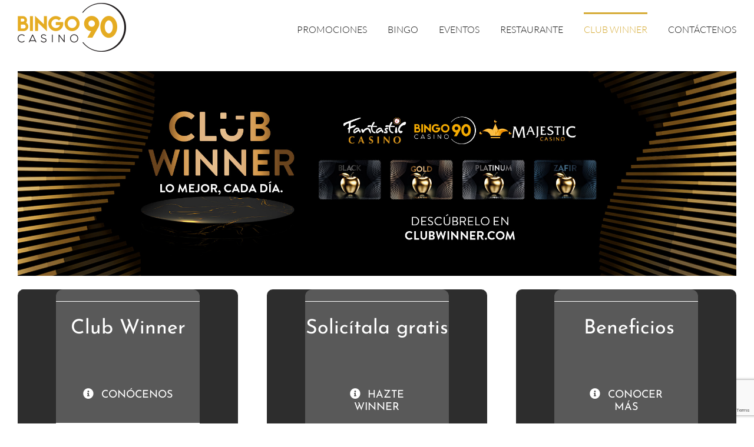

--- FILE ---
content_type: text/html; charset=UTF-8
request_url: https://casinobingo90.com/winner-club/
body_size: 25665
content:
<!DOCTYPE html>
<html class="avada-html-layout-wide avada-html-header-position-top" lang="es" prefix="og: http://ogp.me/ns# fb: http://ogp.me/ns/fb#">
<head>
	<meta http-equiv="X-UA-Compatible" content="IE=edge" />
	<meta http-equiv="Content-Type" content="text/html; charset=utf-8"/>
	<meta name="viewport" content="width=device-width, initial-scale=1" />
	<meta name='robots' content='index, follow, max-image-preview:large, max-snippet:-1, max-video-preview:-1' />

	<!-- This site is optimized with the Yoast SEO plugin v26.8 - https://yoast.com/product/yoast-seo-wordpress/ -->
	<title>🏆 Únete al Winner Club y disfruta de los mejores beneficios 🏆</title>
	<meta name="description" content="El Winner Club es un programa de lealtad que ofrece a los miembros una variedad de beneficios, incluyendo acceso a eventos exclusivos, descuentos en juegos y comida, y mucho más. ¡Únete hoy mismo y comienza a disfrutar de los beneficios!" />
	<link rel="canonical" href="https://casinobingo90.com/winner-club/" />
	<meta property="og:locale" content="es_ES" />
	<meta property="og:type" content="article" />
	<meta property="og:title" content="🏆 Únete al Winner Club y disfruta de los mejores beneficios 🏆" />
	<meta property="og:description" content="El Winner Club es un programa de lealtad que ofrece a los miembros una variedad de beneficios, incluyendo acceso a eventos exclusivos, descuentos en juegos y comida, y mucho más. ¡Únete hoy mismo y comienza a disfrutar de los beneficios!" />
	<meta property="og:url" content="https://casinobingo90.com/winner-club/" />
	<meta property="og:site_name" content="Bingo90" />
	<meta property="article:modified_time" content="2025-05-06T14:48:24+00:00" />
	<meta property="og:image" content="https://casinobingo90.com/wp-content/uploads/2025/04/TARJETAS-CW-WEB.png" />
	<meta property="og:image:width" content="500" />
	<meta property="og:image:height" content="372" />
	<meta property="og:image:type" content="image/png" />
	<meta name="twitter:card" content="summary_large_image" />
	<meta name="twitter:label1" content="Tiempo de lectura" />
	<meta name="twitter:data1" content="27 minutos" />
	<script type="application/ld+json" class="yoast-schema-graph">{"@context":"https://schema.org","@graph":[{"@type":"WebPage","@id":"https://casinobingo90.com/winner-club/","url":"https://casinobingo90.com/winner-club/","name":"🏆 Únete al Winner Club y disfruta de los mejores beneficios 🏆","isPartOf":{"@id":"https://casinobingo90.com/#website"},"primaryImageOfPage":{"@id":"https://casinobingo90.com/winner-club/#primaryimage"},"image":{"@id":"https://casinobingo90.com/winner-club/#primaryimage"},"thumbnailUrl":"https://casinobingo90.com/wp-content/uploads/2025/04/TARJETAS-CW-WEB.png","datePublished":"2022-04-21T20:26:27+00:00","dateModified":"2025-05-06T14:48:24+00:00","description":"El Winner Club es un programa de lealtad que ofrece a los miembros una variedad de beneficios, incluyendo acceso a eventos exclusivos, descuentos en juegos y comida, y mucho más. ¡Únete hoy mismo y comienza a disfrutar de los beneficios!","breadcrumb":{"@id":"https://casinobingo90.com/winner-club/#breadcrumb"},"inLanguage":"es","potentialAction":[{"@type":"ReadAction","target":["https://casinobingo90.com/winner-club/"]}]},{"@type":"ImageObject","inLanguage":"es","@id":"https://casinobingo90.com/winner-club/#primaryimage","url":"https://casinobingo90.com/wp-content/uploads/2025/04/TARJETAS-CW-WEB.png","contentUrl":"https://casinobingo90.com/wp-content/uploads/2025/04/TARJETAS-CW-WEB.png","width":500,"height":372},{"@type":"BreadcrumbList","@id":"https://casinobingo90.com/winner-club/#breadcrumb","itemListElement":[{"@type":"ListItem","position":1,"name":"Portada","item":"https://casinobingo90.com/"},{"@type":"ListItem","position":2,"name":"Winner Club"}]},{"@type":"WebSite","@id":"https://casinobingo90.com/#website","url":"https://casinobingo90.com/","name":"Bingo90","description":"Casino Bingo90 en Panamá","potentialAction":[{"@type":"SearchAction","target":{"@type":"EntryPoint","urlTemplate":"https://casinobingo90.com/?s={search_term_string}"},"query-input":{"@type":"PropertyValueSpecification","valueRequired":true,"valueName":"search_term_string"}}],"inLanguage":"es"}]}</script>
	<!-- / Yoast SEO plugin. -->


<link rel="alternate" type="application/rss+xml" title="Bingo90 &raquo; Feed" href="https://casinobingo90.com/feed/" />
<link rel="alternate" type="application/rss+xml" title="Bingo90 &raquo; Feed de los comentarios" href="https://casinobingo90.com/comments/feed/" />
<link rel="alternate" type="text/calendar" title="Bingo90 &raquo; iCal Feed" href="https://casinobingo90.com/eventos/?ical=1" />
		
		
		
		
		
		<link rel="alternate" title="oEmbed (JSON)" type="application/json+oembed" href="https://casinobingo90.com/wp-json/oembed/1.0/embed?url=https%3A%2F%2Fcasinobingo90.com%2Fwinner-club%2F" />
<link rel="alternate" title="oEmbed (XML)" type="text/xml+oembed" href="https://casinobingo90.com/wp-json/oembed/1.0/embed?url=https%3A%2F%2Fcasinobingo90.com%2Fwinner-club%2F&#038;format=xml" />

		<meta property="og:title" content="Winner Club"/>
		<meta property="og:type" content="article"/>
		<meta property="og:url" content="https://casinobingo90.com/winner-club/"/>
		<meta property="og:site_name" content="Bingo90"/>
		<meta property="og:description" content="Club Winner conócenos        
Solicítala gratis Hazte Winner        
 Beneficios Conocer más        

Club Winner 

Bienvenido al Club Winner,"/>

									<meta property="og:image" content="https://casinobingo90.com/wp-content/uploads/2025/04/TARJETAS-CW-WEB.png"/>
							<style id='wp-img-auto-sizes-contain-inline-css' type='text/css'>
img:is([sizes=auto i],[sizes^="auto," i]){contain-intrinsic-size:3000px 1500px}
/*# sourceURL=wp-img-auto-sizes-contain-inline-css */
</style>
<style id='wp-emoji-styles-inline-css' type='text/css'>

	img.wp-smiley, img.emoji {
		display: inline !important;
		border: none !important;
		box-shadow: none !important;
		height: 1em !important;
		width: 1em !important;
		margin: 0 0.07em !important;
		vertical-align: -0.1em !important;
		background: none !important;
		padding: 0 !important;
	}
/*# sourceURL=wp-emoji-styles-inline-css */
</style>
<style id='classic-theme-styles-inline-css' type='text/css'>
/*! This file is auto-generated */
.wp-block-button__link{color:#fff;background-color:#32373c;border-radius:9999px;box-shadow:none;text-decoration:none;padding:calc(.667em + 2px) calc(1.333em + 2px);font-size:1.125em}.wp-block-file__button{background:#32373c;color:#fff;text-decoration:none}
/*# sourceURL=/wp-includes/css/classic-themes.min.css */
</style>
<link rel='stylesheet' id='child-style-css' href='https://casinobingo90.com/wp-content/themes/Avada-Child-Theme/style.css?ver=1643709154' type='text/css' media='all' />
<link rel='stylesheet' id='fusion-dynamic-css-css' href='https://casinobingo90.com/wp-content/uploads/fusion-styles/4783ad7f7e177c4176c3e71745b00475.min.css?ver=3.6.1' type='text/css' media='all' />
<script type="text/javascript" src="https://casinobingo90.com/wp-includes/js/jquery/jquery.min.js?ver=3.7.1" id="jquery-core-js"></script>
<script type="text/javascript" src="https://casinobingo90.com/wp-includes/js/jquery/jquery-migrate.min.js?ver=3.4.1" id="jquery-migrate-js"></script>
<link rel="https://api.w.org/" href="https://casinobingo90.com/wp-json/" /><link rel="alternate" title="JSON" type="application/json" href="https://casinobingo90.com/wp-json/wp/v2/pages/4574" /><link rel="EditURI" type="application/rsd+xml" title="RSD" href="https://casinobingo90.com/xmlrpc.php?rsd" />

<link rel='shortlink' href='https://casinobingo90.com/?p=4574' />
<!-- Google Tag Manager -->
<script>(function(w,d,s,l,i){w[l]=w[l]||[];w[l].push({'gtm.start':
new Date().getTime(),event:'gtm.js'});var f=d.getElementsByTagName(s)[0],
j=d.createElement(s),dl=l!='dataLayer'?'&l='+l:'';j.async=true;j.src=
'https://www.googletagmanager.com/gtm.js?id='+i+dl;f.parentNode.insertBefore(j,f);
})(window,document,'script','dataLayer','GTM-PGRSS7W');</script>
<!-- End Google Tag Manager -->
<meta name="tec-api-version" content="v1"><meta name="tec-api-origin" content="https://casinobingo90.com"><link rel="alternate" href="https://casinobingo90.com/wp-json/tribe/events/v1/" /><style type="text/css" id="css-fb-visibility">@media screen and (max-width: 640px){.fusion-no-small-visibility{display:none !important;}body:not(.fusion-builder-ui-wireframe) .sm-text-align-center{text-align:center !important;}body:not(.fusion-builder-ui-wireframe) .sm-text-align-left{text-align:left !important;}body:not(.fusion-builder-ui-wireframe) .sm-text-align-right{text-align:right !important;}body:not(.fusion-builder-ui-wireframe) .sm-flex-align-center{justify-content:center !important;}body:not(.fusion-builder-ui-wireframe) .sm-flex-align-flex-start{justify-content:flex-start !important;}body:not(.fusion-builder-ui-wireframe) .sm-flex-align-flex-end{justify-content:flex-end !important;}body:not(.fusion-builder-ui-wireframe) .sm-mx-auto{margin-left:auto !important;margin-right:auto !important;}body:not(.fusion-builder-ui-wireframe) .sm-ml-auto{margin-left:auto !important;}body:not(.fusion-builder-ui-wireframe) .sm-mr-auto{margin-right:auto !important;}body:not(.fusion-builder-ui-wireframe) .fusion-absolute-position-small{position:absolute;top:auto;width:100%;}}@media screen and (min-width: 641px) and (max-width: 1024px){.fusion-no-medium-visibility{display:none !important;}body:not(.fusion-builder-ui-wireframe) .md-text-align-center{text-align:center !important;}body:not(.fusion-builder-ui-wireframe) .md-text-align-left{text-align:left !important;}body:not(.fusion-builder-ui-wireframe) .md-text-align-right{text-align:right !important;}body:not(.fusion-builder-ui-wireframe) .md-flex-align-center{justify-content:center !important;}body:not(.fusion-builder-ui-wireframe) .md-flex-align-flex-start{justify-content:flex-start !important;}body:not(.fusion-builder-ui-wireframe) .md-flex-align-flex-end{justify-content:flex-end !important;}body:not(.fusion-builder-ui-wireframe) .md-mx-auto{margin-left:auto !important;margin-right:auto !important;}body:not(.fusion-builder-ui-wireframe) .md-ml-auto{margin-left:auto !important;}body:not(.fusion-builder-ui-wireframe) .md-mr-auto{margin-right:auto !important;}body:not(.fusion-builder-ui-wireframe) .fusion-absolute-position-medium{position:absolute;top:auto;width:100%;}}@media screen and (min-width: 1025px){.fusion-no-large-visibility{display:none !important;}body:not(.fusion-builder-ui-wireframe) .lg-text-align-center{text-align:center !important;}body:not(.fusion-builder-ui-wireframe) .lg-text-align-left{text-align:left !important;}body:not(.fusion-builder-ui-wireframe) .lg-text-align-right{text-align:right !important;}body:not(.fusion-builder-ui-wireframe) .lg-flex-align-center{justify-content:center !important;}body:not(.fusion-builder-ui-wireframe) .lg-flex-align-flex-start{justify-content:flex-start !important;}body:not(.fusion-builder-ui-wireframe) .lg-flex-align-flex-end{justify-content:flex-end !important;}body:not(.fusion-builder-ui-wireframe) .lg-mx-auto{margin-left:auto !important;margin-right:auto !important;}body:not(.fusion-builder-ui-wireframe) .lg-ml-auto{margin-left:auto !important;}body:not(.fusion-builder-ui-wireframe) .lg-mr-auto{margin-right:auto !important;}body:not(.fusion-builder-ui-wireframe) .fusion-absolute-position-large{position:absolute;top:auto;width:100%;}}</style><style type="text/css">.recentcomments a{display:inline !important;padding:0 !important;margin:0 !important;}</style><noscript><style>.lazyload[data-src]{display:none !important;}</style></noscript><style>.lazyload{background-image:none !important;}.lazyload:before{background-image:none !important;}</style><style>.wp-block-gallery.is-cropped .blocks-gallery-item picture{height:100%;width:100%;}</style>		<script type="text/javascript">
			var doc = document.documentElement;
			doc.setAttribute( 'data-useragent', navigator.userAgent );
		</script>
		
	<link rel="apple-touch-icon" sizes="57x57" href="/apple-icon-57x57.png">
<link rel="apple-touch-icon" sizes="60x60" href="/apple-icon-60x60.png">
<link rel="apple-touch-icon" sizes="72x72" href="/apple-icon-72x72.png">
<link rel="apple-touch-icon" sizes="76x76" href="/apple-icon-76x76.png">
<link rel="apple-touch-icon" sizes="114x114" href="/apple-icon-114x114.png">
<link rel="apple-touch-icon" sizes="120x120" href="/apple-icon-120x120.png">
<link rel="apple-touch-icon" sizes="144x144" href="/apple-icon-144x144.png">
<link rel="apple-touch-icon" sizes="152x152" href="/apple-icon-152x152.png">
<link rel="apple-touch-icon" sizes="180x180" href="/apple-icon-180x180.png">
<link rel="icon" type="image/png" sizes="192x192"  href="/android-icon-192x192.png">
<link rel="icon" type="image/png" sizes="32x32" href="/favicon-32x32.png">
<link rel="icon" type="image/png" sizes="96x96" href="/favicon-96x96.png">
<link rel="icon" type="image/png" sizes="16x16" href="/favicon-16x16.png">
<link rel="manifest" href="/manifest.json">
<meta name="msapplication-TileColor" content="#ffffff">
<meta name="msapplication-TileImage" content="/ms-icon-144x144.png">
<meta name="theme-color" content="#ffffff"><style id='global-styles-inline-css' type='text/css'>
:root{--wp--preset--aspect-ratio--square: 1;--wp--preset--aspect-ratio--4-3: 4/3;--wp--preset--aspect-ratio--3-4: 3/4;--wp--preset--aspect-ratio--3-2: 3/2;--wp--preset--aspect-ratio--2-3: 2/3;--wp--preset--aspect-ratio--16-9: 16/9;--wp--preset--aspect-ratio--9-16: 9/16;--wp--preset--color--black: #000000;--wp--preset--color--cyan-bluish-gray: #abb8c3;--wp--preset--color--white: #ffffff;--wp--preset--color--pale-pink: #f78da7;--wp--preset--color--vivid-red: #cf2e2e;--wp--preset--color--luminous-vivid-orange: #ff6900;--wp--preset--color--luminous-vivid-amber: #fcb900;--wp--preset--color--light-green-cyan: #7bdcb5;--wp--preset--color--vivid-green-cyan: #00d084;--wp--preset--color--pale-cyan-blue: #8ed1fc;--wp--preset--color--vivid-cyan-blue: #0693e3;--wp--preset--color--vivid-purple: #9b51e0;--wp--preset--gradient--vivid-cyan-blue-to-vivid-purple: linear-gradient(135deg,rgb(6,147,227) 0%,rgb(155,81,224) 100%);--wp--preset--gradient--light-green-cyan-to-vivid-green-cyan: linear-gradient(135deg,rgb(122,220,180) 0%,rgb(0,208,130) 100%);--wp--preset--gradient--luminous-vivid-amber-to-luminous-vivid-orange: linear-gradient(135deg,rgb(252,185,0) 0%,rgb(255,105,0) 100%);--wp--preset--gradient--luminous-vivid-orange-to-vivid-red: linear-gradient(135deg,rgb(255,105,0) 0%,rgb(207,46,46) 100%);--wp--preset--gradient--very-light-gray-to-cyan-bluish-gray: linear-gradient(135deg,rgb(238,238,238) 0%,rgb(169,184,195) 100%);--wp--preset--gradient--cool-to-warm-spectrum: linear-gradient(135deg,rgb(74,234,220) 0%,rgb(151,120,209) 20%,rgb(207,42,186) 40%,rgb(238,44,130) 60%,rgb(251,105,98) 80%,rgb(254,248,76) 100%);--wp--preset--gradient--blush-light-purple: linear-gradient(135deg,rgb(255,206,236) 0%,rgb(152,150,240) 100%);--wp--preset--gradient--blush-bordeaux: linear-gradient(135deg,rgb(254,205,165) 0%,rgb(254,45,45) 50%,rgb(107,0,62) 100%);--wp--preset--gradient--luminous-dusk: linear-gradient(135deg,rgb(255,203,112) 0%,rgb(199,81,192) 50%,rgb(65,88,208) 100%);--wp--preset--gradient--pale-ocean: linear-gradient(135deg,rgb(255,245,203) 0%,rgb(182,227,212) 50%,rgb(51,167,181) 100%);--wp--preset--gradient--electric-grass: linear-gradient(135deg,rgb(202,248,128) 0%,rgb(113,206,126) 100%);--wp--preset--gradient--midnight: linear-gradient(135deg,rgb(2,3,129) 0%,rgb(40,116,252) 100%);--wp--preset--font-size--small: 13.5px;--wp--preset--font-size--medium: 20px;--wp--preset--font-size--large: 27px;--wp--preset--font-size--x-large: 42px;--wp--preset--font-size--normal: 18px;--wp--preset--font-size--xlarge: 36px;--wp--preset--font-size--huge: 54px;--wp--preset--spacing--20: 0.44rem;--wp--preset--spacing--30: 0.67rem;--wp--preset--spacing--40: 1rem;--wp--preset--spacing--50: 1.5rem;--wp--preset--spacing--60: 2.25rem;--wp--preset--spacing--70: 3.38rem;--wp--preset--spacing--80: 5.06rem;--wp--preset--shadow--natural: 6px 6px 9px rgba(0, 0, 0, 0.2);--wp--preset--shadow--deep: 12px 12px 50px rgba(0, 0, 0, 0.4);--wp--preset--shadow--sharp: 6px 6px 0px rgba(0, 0, 0, 0.2);--wp--preset--shadow--outlined: 6px 6px 0px -3px rgb(255, 255, 255), 6px 6px rgb(0, 0, 0);--wp--preset--shadow--crisp: 6px 6px 0px rgb(0, 0, 0);}:where(.is-layout-flex){gap: 0.5em;}:where(.is-layout-grid){gap: 0.5em;}body .is-layout-flex{display: flex;}.is-layout-flex{flex-wrap: wrap;align-items: center;}.is-layout-flex > :is(*, div){margin: 0;}body .is-layout-grid{display: grid;}.is-layout-grid > :is(*, div){margin: 0;}:where(.wp-block-columns.is-layout-flex){gap: 2em;}:where(.wp-block-columns.is-layout-grid){gap: 2em;}:where(.wp-block-post-template.is-layout-flex){gap: 1.25em;}:where(.wp-block-post-template.is-layout-grid){gap: 1.25em;}.has-black-color{color: var(--wp--preset--color--black) !important;}.has-cyan-bluish-gray-color{color: var(--wp--preset--color--cyan-bluish-gray) !important;}.has-white-color{color: var(--wp--preset--color--white) !important;}.has-pale-pink-color{color: var(--wp--preset--color--pale-pink) !important;}.has-vivid-red-color{color: var(--wp--preset--color--vivid-red) !important;}.has-luminous-vivid-orange-color{color: var(--wp--preset--color--luminous-vivid-orange) !important;}.has-luminous-vivid-amber-color{color: var(--wp--preset--color--luminous-vivid-amber) !important;}.has-light-green-cyan-color{color: var(--wp--preset--color--light-green-cyan) !important;}.has-vivid-green-cyan-color{color: var(--wp--preset--color--vivid-green-cyan) !important;}.has-pale-cyan-blue-color{color: var(--wp--preset--color--pale-cyan-blue) !important;}.has-vivid-cyan-blue-color{color: var(--wp--preset--color--vivid-cyan-blue) !important;}.has-vivid-purple-color{color: var(--wp--preset--color--vivid-purple) !important;}.has-black-background-color{background-color: var(--wp--preset--color--black) !important;}.has-cyan-bluish-gray-background-color{background-color: var(--wp--preset--color--cyan-bluish-gray) !important;}.has-white-background-color{background-color: var(--wp--preset--color--white) !important;}.has-pale-pink-background-color{background-color: var(--wp--preset--color--pale-pink) !important;}.has-vivid-red-background-color{background-color: var(--wp--preset--color--vivid-red) !important;}.has-luminous-vivid-orange-background-color{background-color: var(--wp--preset--color--luminous-vivid-orange) !important;}.has-luminous-vivid-amber-background-color{background-color: var(--wp--preset--color--luminous-vivid-amber) !important;}.has-light-green-cyan-background-color{background-color: var(--wp--preset--color--light-green-cyan) !important;}.has-vivid-green-cyan-background-color{background-color: var(--wp--preset--color--vivid-green-cyan) !important;}.has-pale-cyan-blue-background-color{background-color: var(--wp--preset--color--pale-cyan-blue) !important;}.has-vivid-cyan-blue-background-color{background-color: var(--wp--preset--color--vivid-cyan-blue) !important;}.has-vivid-purple-background-color{background-color: var(--wp--preset--color--vivid-purple) !important;}.has-black-border-color{border-color: var(--wp--preset--color--black) !important;}.has-cyan-bluish-gray-border-color{border-color: var(--wp--preset--color--cyan-bluish-gray) !important;}.has-white-border-color{border-color: var(--wp--preset--color--white) !important;}.has-pale-pink-border-color{border-color: var(--wp--preset--color--pale-pink) !important;}.has-vivid-red-border-color{border-color: var(--wp--preset--color--vivid-red) !important;}.has-luminous-vivid-orange-border-color{border-color: var(--wp--preset--color--luminous-vivid-orange) !important;}.has-luminous-vivid-amber-border-color{border-color: var(--wp--preset--color--luminous-vivid-amber) !important;}.has-light-green-cyan-border-color{border-color: var(--wp--preset--color--light-green-cyan) !important;}.has-vivid-green-cyan-border-color{border-color: var(--wp--preset--color--vivid-green-cyan) !important;}.has-pale-cyan-blue-border-color{border-color: var(--wp--preset--color--pale-cyan-blue) !important;}.has-vivid-cyan-blue-border-color{border-color: var(--wp--preset--color--vivid-cyan-blue) !important;}.has-vivid-purple-border-color{border-color: var(--wp--preset--color--vivid-purple) !important;}.has-vivid-cyan-blue-to-vivid-purple-gradient-background{background: var(--wp--preset--gradient--vivid-cyan-blue-to-vivid-purple) !important;}.has-light-green-cyan-to-vivid-green-cyan-gradient-background{background: var(--wp--preset--gradient--light-green-cyan-to-vivid-green-cyan) !important;}.has-luminous-vivid-amber-to-luminous-vivid-orange-gradient-background{background: var(--wp--preset--gradient--luminous-vivid-amber-to-luminous-vivid-orange) !important;}.has-luminous-vivid-orange-to-vivid-red-gradient-background{background: var(--wp--preset--gradient--luminous-vivid-orange-to-vivid-red) !important;}.has-very-light-gray-to-cyan-bluish-gray-gradient-background{background: var(--wp--preset--gradient--very-light-gray-to-cyan-bluish-gray) !important;}.has-cool-to-warm-spectrum-gradient-background{background: var(--wp--preset--gradient--cool-to-warm-spectrum) !important;}.has-blush-light-purple-gradient-background{background: var(--wp--preset--gradient--blush-light-purple) !important;}.has-blush-bordeaux-gradient-background{background: var(--wp--preset--gradient--blush-bordeaux) !important;}.has-luminous-dusk-gradient-background{background: var(--wp--preset--gradient--luminous-dusk) !important;}.has-pale-ocean-gradient-background{background: var(--wp--preset--gradient--pale-ocean) !important;}.has-electric-grass-gradient-background{background: var(--wp--preset--gradient--electric-grass) !important;}.has-midnight-gradient-background{background: var(--wp--preset--gradient--midnight) !important;}.has-small-font-size{font-size: var(--wp--preset--font-size--small) !important;}.has-medium-font-size{font-size: var(--wp--preset--font-size--medium) !important;}.has-large-font-size{font-size: var(--wp--preset--font-size--large) !important;}.has-x-large-font-size{font-size: var(--wp--preset--font-size--x-large) !important;}
/*# sourceURL=global-styles-inline-css */
</style>
<link rel='stylesheet' id='wp-block-library-css' href='https://casinobingo90.com/wp-includes/css/dist/block-library/style.min.css?ver=75a7565db0047491a7872378cef2ee38' type='text/css' media='all' />
<style id='wp-block-library-inline-css' type='text/css'>
/*wp_block_styles_on_demand_placeholder:6971615d17eda*/
/*# sourceURL=wp-block-library-inline-css */
</style>
<style id='wp-block-library-theme-inline-css' type='text/css'>
.wp-block-audio :where(figcaption){color:#555;font-size:13px;text-align:center}.is-dark-theme .wp-block-audio :where(figcaption){color:#ffffffa6}.wp-block-audio{margin:0 0 1em}.wp-block-code{border:1px solid #ccc;border-radius:4px;font-family:Menlo,Consolas,monaco,monospace;padding:.8em 1em}.wp-block-embed :where(figcaption){color:#555;font-size:13px;text-align:center}.is-dark-theme .wp-block-embed :where(figcaption){color:#ffffffa6}.wp-block-embed{margin:0 0 1em}.blocks-gallery-caption{color:#555;font-size:13px;text-align:center}.is-dark-theme .blocks-gallery-caption{color:#ffffffa6}:root :where(.wp-block-image figcaption){color:#555;font-size:13px;text-align:center}.is-dark-theme :root :where(.wp-block-image figcaption){color:#ffffffa6}.wp-block-image{margin:0 0 1em}.wp-block-pullquote{border-bottom:4px solid;border-top:4px solid;color:currentColor;margin-bottom:1.75em}.wp-block-pullquote :where(cite),.wp-block-pullquote :where(footer),.wp-block-pullquote__citation{color:currentColor;font-size:.8125em;font-style:normal;text-transform:uppercase}.wp-block-quote{border-left:.25em solid;margin:0 0 1.75em;padding-left:1em}.wp-block-quote cite,.wp-block-quote footer{color:currentColor;font-size:.8125em;font-style:normal;position:relative}.wp-block-quote:where(.has-text-align-right){border-left:none;border-right:.25em solid;padding-left:0;padding-right:1em}.wp-block-quote:where(.has-text-align-center){border:none;padding-left:0}.wp-block-quote.is-large,.wp-block-quote.is-style-large,.wp-block-quote:where(.is-style-plain){border:none}.wp-block-search .wp-block-search__label{font-weight:700}.wp-block-search__button{border:1px solid #ccc;padding:.375em .625em}:where(.wp-block-group.has-background){padding:1.25em 2.375em}.wp-block-separator.has-css-opacity{opacity:.4}.wp-block-separator{border:none;border-bottom:2px solid;margin-left:auto;margin-right:auto}.wp-block-separator.has-alpha-channel-opacity{opacity:1}.wp-block-separator:not(.is-style-wide):not(.is-style-dots){width:100px}.wp-block-separator.has-background:not(.is-style-dots){border-bottom:none;height:1px}.wp-block-separator.has-background:not(.is-style-wide):not(.is-style-dots){height:2px}.wp-block-table{margin:0 0 1em}.wp-block-table td,.wp-block-table th{word-break:normal}.wp-block-table :where(figcaption){color:#555;font-size:13px;text-align:center}.is-dark-theme .wp-block-table :where(figcaption){color:#ffffffa6}.wp-block-video :where(figcaption){color:#555;font-size:13px;text-align:center}.is-dark-theme .wp-block-video :where(figcaption){color:#ffffffa6}.wp-block-video{margin:0 0 1em}:root :where(.wp-block-template-part.has-background){margin-bottom:0;margin-top:0;padding:1.25em 2.375em}
/*# sourceURL=/wp-includes/css/dist/block-library/theme.min.css */
</style>
</head>

<body class="wp-singular page-template-default page page-id-4574 wp-theme-Avada wp-child-theme-Avada-Child-Theme tribe-no-js fusion-image-hovers fusion-pagination-sizing fusion-button_type-flat fusion-button_span-no fusion-button_gradient-linear avada-image-rollover-circle-yes avada-image-rollover-yes avada-image-rollover-direction-left fusion-body ltr no-tablet-sticky-header no-mobile-sticky-header no-mobile-slidingbar no-mobile-totop avada-has-rev-slider-styles fusion-disable-outline fusion-sub-menu-fade mobile-logo-pos-left layout-wide-mode avada-has-boxed-modal-shadow-none layout-scroll-offset-full avada-has-zero-margin-offset-top fusion-top-header menu-text-align-center mobile-menu-design-modern fusion-show-pagination-text fusion-header-layout-v1 avada-responsive avada-footer-fx-none avada-menu-highlight-style-bar fusion-search-form-classic fusion-main-menu-search-overlay fusion-avatar-square avada-dropdown-styles avada-blog-layout-large avada-blog-archive-layout-large avada-ec-not-100-width avada-ec-meta-layout-below_content avada-header-shadow-no avada-menu-icon-position-left avada-has-megamenu-shadow avada-has-mainmenu-dropdown-divider avada-has-breadcrumb-mobile-hidden avada-has-titlebar-hide avada-header-border-color-full-transparent avada-has-pagination-padding avada-flyout-menu-direction-fade avada-ec-views-v2" >
	<!-- Google Tag Manager (noscript) -->
<noscript><iframe src="https://www.googletagmanager.com/ns.html?id=GTM-PGRSS7W"
height="0" width="0" style="display:none;visibility:hidden"></iframe></noscript>
<!-- End Google Tag Manager (noscript) -->
	<a class="skip-link screen-reader-text" href="#content">Saltar al contenido</a>

	<div id="boxed-wrapper">
		<div class="fusion-sides-frame"></div>
		<div id="wrapper" class="fusion-wrapper">
			<div id="home" style="position:relative;top:-1px;"></div>
			
				
			<header class="fusion-header-wrapper">
				<div class="fusion-header-v1 fusion-logo-alignment fusion-logo-left fusion-sticky-menu- fusion-sticky-logo-1 fusion-mobile-logo-1  fusion-mobile-menu-design-modern">
					<div class="fusion-header-sticky-height"></div>
<div class="fusion-header">
	<div class="fusion-row">
					<div class="fusion-logo" data-margin-top="5px" data-margin-bottom="5px" data-margin-left="0px" data-margin-right="0px">
			<a class="fusion-logo-link"  href="https://casinobingo90.com/" >

						<!-- standard logo -->
			<picture><source   type="image/webp" data-srcset="https://casinobingo90.com/wp-content/uploads/2018/04/logo-Bingo90-new-85.png.webp 1x, https://casinobingo90.com/wp-content/uploads/2018/04/logo-Bingo90-new-170.png.webp 2x"><img  srcset="[data-uri]" width="185" height="85" style="max-height:85px;height:auto;" alt="Bingo90 Logo" data-retina_logo_url="https://casinobingo90.com/wp-content/uploads/2018/04/logo-Bingo90-new-170.png" class="fusion-standard-logo lazyload" data-eio="p" data-src="https://casinobingo90.com/wp-content/uploads/2018/04/logo-Bingo90-new-85.png" decoding="async" data-srcset="https://casinobingo90.com/wp-content/uploads/2018/04/logo-Bingo90-new-85.png 1x, https://casinobingo90.com/wp-content/uploads/2018/04/logo-Bingo90-new-170.png 2x" data-eio-rwidth="185" data-eio-rheight="85" /></picture><noscript><img src="https://casinobingo90.com/wp-content/uploads/2018/04/logo-Bingo90-new-85.png" srcset="https://casinobingo90.com/wp-content/uploads/2018/04/logo-Bingo90-new-85.png 1x, https://casinobingo90.com/wp-content/uploads/2018/04/logo-Bingo90-new-170.png 2x" width="185" height="85" style="max-height:85px;height:auto;" alt="Bingo90 Logo" data-retina_logo_url="https://casinobingo90.com/wp-content/uploads/2018/04/logo-Bingo90-new-170.png" class="fusion-standard-logo" data-eio="l" /></noscript>

											<!-- mobile logo -->
				<picture><source   type="image/webp" data-srcset="https://casinobingo90.com/wp-content/uploads/2018/04/logo-Bingo90-new-85.png.webp 1x, https://casinobingo90.com/wp-content/uploads/2018/04/logo-Bingo90-new-170.png.webp 2x"><img  srcset="[data-uri]" width="185" height="85" style="max-height:85px;height:auto;" alt="Bingo90 Logo" data-retina_logo_url="https://casinobingo90.com/wp-content/uploads/2018/04/logo-Bingo90-new-170.png" class="fusion-mobile-logo lazyload" data-eio="p" data-src="https://casinobingo90.com/wp-content/uploads/2018/04/logo-Bingo90-new-85.png" decoding="async" data-srcset="https://casinobingo90.com/wp-content/uploads/2018/04/logo-Bingo90-new-85.png 1x, https://casinobingo90.com/wp-content/uploads/2018/04/logo-Bingo90-new-170.png 2x" data-eio-rwidth="185" data-eio-rheight="85" /></picture><noscript><img src="https://casinobingo90.com/wp-content/uploads/2018/04/logo-Bingo90-new-85.png" srcset="https://casinobingo90.com/wp-content/uploads/2018/04/logo-Bingo90-new-85.png 1x, https://casinobingo90.com/wp-content/uploads/2018/04/logo-Bingo90-new-170.png 2x" width="185" height="85" style="max-height:85px;height:auto;" alt="Bingo90 Logo" data-retina_logo_url="https://casinobingo90.com/wp-content/uploads/2018/04/logo-Bingo90-new-170.png" class="fusion-mobile-logo" data-eio="l" /></noscript>
			
											<!-- sticky header logo -->
				<picture><source   type="image/webp" data-srcset="https://casinobingo90.com/wp-content/uploads/2018/05/logo-bingo90-solidW.png.webp 1x"><img  srcset="[data-uri]" width="185" height="85" alt="Bingo90 Logo" data-retina_logo_url="" class="fusion-sticky-logo lazyload" data-eio="p" data-src="https://casinobingo90.com/wp-content/uploads/2018/05/logo-bingo90-solidW.png" decoding="async" data-srcset="https://casinobingo90.com/wp-content/uploads/2018/05/logo-bingo90-solidW.png 1x" data-eio-rwidth="185" data-eio-rheight="85" /></picture><noscript><img src="https://casinobingo90.com/wp-content/uploads/2018/05/logo-bingo90-solidW.png" srcset="https://casinobingo90.com/wp-content/uploads/2018/05/logo-bingo90-solidW.png 1x" width="185" height="85" alt="Bingo90 Logo" data-retina_logo_url="" class="fusion-sticky-logo" data-eio="l" /></noscript>
					</a>
		</div>		<nav class="fusion-main-menu" aria-label="Menú principal"><div class="fusion-overlay-search">		<form role="search" class="searchform fusion-search-form  fusion-search-form-classic" method="get" action="https://casinobingo90.com/">
			<div class="fusion-search-form-content">

				
				<div class="fusion-search-field search-field">
					<label><span class="screen-reader-text">Buscar:</span>
													<input type="search" value="" name="s" class="s" placeholder="Buscar..." required aria-required="true" aria-label="Buscar..."/>
											</label>
				</div>
				<div class="fusion-search-button search-button">
					<input type="submit" class="fusion-search-submit searchsubmit" aria-label="Buscar" value="&#xf002;" />
									</div>

				
			</div>


			
		</form>
		<div class="fusion-search-spacer"></div><a href="#" role="button" aria-label="Close Search" class="fusion-close-search"></a></div><ul id="menu-menu-superior" class="fusion-menu"><li  id="menu-item-205"  class="menu-item menu-item-type-post_type menu-item-object-page menu-item-205"  data-item-id="205"><a  href="https://casinobingo90.com/promociones/" class="fusion-bar-highlight"><span class="menu-text">PROMOCIONES</span></a></li><li  id="menu-item-204"  class="menu-item menu-item-type-post_type menu-item-object-page menu-item-204"  data-item-id="204"><a  href="https://casinobingo90.com/bingo/" class="fusion-bar-highlight"><span class="menu-text">BINGO</span></a></li><li  id="menu-item-4599"  class="menu-item menu-item-type-custom menu-item-object-custom menu-item-4599"  data-item-id="4599"><a  href="/eventos" class="fusion-bar-highlight"><span class="menu-text">EVENTOS</span></a></li><li  id="menu-item-203"  class="menu-item menu-item-type-post_type menu-item-object-page menu-item-203"  data-item-id="203"><a  href="https://casinobingo90.com/restaurante/" class="fusion-bar-highlight"><span class="menu-text">RESTAURANTE</span></a></li><li  id="menu-item-4586"  class="menu-item menu-item-type-post_type menu-item-object-page current-menu-item page_item page-item-4574 current_page_item menu-item-4586"  data-item-id="4586"><a  href="https://casinobingo90.com/winner-club/" class="fusion-bar-highlight"><span class="menu-text">CLUB WINNER</span></a></li><li  id="menu-item-7309"  class="menu-item menu-item-type-post_type menu-item-object-page menu-item-7309"  data-item-id="7309"><a  href="https://casinobingo90.com/contactar/" class="fusion-bar-highlight"><span class="menu-text">CONTÁCTENOS</span></a></li></ul></nav>	<div class="fusion-mobile-menu-icons">
							<a href="#" class="fusion-icon awb-icon-bars" aria-label="Alternar menú móvil" aria-expanded="false"></a>
		
		
		
			</div>

<nav class="fusion-mobile-nav-holder fusion-mobile-menu-text-align-left" aria-label="Main Menu Mobile"></nav>

					</div>
</div>
				</div>
				<div class="fusion-clearfix"></div>
			</header>
							
						<div id="sliders-container" class="fusion-slider-visibility">
					</div>
				
				
			
			
						<main id="main" class="clearfix ">
				<div class="fusion-row" style="">
<section id="content" style="width: 100%;">
					<div id="post-4574" class="post-4574 page type-page status-publish has-post-thumbnail hentry">
			<span class="entry-title rich-snippet-hidden">Winner Club</span><span class="vcard rich-snippet-hidden"><span class="fn"><a href="https://casinobingo90.com/author/mluz/" title="Entradas de MLuz" rel="author">MLuz</a></span></span><span class="updated rich-snippet-hidden">2025-05-06T09:48:24-05:00</span>
			
			<div class="post-content">
				<header class="fusion-fullwidth fullwidth-box fusion-builder-row-1 nonhundred-percent-fullwidth non-hundred-percent-height-scrolling" style="background-color: #ffffff;background-position: center center;background-repeat: no-repeat;padding-top:0px;padding-right:0px;padding-bottom:0px;padding-left:0px;margin-bottom: 0px;margin-top: 0px;border-width: 0px 0px 0px 0px;border-color:#eae9e9;border-style:solid;" ><div class="fusion-builder-row fusion-row"><div class="fusion-layout-column fusion_builder_column fusion-builder-column-0 fusion_builder_column_1_1 1_1 fusion-one-full fusion-column-first fusion-column-last fusion-animated" style="margin-top:0px;margin-bottom:0px;" data-animationType="bounceInUp" data-animationDuration="1.5" data-animationOffset="top-into-view"><div class="fusion-column-wrapper fusion-flex-column-wrapper-legacy" style="background-position:left top;background-repeat:no-repeat;-webkit-background-size:cover;-moz-background-size:cover;-o-background-size:cover;background-size:cover;padding: 0px 0px 0px 0px;"><span class=" fusion-imageframe imageframe-none imageframe-1 hover-type-none"><picture><source   type="image/webp" data-srcset="https://casinobingo90.com/wp-content/uploads/2025/04/FC-BANNER-WEB-CW.jpg.webp"><img fetchpriority="high" decoding="async" width="2100" height="600" title="FC-BANNER-WEB-CW" src="https://casinobingo90.com/wp-content/uploads/2025/04/FC-BANNER-WEB-CW.jpg" alt class="img-responsive wp-image-7846" data-eio="p" /></picture></span><div class="fusion-sep-clear"></div><div class="fusion-separator fusion-full-width-sep" style="margin-left: auto;margin-right: auto;margin-top:20px;width:100%;"></div><div class="fusion-sep-clear"></div><div class="fusion-clearfix"></div></div></div></div></header><div class="fusion-fullwidth fullwidth-box fusion-builder-row-2 fusion-flex-container nonhundred-percent-fullwidth non-hundred-percent-height-scrolling fusion-animated" style="background-color: #ffffff;background-position: center center;background-repeat: no-repeat;border-width: 0px 0px 0px 0px;border-color:#eae9e9;border-style:solid;" data-animationType="bounceInLeft" data-animationDuration="0.7" data-animationOffset="top-into-view" ><div class="fusion-builder-row fusion-row fusion-flex-align-items-flex-start" style="max-width:1331.2px;margin-left: calc(-4% / 2 );margin-right: calc(-4% / 2 );"><div class="fusion-layout-column fusion_builder_column fusion-builder-column-1 fusion_builder_column_1_3 1_3 fusion-flex-column fusion-animated" data-animationType="bounceInUp" data-animationDuration="1.9" data-animationOffset="top-into-view"><div class="fusion-column-wrapper fusion-flex-justify-content-flex-start fusion-content-layout-column" style="background-position:left top;background-repeat:no-repeat;-webkit-background-size:cover;-moz-background-size:cover;-o-background-size:cover;background-size:cover;border-radius:10px 10px 10px 10px;background-color:#2d2d2d;border-radius:10px 10px 10px 10px;overflow:hidden;padding: 0px 0px 0px 0px;"><div class="fusion-builder-row fusion-builder-row-inner fusion-row fusion-flex-align-items-flex-start" style="width:104% !important;max-width:104% !important;margin-left: calc(-4% / 2 );margin-right: calc(-4% / 2 );"><div class="fusion-layout-column fusion_builder_column_inner fusion-builder-nested-column-0 fusion_builder_column_inner_1_6 1_6 fusion-flex-column"><div class="fusion-column-wrapper fusion-flex-justify-content-flex-start fusion-content-layout-column" style="background-position:left top;background-repeat:no-repeat;-webkit-background-size:cover;-moz-background-size:cover;-o-background-size:cover;background-size:cover;background-color:#2d2d2d;padding: 0px 0px 0px 0px;"></div><style type="text/css">.fusion-body .fusion-builder-nested-column-0{width:16.666666666667% !important;margin-top : 0px;margin-bottom : 0px;}.fusion-builder-nested-column-0 > .fusion-column-wrapper {padding-top : 0px !important;padding-right : 0px !important;margin-right : 11.52%;padding-bottom : 0px !important;padding-left : 0px !important;margin-left : 11.52%;}@media only screen and (max-width:1024px) {.fusion-body .fusion-builder-nested-column-0{width:100% !important;order : 0;}.fusion-builder-nested-column-0 > .fusion-column-wrapper {margin-right : 1.92%;margin-left : 1.92%;}}@media only screen and (max-width:640px) {.fusion-body .fusion-builder-nested-column-0{width:100% !important;order : 0;}.fusion-builder-nested-column-0 > .fusion-column-wrapper {margin-right : 1.92%;margin-left : 1.92%;}}</style></div><div class="fusion-layout-column fusion_builder_column_inner fusion-builder-nested-column-1 fusion_builder_column_inner_2_3 2_3 fusion-flex-column"><div class="fusion-column-wrapper fusion-flex-justify-content-flex-start fusion-content-layout-column" style="background-position:left top;background-repeat:no-repeat;-webkit-background-size:cover;-moz-background-size:cover;-o-background-size:cover;background-size:cover;border-radius:12px 12px 12px 12px;background-color:rgba(130,130,130,0.52);border-radius:12px 12px 12px 12px;overflow:hidden;padding: 0px 0px 0px 0px;"><div class="fusion-separator fusion-full-width-sep" style="align-self: center;margin-left: auto;margin-right: auto;margin-top:20px;margin-bottom:20px;width:100%;"><div class="fusion-separator-border sep-single" style="border-color:#fdfdfd;border-top-width:1px;"></div></div><style type="text/css">@media only screen and (max-width:1024px) {.fusion-title.fusion-title-1{margin-top:0px!important; margin-right:0px!important;margin-bottom:21px!important;margin-left:0px!important;}}@media only screen and (max-width:640px) {.fusion-title.fusion-title-1{margin-top:0px!important; margin-right:0px!important;margin-bottom:20px!important; margin-left:0px!important;}}</style><div class="fusion-title title fusion-title-1 fusion-sep-none fusion-title-text fusion-title-size-one" style="margin-top:0px;margin-right:0px;margin-bottom:21px;margin-left:0px;"><h1 class="title-heading-left" style="margin:0;"><h2 style="color: #ffffff; text-align: center;"><strong>Club Winner</strong></h2></h1></div><div style="text-align:center;"><style>.fusion-button.button-1 .fusion-button-text{color:#ffffff;text-transform:uppercase;}.fusion-button.button-1{border-color:#ffffff;border-radius:22px 22px 22px 22px;background:rgba(255,255,255,0);}.fusion-button.button-1 i,.fusion-button.button-1:hover .fusion-button-text,.fusion-button.button-1:hover i,.fusion-button.button-1:focus .fusion-button-text,.fusion-button.button-1:focus i,.fusion-button.button-1:active .fusion-button-text,.fusion-button.button-1:active i{color:#ffffff;}.fusion-button.button-1:hover,.fusion-button.button-1:active,.fusion-button.button-1:focus{border-color:#ffffff;background:rgba(209,167,0,0.56);background-image:linear-gradient(180deg,rgba(209,167,0,0.56) 0%,#c6a305 100%);}</style><a class="fusion-button button-flat button-xlarge button-custom button-1 fusion-button-default-span " target="_self" href="#funciona"><i class="fa-info-circle fas button-icon-left" aria-hidden="true"></i><span class="fusion-button-text">conócenos</span></a></div><div class="fusion-separator fusion-full-width-sep" style="align-self: center;margin-left: auto;margin-right: auto;margin-top:20px;margin-bottom:20px;width:100%;"><div class="fusion-separator-border sep-single" style="border-color:#fdfdfd;border-top-width:1px;"></div></div></div><style type="text/css">.fusion-body .fusion-builder-nested-column-1{width:66.666666666667% !important;margin-top : 0px;margin-bottom : 0px;}.fusion-builder-nested-column-1 > .fusion-column-wrapper {padding-top : 0px !important;padding-right : 0px !important;margin-right : 2.88%;padding-bottom : 0px !important;padding-left : 0px !important;margin-left : 2.88%;}@media only screen and (max-width:1024px) {.fusion-body .fusion-builder-nested-column-1{width:100% !important;order : 0;}.fusion-builder-nested-column-1 > .fusion-column-wrapper {margin-right : 1.92%;margin-left : 1.92%;}}@media only screen and (max-width:640px) {.fusion-body .fusion-builder-nested-column-1{width:100% !important;order : 0;}.fusion-builder-nested-column-1 > .fusion-column-wrapper {margin-right : 1.92%;margin-left : 1.92%;}}</style></div><div class="fusion-layout-column fusion_builder_column_inner fusion-builder-nested-column-2 fusion_builder_column_inner_1_6 1_6 fusion-flex-column"><div class="fusion-column-wrapper fusion-flex-justify-content-flex-start fusion-content-layout-column" style="background-position:left top;background-repeat:no-repeat;-webkit-background-size:cover;-moz-background-size:cover;-o-background-size:cover;background-size:cover;padding: 0px 0px 0px 0px;"></div><style type="text/css">.fusion-body .fusion-builder-nested-column-2{width:16.666666666667% !important;margin-top : 0px;margin-bottom : 0px;}.fusion-builder-nested-column-2 > .fusion-column-wrapper {padding-top : 0px !important;padding-right : 0px !important;margin-right : 11.52%;padding-bottom : 0px !important;padding-left : 0px !important;margin-left : 11.52%;}@media only screen and (max-width:1024px) {.fusion-body .fusion-builder-nested-column-2{width:100% !important;order : 0;}.fusion-builder-nested-column-2 > .fusion-column-wrapper {margin-right : 1.92%;margin-left : 1.92%;}}@media only screen and (max-width:640px) {.fusion-body .fusion-builder-nested-column-2{width:100% !important;order : 0;}.fusion-builder-nested-column-2 > .fusion-column-wrapper {margin-right : 1.92%;margin-left : 1.92%;}}</style></div></div></div><style type="text/css">.fusion-body .fusion-builder-column-1{width:33.333333333333% !important;margin-top : 0px;margin-bottom : 0px;}.fusion-builder-column-1 > .fusion-column-wrapper {padding-top : 0px !important;padding-right : 0px !important;margin-right : 5.76%;padding-bottom : 0px !important;padding-left : 0px !important;margin-left : 5.76%;}@media only screen and (max-width:1024px) {.fusion-body .fusion-builder-column-1{width:100% !important;order : 0;}.fusion-builder-column-1 > .fusion-column-wrapper {margin-right : 1.92%;margin-left : 1.92%;}}@media only screen and (max-width:640px) {.fusion-body .fusion-builder-column-1{width:100% !important;order : 0;}.fusion-builder-column-1 > .fusion-column-wrapper {margin-right : 1.92%;margin-left : 1.92%;}}</style></div><div class="fusion-layout-column fusion_builder_column fusion-builder-column-2 fusion_builder_column_1_3 1_3 fusion-flex-column fusion-animated" data-animationType="bounceInUp" data-animationDuration="1.9" data-animationOffset="top-into-view"><div class="fusion-column-wrapper fusion-flex-justify-content-flex-start fusion-content-layout-column" style="background-position:left top;background-repeat:no-repeat;-webkit-background-size:cover;-moz-background-size:cover;-o-background-size:cover;background-size:cover;border-radius:10px 10px 10px 10px;background-color:#2d2d2d;border-radius:10px 10px 10px 10px;overflow:hidden;padding: 0px 0px 0px 0px;"><div class="fusion-builder-row fusion-builder-row-inner fusion-row fusion-flex-align-items-flex-start" style="width:104% !important;max-width:104% !important;margin-left: calc(-4% / 2 );margin-right: calc(-4% / 2 );"><div class="fusion-layout-column fusion_builder_column_inner fusion-builder-nested-column-3 fusion_builder_column_inner_1_6 1_6 fusion-flex-column"><div class="fusion-column-wrapper fusion-flex-justify-content-flex-start fusion-content-layout-column" style="background-position:left top;background-repeat:no-repeat;-webkit-background-size:cover;-moz-background-size:cover;-o-background-size:cover;background-size:cover;padding: 0px 0px 0px 0px;"></div><style type="text/css">.fusion-body .fusion-builder-nested-column-3{width:16.666666666667% !important;margin-top : 0px;margin-bottom : 0px;}.fusion-builder-nested-column-3 > .fusion-column-wrapper {padding-top : 0px !important;padding-right : 0px !important;margin-right : 11.52%;padding-bottom : 0px !important;padding-left : 0px !important;margin-left : 11.52%;}@media only screen and (max-width:1024px) {.fusion-body .fusion-builder-nested-column-3{width:100% !important;order : 0;}.fusion-builder-nested-column-3 > .fusion-column-wrapper {margin-right : 1.92%;margin-left : 1.92%;}}@media only screen and (max-width:640px) {.fusion-body .fusion-builder-nested-column-3{width:100% !important;order : 0;}.fusion-builder-nested-column-3 > .fusion-column-wrapper {margin-right : 1.92%;margin-left : 1.92%;}}</style></div><div class="fusion-layout-column fusion_builder_column_inner fusion-builder-nested-column-4 fusion_builder_column_inner_2_3 2_3 fusion-flex-column"><div class="fusion-column-wrapper fusion-flex-justify-content-flex-start fusion-content-layout-column" style="background-position:left top;background-repeat:no-repeat;-webkit-background-size:cover;-moz-background-size:cover;-o-background-size:cover;background-size:cover;border-radius:12px 12px 12px 12px;background-color:rgba(130,130,130,0.52);border-radius:12px 12px 12px 12px;overflow:hidden;padding: 0px 0px 0px 0px;"><div class="fusion-separator fusion-full-width-sep" style="align-self: center;margin-left: auto;margin-right: auto;margin-top:20px;margin-bottom:20px;width:100%;"><div class="fusion-separator-border sep-single" style="border-color:#fdfdfd;border-top-width:1px;"></div></div><style type="text/css">@media only screen and (max-width:1024px) {.fusion-title.fusion-title-2{margin-top:0px!important; margin-right:0px!important;margin-bottom:21px!important;margin-left:0px!important;}}@media only screen and (max-width:640px) {.fusion-title.fusion-title-2{margin-top:0px!important; margin-right:0px!important;margin-bottom:20px!important; margin-left:0px!important;}}</style><div class="fusion-title title fusion-title-2 fusion-sep-none fusion-title-text fusion-title-size-one" style="margin-top:0px;margin-right:0px;margin-bottom:21px;margin-left:0px;"><h1 class="title-heading-left" style="margin:0;"><h2 style="text-align: center; color: #ffffff;"><strong>Solicítala gratis</strong></h2></h1></div><div style="text-align:center;"><style>.fusion-button.button-2 .fusion-button-text{color:#ffffff;text-transform:uppercase;}.fusion-button.button-2{border-color:#ffffff;border-radius:22px 22px 22px 22px;background:rgba(255,255,255,0);}.fusion-button.button-2 i,.fusion-button.button-2:hover .fusion-button-text,.fusion-button.button-2:hover i,.fusion-button.button-2:focus .fusion-button-text,.fusion-button.button-2:focus i,.fusion-button.button-2:active .fusion-button-text,.fusion-button.button-2:active i{color:#ffffff;}.fusion-button.button-2:hover,.fusion-button.button-2:active,.fusion-button.button-2:focus{border-color:#ffffff;background:rgba(209,167,0,0.56);background-image:linear-gradient(180deg,rgba(209,167,0,0.56) 0%,#c6a305 100%);}</style><a class="fusion-button button-flat button-xlarge button-custom button-2 fusion-button-default-span " target="_self" href="https://clubwinner.com/"><i class="fa-info-circle fas button-icon-left" aria-hidden="true"></i><span class="fusion-button-text">Hazte Winner</span></a></div><div class="fusion-separator fusion-full-width-sep" style="align-self: center;margin-left: auto;margin-right: auto;margin-top:20px;margin-bottom:20px;width:100%;"><div class="fusion-separator-border sep-single" style="border-color:#fdfdfd;border-top-width:1px;"></div></div></div><style type="text/css">.fusion-body .fusion-builder-nested-column-4{width:66.666666666667% !important;margin-top : 0px;margin-bottom : 0px;}.fusion-builder-nested-column-4 > .fusion-column-wrapper {padding-top : 0px !important;padding-right : 0px !important;margin-right : 2.88%;padding-bottom : 0px !important;padding-left : 0px !important;margin-left : 2.88%;}@media only screen and (max-width:1024px) {.fusion-body .fusion-builder-nested-column-4{width:100% !important;order : 0;}.fusion-builder-nested-column-4 > .fusion-column-wrapper {margin-right : 1.92%;margin-left : 1.92%;}}@media only screen and (max-width:640px) {.fusion-body .fusion-builder-nested-column-4{width:100% !important;order : 0;}.fusion-builder-nested-column-4 > .fusion-column-wrapper {margin-right : 1.92%;margin-left : 1.92%;}}</style></div><div class="fusion-layout-column fusion_builder_column_inner fusion-builder-nested-column-5 fusion_builder_column_inner_1_6 1_6 fusion-flex-column"><div class="fusion-column-wrapper fusion-flex-justify-content-flex-start fusion-content-layout-column" style="background-position:left top;background-repeat:no-repeat;-webkit-background-size:cover;-moz-background-size:cover;-o-background-size:cover;background-size:cover;padding: 0px 0px 0px 0px;"></div><style type="text/css">.fusion-body .fusion-builder-nested-column-5{width:16.666666666667% !important;margin-top : 0px;margin-bottom : 0px;}.fusion-builder-nested-column-5 > .fusion-column-wrapper {padding-top : 0px !important;padding-right : 0px !important;margin-right : 11.52%;padding-bottom : 0px !important;padding-left : 0px !important;margin-left : 11.52%;}@media only screen and (max-width:1024px) {.fusion-body .fusion-builder-nested-column-5{width:100% !important;order : 0;}.fusion-builder-nested-column-5 > .fusion-column-wrapper {margin-right : 1.92%;margin-left : 1.92%;}}@media only screen and (max-width:640px) {.fusion-body .fusion-builder-nested-column-5{width:100% !important;order : 0;}.fusion-builder-nested-column-5 > .fusion-column-wrapper {margin-right : 1.92%;margin-left : 1.92%;}}</style></div></div></div><style type="text/css">.fusion-body .fusion-builder-column-2{width:33.333333333333% !important;margin-top : 0px;margin-bottom : 0px;}.fusion-builder-column-2 > .fusion-column-wrapper {padding-top : 0px !important;padding-right : 0px !important;margin-right : 5.76%;padding-bottom : 0px !important;padding-left : 0px !important;margin-left : 5.76%;}@media only screen and (max-width:1024px) {.fusion-body .fusion-builder-column-2{width:100% !important;order : 0;}.fusion-builder-column-2 > .fusion-column-wrapper {margin-right : 1.92%;margin-left : 1.92%;}}@media only screen and (max-width:640px) {.fusion-body .fusion-builder-column-2{width:100% !important;order : 0;}.fusion-builder-column-2 > .fusion-column-wrapper {margin-right : 1.92%;margin-left : 1.92%;}}</style></div><div class="fusion-layout-column fusion_builder_column fusion-builder-column-3 fusion_builder_column_1_3 1_3 fusion-flex-column fusion-animated" data-animationType="bounceInUp" data-animationDuration="1.9" data-animationOffset="top-into-view"><div class="fusion-column-wrapper fusion-flex-justify-content-flex-start fusion-content-layout-column" style="background-position:left top;background-repeat:no-repeat;-webkit-background-size:cover;-moz-background-size:cover;-o-background-size:cover;background-size:cover;border-radius:10px 10px 10px 10px;background-color:#2d2d2d;border-radius:10px 10px 10px 10px;overflow:hidden;padding: 0px 0px 0px 0px;"><div class="fusion-builder-row fusion-builder-row-inner fusion-row fusion-flex-align-items-flex-start" style="width:104% !important;max-width:104% !important;margin-left: calc(-4% / 2 );margin-right: calc(-4% / 2 );"><div class="fusion-layout-column fusion_builder_column_inner fusion-builder-nested-column-6 fusion_builder_column_inner_1_6 1_6 fusion-flex-column"><div class="fusion-column-wrapper fusion-flex-justify-content-flex-start fusion-content-layout-column" style="background-position:left top;background-repeat:no-repeat;-webkit-background-size:cover;-moz-background-size:cover;-o-background-size:cover;background-size:cover;padding: 0px 0px 0px 0px;"></div><style type="text/css">.fusion-body .fusion-builder-nested-column-6{width:16.666666666667% !important;margin-top : 0px;margin-bottom : 0px;}.fusion-builder-nested-column-6 > .fusion-column-wrapper {padding-top : 0px !important;padding-right : 0px !important;margin-right : 11.52%;padding-bottom : 0px !important;padding-left : 0px !important;margin-left : 11.52%;}@media only screen and (max-width:1024px) {.fusion-body .fusion-builder-nested-column-6{width:100% !important;order : 0;}.fusion-builder-nested-column-6 > .fusion-column-wrapper {margin-right : 1.92%;margin-left : 1.92%;}}@media only screen and (max-width:640px) {.fusion-body .fusion-builder-nested-column-6{width:100% !important;order : 0;}.fusion-builder-nested-column-6 > .fusion-column-wrapper {margin-right : 1.92%;margin-left : 1.92%;}}</style></div><div class="fusion-layout-column fusion_builder_column_inner fusion-builder-nested-column-7 fusion_builder_column_inner_2_3 2_3 fusion-flex-column"><div class="fusion-column-wrapper fusion-flex-justify-content-flex-start fusion-content-layout-column" style="background-position:left top;background-repeat:no-repeat;-webkit-background-size:cover;-moz-background-size:cover;-o-background-size:cover;background-size:cover;border-radius:12px 12px 12px 12px;background-color:rgba(130,130,130,0.52);border-radius:12px 12px 12px 12px;overflow:hidden;padding: 0px 0px 0px 0px;"><div class="fusion-separator fusion-full-width-sep" style="align-self: center;margin-left: auto;margin-right: auto;margin-top:20px;margin-bottom:20px;width:100%;"><div class="fusion-separator-border sep-single" style="border-color:#fdfdfd;border-top-width:1px;"></div></div><style type="text/css">@media only screen and (max-width:1024px) {.fusion-title.fusion-title-3{margin-top:0px!important; margin-right:0px!important;margin-bottom:21px!important;margin-left:0px!important;}}@media only screen and (max-width:640px) {.fusion-title.fusion-title-3{margin-top:0px!important; margin-right:0px!important;margin-bottom:20px!important; margin-left:0px!important;}}</style><div class="fusion-title title fusion-title-3 fusion-sep-none fusion-title-text fusion-title-size-one" style="margin-top:0px;margin-right:0px;margin-bottom:21px;margin-left:0px;"><h1 class="title-heading-left" style="margin:0;"><h2 style="text-align: center; color: #ffffff;"><strong> Beneficios</strong></h2></h1></div><div style="text-align:center;"><style>.fusion-button.button-3 .fusion-button-text{color:#ffffff;text-transform:uppercase;}.fusion-button.button-3{border-color:#ffffff;border-radius:22px 22px 22px 22px;background:rgba(255,255,255,0);}.fusion-button.button-3 i,.fusion-button.button-3:hover .fusion-button-text,.fusion-button.button-3:hover i,.fusion-button.button-3:focus .fusion-button-text,.fusion-button.button-3:focus i,.fusion-button.button-3:active .fusion-button-text,.fusion-button.button-3:active i{color:#ffffff;}.fusion-button.button-3:hover,.fusion-button.button-3:active,.fusion-button.button-3:focus{border-color:#ffffff;background:rgba(209,167,0,0.56);background-image:linear-gradient(180deg,rgba(209,167,0,0.56) 0%,#c6a305 100%);}</style><a class="fusion-button button-flat button-xlarge button-custom button-3 fusion-button-default-span " target="_self" href="#beneficios"><i class="fa-info-circle fas button-icon-left" aria-hidden="true"></i><span class="fusion-button-text">Conocer más</span></a></div><div class="fusion-separator fusion-full-width-sep" style="align-self: center;margin-left: auto;margin-right: auto;margin-top:20px;margin-bottom:20px;width:100%;"><div class="fusion-separator-border sep-single" style="border-color:#fdfdfd;border-top-width:1px;"></div></div></div><style type="text/css">.fusion-body .fusion-builder-nested-column-7{width:66.666666666667% !important;margin-top : 0px;margin-bottom : 0px;}.fusion-builder-nested-column-7 > .fusion-column-wrapper {padding-top : 0px !important;padding-right : 0px !important;margin-right : 2.88%;padding-bottom : 0px !important;padding-left : 0px !important;margin-left : 2.88%;}@media only screen and (max-width:1024px) {.fusion-body .fusion-builder-nested-column-7{width:100% !important;order : 0;}.fusion-builder-nested-column-7 > .fusion-column-wrapper {margin-right : 1.92%;margin-left : 1.92%;}}@media only screen and (max-width:640px) {.fusion-body .fusion-builder-nested-column-7{width:100% !important;order : 0;}.fusion-builder-nested-column-7 > .fusion-column-wrapper {margin-right : 1.92%;margin-left : 1.92%;}}</style></div><div class="fusion-layout-column fusion_builder_column_inner fusion-builder-nested-column-8 fusion_builder_column_inner_1_6 1_6 fusion-flex-column"><div class="fusion-column-wrapper fusion-flex-justify-content-flex-start fusion-content-layout-column" style="background-position:left top;background-repeat:no-repeat;-webkit-background-size:cover;-moz-background-size:cover;-o-background-size:cover;background-size:cover;padding: 0px 0px 0px 0px;"></div><style type="text/css">.fusion-body .fusion-builder-nested-column-8{width:16.666666666667% !important;margin-top : 0px;margin-bottom : 0px;}.fusion-builder-nested-column-8 > .fusion-column-wrapper {padding-top : 0px !important;padding-right : 0px !important;margin-right : 11.52%;padding-bottom : 0px !important;padding-left : 0px !important;margin-left : 11.52%;}@media only screen and (max-width:1024px) {.fusion-body .fusion-builder-nested-column-8{width:100% !important;order : 0;}.fusion-builder-nested-column-8 > .fusion-column-wrapper {margin-right : 1.92%;margin-left : 1.92%;}}@media only screen and (max-width:640px) {.fusion-body .fusion-builder-nested-column-8{width:100% !important;order : 0;}.fusion-builder-nested-column-8 > .fusion-column-wrapper {margin-right : 1.92%;margin-left : 1.92%;}}</style></div></div></div><style type="text/css">.fusion-body .fusion-builder-column-3{width:33.333333333333% !important;margin-top : 0px;margin-bottom : 0px;}.fusion-builder-column-3 > .fusion-column-wrapper {padding-top : 0px !important;padding-right : 0px !important;margin-right : 5.76%;padding-bottom : 0px !important;padding-left : 0px !important;margin-left : 5.76%;}@media only screen and (max-width:1024px) {.fusion-body .fusion-builder-column-3{width:100% !important;order : 0;}.fusion-builder-column-3 > .fusion-column-wrapper {margin-right : 1.92%;margin-left : 1.92%;}}@media only screen and (max-width:640px) {.fusion-body .fusion-builder-column-3{width:100% !important;order : 0;}.fusion-builder-column-3 > .fusion-column-wrapper {margin-right : 1.92%;margin-left : 1.92%;}}</style></div></div><style type="text/css">.fusion-body .fusion-flex-container.fusion-builder-row-2{ padding-top : 0px;margin-top : 0px;padding-right : 0px;padding-bottom : 0px;margin-bottom : 0px;padding-left : 0px;}</style></div><div class="fusion-fullwidth fullwidth-box fusion-builder-row-3 nonhundred-percent-fullwidth non-hundred-percent-height-scrolling fusion-animated" style="background-color: #ffffff;background-position: center center;background-repeat: no-repeat;padding-top:60px;padding-right:0px;padding-bottom:30px;padding-left:0px;border-width: 0px 0px 0px 0px;border-color:#eae9e9;border-style:solid;" data-animationType="bounceInUp" data-animationDuration="4.0" data-animationOffset="top-into-view" ><div class="fusion-builder-row fusion-row"><div class="fusion-layout-column fusion_builder_column fusion-builder-column-4 fusion_builder_column_1_1 1_1 fusion-one-full fusion-column-first fusion-column-last" style="margin-top:0px;margin-bottom:0px;"><div class="fusion-column-wrapper fusion-flex-column-wrapper-legacy" style="background-position:left top;background-blend-mode: overlay;background-repeat:no-repeat;-webkit-background-size:cover;-moz-background-size:cover;-o-background-size:cover;background-size:cover;padding: 0px 0px 0px 0px;"><style type="text/css"></style><div class="fusion-title title fusion-title-4 fusion-sep-none fusion-title-center fusion-title-text fusion-title-size-one" style="margin-top:0px;margin-right:0px;margin-bottom:0px;margin-left:0px;"><h1 class="title-heading-center" style="margin:0;">Club Winner</h1></div><style type="text/css"></style><div class="fusion-title title fusion-title-5 fusion-sep-none fusion-title-center fusion-title-text fusion-title-size-two" style="margin-top:20px;margin-right:0px;margin-bottom:0px;margin-left:0px;"><h2 class="title-heading-center" style="margin:0;">Bienvenido al Club Winner, el Club de ganadores</h2></div><div class="fusion-clearfix"></div></div></div></div></div><div class="fusion-fullwidth fullwidth-box fusion-builder-row-4 hundred-percent-fullwidth non-hundred-percent-height-scrolling" style="background-color: #ffffff;background-position: center center;background-repeat: no-repeat;padding-top:0px;padding-right:0px;padding-bottom:0px;padding-left:0px;margin-bottom: 25px;margin-top: 25px;border-width: 0px 0px 0px 0px;border-color:#eae9e9;border-style:solid;" ><div class="fusion-builder-row fusion-row"><div class="fusion-layout-column fusion_builder_column fusion-builder-column-5 fusion_builder_column_1_6 1_6 fusion-one-sixth fusion-column-first" style="width:16.666666666667%;width:calc(16.666666666667% - ( ( 4% + 4% + 0 ) * 0.16666666666667 ) );margin-right: 4%;margin-top:0px;margin-bottom:0px;"><div class="fusion-column-wrapper fusion-flex-column-wrapper-legacy" style="background-position:left top;background-repeat:no-repeat;-webkit-background-size:cover;-moz-background-size:cover;-o-background-size:cover;background-size:cover;padding: 0px 0px 0px 0px;"><div class="fusion-clearfix"></div></div></div><div class="fusion-layout-column fusion_builder_column fusion-builder-column-6 fusion_builder_column_1_3 1_3 fusion-one-third" style="width:33.333333333333%;width:calc(33.333333333333% - ( ( 4% + 4% + 0 ) * 0.33333333333333 ) );margin-right: 4%;margin-top:0px;margin-bottom:0px;"><div class="fusion-column-wrapper fusion-flex-column-wrapper-legacy" style="background-position:center center;background-repeat:no-repeat;-webkit-background-size:cover;-moz-background-size:cover;-o-background-size:cover;background-size:cover;padding: 0px 0px 0px 0px;"><div class="fusion-text fusion-text-1 fusion-animated" style="text-align:center;" data-animationType="bounceInLeft" data-animationDuration="3.7" data-animationOffset="top-into-view"><p><picture><source  sizes='(max-width: 300px) 100vw, 300px' type="image/webp" data-srcset="https://casinobingo90.com/wp-content/uploads/2025/04/TARJETAS-CW-WEB-200x149.png.webp 200w, https://casinobingo90.com/wp-content/uploads/2025/04/TARJETAS-CW-WEB-300x223.png.webp 300w, https://casinobingo90.com/wp-content/uploads/2025/04/TARJETAS-CW-WEB-400x298.png.webp 400w, https://casinobingo90.com/wp-content/uploads/2025/04/TARJETAS-CW-WEB.png.webp 500w"><img decoding="async" class="alignnone size-medium wp-image-7848 lazyload"  alt="" width="300" height="223" srcset="[data-uri]"  data-eio="p" data-src="https://casinobingo90.com/wp-content/uploads/2025/04/TARJETAS-CW-WEB-300x223.png" data-srcset="https://casinobingo90.com/wp-content/uploads/2025/04/TARJETAS-CW-WEB-200x149.png 200w, https://casinobingo90.com/wp-content/uploads/2025/04/TARJETAS-CW-WEB-300x223.png 300w, https://casinobingo90.com/wp-content/uploads/2025/04/TARJETAS-CW-WEB-400x298.png 400w, https://casinobingo90.com/wp-content/uploads/2025/04/TARJETAS-CW-WEB.png 500w" data-sizes="auto" data-eio-rwidth="300" data-eio-rheight="223" /></picture><noscript><img decoding="async" class="alignnone size-medium wp-image-7848" src="https://casinobingo90.com/wp-content/uploads/2025/04/TARJETAS-CW-WEB-300x223.png" alt="" width="300" height="223" srcset="https://casinobingo90.com/wp-content/uploads/2025/04/TARJETAS-CW-WEB-200x149.png 200w, https://casinobingo90.com/wp-content/uploads/2025/04/TARJETAS-CW-WEB-300x223.png 300w, https://casinobingo90.com/wp-content/uploads/2025/04/TARJETAS-CW-WEB-400x298.png 400w, https://casinobingo90.com/wp-content/uploads/2025/04/TARJETAS-CW-WEB.png 500w" sizes="(max-width: 300px) 100vw, 300px" data-eio="l" /></noscript></p>
</div><div class="fusion-clearfix"></div></div></div><div class="fusion-layout-column fusion_builder_column fusion-builder-column-7 fusion_builder_column_1_3 1_3 fusion-one-third fusion-animated" style="width:33.333333333333%;width:calc(33.333333333333% - ( ( 4% + 4% + 0 ) * 0.33333333333333 ) );margin-right: 0px;margin-top:0px;margin-bottom:0px;" data-animationType="bounceInRight" data-animationDuration="4.4" data-animationOffset="top-into-view"><div class="fusion-column-wrapper fusion-flex-column-wrapper-legacy" style="background-position:left top;background-repeat:no-repeat;-webkit-background-size:cover;-moz-background-size:cover;-o-background-size:cover;background-size:cover;padding: 30px 60px 30px 60px;"><div class="fusion-sep-clear"></div><div class="fusion-separator fusion-full-width-sep" style="margin-left: auto;margin-right: auto;margin-top:5px;margin-bottom:5px;width:100%;"><div class="fusion-separator-border sep-single" style="border-color:#fdfdfd;border-top-width:1px;"></div></div><div class="fusion-sep-clear"></div><div class="fusion-sep-clear"></div><div class="fusion-separator fusion-full-width-sep" style="margin-left: auto;margin-right: auto;margin-top:10px;margin-bottom:10px;width:100%;"><div class="fusion-separator-border sep-single" style="border-color:#fdfdfd;border-top-width:1px;"></div></div><div class="fusion-sep-clear"></div><div class="fusion-clearfix"></div></div></div><div class="fusion-layout-column fusion_builder_column fusion-builder-column-8 fusion_builder_column_1_6 1_6 fusion-one-sixth fusion-column-last" style="width:16.666666666667%;width:calc(16.666666666667% - ( ( 4% + 4% + 0 ) * 0.16666666666667 ) );margin-top:0px;margin-bottom:0px;"><div class="fusion-column-wrapper fusion-flex-column-wrapper-legacy" style="background-position:left top;background-repeat:no-repeat;-webkit-background-size:cover;-moz-background-size:cover;-o-background-size:cover;background-size:cover;padding: 0px 0px 0px 0px;"><div class="fusion-clearfix"></div></div></div></div></div><div class="fusion-fullwidth fullwidth-box fusion-builder-row-5 fusion-flex-container nonhundred-percent-fullwidth non-hundred-percent-height-scrolling" style="background-color: #ffffff;background-position: center center;background-repeat: no-repeat;border-width: 0px 0px 0px 0px;border-color:#eae9e9;border-style:solid;" ><div class="fusion-builder-row fusion-row fusion-flex-align-items-flex-start" style="max-width:1331.2px;margin-left: calc(-4% / 2 );margin-right: calc(-4% / 2 );"><div class="fusion-layout-column fusion_builder_column fusion-builder-column-9 fusion_builder_column_1_1 1_1 fusion-flex-column"><div class="fusion-column-wrapper fusion-flex-justify-content-center fusion-content-layout-column" style="background-position:left top;background-repeat:no-repeat;-webkit-background-size:cover;-moz-background-size:cover;-o-background-size:cover;background-size:cover;padding: 0px 0px 0px 0px;"><div class="fusion-builder-row fusion-builder-row-inner fusion-row fusion-flex-align-items-flex-start" style="width:104% !important;max-width:104% !important;margin-left: calc(-4% / 2 );margin-right: calc(-4% / 2 );"><div class="fusion-layout-column fusion_builder_column_inner fusion-builder-nested-column-9 fusion_builder_column_inner_1_3 1_3 fusion-flex-column"><div class="fusion-column-wrapper fusion-flex-justify-content-flex-start fusion-content-layout-column" style="background-position:left top;background-repeat:no-repeat;-webkit-background-size:cover;-moz-background-size:cover;-o-background-size:cover;background-size:cover;padding: 0px 0px 0px 0px;"><style type="text/css">@media only screen and (max-width:1024px) {.fusion-title.fusion-title-6{margin-top:30px!important; margin-right:0px!important;margin-bottom:10px!important;margin-left:0px!important;}}@media only screen and (max-width:640px) {.fusion-title.fusion-title-6{margin-top:0px!important; margin-right:0px!important;margin-bottom:20px!important; margin-left:0px!important;}}</style><div class="fusion-title title fusion-title-6 fusion-sep-none fusion-title-text fusion-title-size-three" style="margin-top:30px;margin-right:0px;margin-bottom:10px;margin-left:0px;"><h3 class="title-heading-left" style="margin:0;"><p style="text-align: left; font-size: 30px;"><strong>¿Qué es Club Winner? ¿Qué beneficios obtendré?</strong></p></h3></div><div class="fusion-text fusion-text-2" style="text-align:left;"><p style="text-align: left; font-size: 23px;">CLUB WINNER es el Programa de Afiliación de CIRSA Panamá y sus centros de entretenimiento: Fantastic Casino, Bingo 90 y Majestic Casino donde como socio podrás ganar premios canjeables además de beneficios exclusivos según tu nivel.</p>
</div></div><style type="text/css">.fusion-body .fusion-builder-nested-column-9{width:33.333333333333% !important;margin-top : 0px;margin-bottom : 0px;}.fusion-builder-nested-column-9 > .fusion-column-wrapper {padding-top : 0px !important;padding-right : 0px !important;margin-right : 5.76%;padding-bottom : 0px !important;padding-left : 0px !important;margin-left : 5.76%;}@media only screen and (max-width:1024px) {.fusion-body .fusion-builder-nested-column-9{width:100% !important;order : 0;}.fusion-builder-nested-column-9 > .fusion-column-wrapper {margin-right : 1.92%;margin-left : 1.92%;}}@media only screen and (max-width:640px) {.fusion-body .fusion-builder-nested-column-9{width:100% !important;order : 0;}.fusion-builder-nested-column-9 > .fusion-column-wrapper {margin-right : 1.92%;margin-left : 1.92%;}}</style></div><div class="fusion-layout-column fusion_builder_column_inner fusion-builder-nested-column-10 fusion_builder_column_inner_1_3 1_3 fusion-flex-column"><div class="fusion-column-wrapper fusion-flex-justify-content-flex-start fusion-content-layout-column" style="background-position:left top;background-repeat:no-repeat;-webkit-background-size:cover;-moz-background-size:cover;-o-background-size:cover;background-size:cover;padding: 0px 0px 0px 0px;"><style type="text/css">@media only screen and (max-width:1024px) {.fusion-title.fusion-title-7{margin-top:30px!important; margin-right:0px!important;margin-bottom:10px!important;margin-left:0px!important;}}@media only screen and (max-width:640px) {.fusion-title.fusion-title-7{margin-top:0px!important; margin-right:0px!important;margin-bottom:20px!important; margin-left:0px!important;}}</style><div class="fusion-title title fusion-title-7 fusion-sep-none fusion-title-text fusion-title-size-three" style="margin-top:30px;margin-right:0px;margin-bottom:10px;margin-left:0px;"><h3 class="title-heading-left" style="margin:0;"><p class="x_MsoNormal" style="text-align: left; font-size: 30px;"><b>¿Cómo afiliarte al Club Winner? </b></p></h3></div><div class="fusion-text fusion-text-3" style="text-align:left;"><p class="x_MsoNormal" style="text-align: left; font-size: 23px;">Para poder ser parte del CLUB WINNER, debes ser mayor de edad con documento de identidad vigente: Cédula y/o Pasaporte vigente, firmar el formulación de afiliación en cualquiera de los casinos de CIRSA en toda la república de Panamá.</p>
</div></div><style type="text/css">.fusion-body .fusion-builder-nested-column-10{width:33.333333333333% !important;margin-top : 0px;margin-bottom : 0px;}.fusion-builder-nested-column-10 > .fusion-column-wrapper {padding-top : 0px !important;padding-right : 0px !important;margin-right : 5.76%;padding-bottom : 0px !important;padding-left : 0px !important;margin-left : 5.76%;}@media only screen and (max-width:1024px) {.fusion-body .fusion-builder-nested-column-10{width:100% !important;order : 0;}.fusion-builder-nested-column-10 > .fusion-column-wrapper {margin-right : 1.92%;margin-left : 1.92%;}}@media only screen and (max-width:640px) {.fusion-body .fusion-builder-nested-column-10{width:100% !important;order : 0;}.fusion-builder-nested-column-10 > .fusion-column-wrapper {margin-right : 1.92%;margin-left : 1.92%;}}</style></div><div class="fusion-layout-column fusion_builder_column_inner fusion-builder-nested-column-11 fusion_builder_column_inner_1_3 1_3 fusion-flex-column"><div class="fusion-column-wrapper fusion-flex-justify-content-flex-start fusion-content-layout-column" style="background-position:left top;background-repeat:no-repeat;-webkit-background-size:cover;-moz-background-size:cover;-o-background-size:cover;background-size:cover;padding: 0px 0px 0px 0px;"><style type="text/css">@media only screen and (max-width:1024px) {.fusion-title.fusion-title-8{margin-top:30px!important; margin-right:0px!important;margin-bottom:10px!important;margin-left:0px!important;}}@media only screen and (max-width:640px) {.fusion-title.fusion-title-8{margin-top:0px!important; margin-right:0px!important;margin-bottom:20px!important; margin-left:0px!important;}}</style><div class="fusion-title title fusion-title-8 fusion-sep-none fusion-title-text fusion-title-size-three" style="margin-top:30px;margin-right:0px;margin-bottom:10px;margin-left:0px;"><h3 class="title-heading-left" style="margin:0;"><p class="x_MsoNormal" style="text-align: left; font-size: 30px;"><strong>¿Por qué es tu mejor opción de juego ?</strong></p></h3></div><div class="fusion-text fusion-text-4" style="text-align:left;"><p class="x_MsoNormal" style="text-align: left; font-size: 23px;">Con tu tarjeta CLUB WINNER tienes una serie de beneficios.</p>
</div><ul class="fusion-checklist fusion-checklist-1" style="font-size:14px;line-height:23.8px;"><li style="background-color:rgba(255,255,255,0);" class="fusion-li-item"><span style="background-color:#0f1f29;font-size:12.32px;height:23.8px;width:23.8px;margin-right:9.8px;" class="icon-wrapper circle-yes"><i class="fusion-li-icon fa-check fas" style="color:#ffffff;" aria-hidden="true"></i></span><div class="fusion-li-item-content" style="margin-left:33.6px;color:#212121;">
<p class="x_MsoNormal" style="text-align: left; font-size: 23px;">Tus puntos te dan más<i>.</i></p>
</div></li><li style="background-color:rgba(255,255,255,0);" class="fusion-li-item"><span style="background-color:#0f1f29;font-size:12.32px;height:23.8px;width:23.8px;margin-right:9.8px;" class="icon-wrapper circle-yes"><i class="fusion-li-icon fa-check fas" style="color:#ffffff;" aria-hidden="true"></i></span><div class="fusion-li-item-content" style="margin-left:33.6px;color:#212121;">
<p class="x_MsoNormal" style="text-align: left; font-size: 23px;">Descuento en Alimentos y Bebidas (solo aplica en los casinos con ofertas en restaurante).</p>
</div></li><li style="background-color:rgba(255,255,255,0);" class="fusion-li-item"><span style="background-color:#0f1f29;font-size:12.32px;height:23.8px;width:23.8px;margin-right:9.8px;" class="icon-wrapper circle-yes"><i class="fusion-li-icon fa-check fas" style="color:#ffffff;" aria-hidden="true"></i></span><div class="fusion-li-item-content" style="margin-left:33.6px;color:#212121;">
<p class="x_MsoNormal" style="text-align: left; font-size: 23px;">Promociones exclusivas para miembros.</p>
</div></li></ul></div><style type="text/css">.fusion-body .fusion-builder-nested-column-11{width:33.333333333333% !important;margin-top : 0px;margin-bottom : 0px;}.fusion-builder-nested-column-11 > .fusion-column-wrapper {padding-top : 0px !important;padding-right : 0px !important;margin-right : 5.76%;padding-bottom : 0px !important;padding-left : 0px !important;margin-left : 5.76%;}@media only screen and (max-width:1024px) {.fusion-body .fusion-builder-nested-column-11{width:100% !important;order : 0;}.fusion-builder-nested-column-11 > .fusion-column-wrapper {margin-right : 1.92%;margin-left : 1.92%;}}@media only screen and (max-width:640px) {.fusion-body .fusion-builder-nested-column-11{width:100% !important;order : 0;}.fusion-builder-nested-column-11 > .fusion-column-wrapper {margin-right : 1.92%;margin-left : 1.92%;}}</style></div></div></div><style type="text/css">.fusion-body .fusion-builder-column-9{width:100% !important;margin-top : 0px;margin-bottom : 0px;}.fusion-builder-column-9 > .fusion-column-wrapper {padding-top : 0px !important;padding-right : 0px !important;margin-right : 1.92%;padding-bottom : 0px !important;padding-left : 0px !important;margin-left : 1.92%;}@media only screen and (max-width:1024px) {.fusion-body .fusion-builder-column-9{width:100% !important;order : 0;}.fusion-builder-column-9 > .fusion-column-wrapper {margin-right : 1.92%;margin-left : 1.92%;}}@media only screen and (max-width:640px) {.fusion-body .fusion-builder-column-9{width:100% !important;order : 0;}.fusion-builder-column-9 > .fusion-column-wrapper {margin-right : 1.92%;margin-left : 1.92%;}}</style></div></div><style type="text/css">.fusion-body .fusion-flex-container.fusion-builder-row-5{ padding-top : 0px;margin-top : 0px;padding-right : 0px;padding-bottom : 0px;margin-bottom : 0px;padding-left : 0px;}</style></div><div class="fusion-fullwidth fullwidth-box fusion-builder-row-6 fusion-flex-container beneficios nonhundred-percent-fullwidth non-hundred-percent-height-scrolling" style="background-color: #ffffff;background-position: center center;background-repeat: no-repeat;border-width: 0px 0px 0px 0px;border-color:#eae9e9;border-style:solid;" id="beneficios" ><div class="fusion-builder-row fusion-row fusion-flex-align-items-flex-start" style="max-width:1331.2px;margin-left: calc(-4% / 2 );margin-right: calc(-4% / 2 );"><div class="fusion-layout-column fusion_builder_column fusion-builder-column-10 fusion_builder_column_1_1 1_1 fusion-flex-column"><div class="fusion-column-wrapper fusion-flex-justify-content-flex-start fusion-content-layout-column" style="background-position:left top;background-repeat:no-repeat;-webkit-background-size:cover;-moz-background-size:cover;-o-background-size:cover;background-size:cover;padding: 0px 0px 0px 0px;"><div class="fusion-separator fusion-full-width-sep" style="align-self: center;margin-left: auto;margin-right: auto;margin-top:40px;margin-bottom:40px;width:100%;"><div class="fusion-separator-border sep-single" style="border-color:#fdfdfd;border-top-width:1px;"></div></div></div><style type="text/css">.fusion-body .fusion-builder-column-10{width:100% !important;margin-top : 0px;margin-bottom : 0px;}.fusion-builder-column-10 > .fusion-column-wrapper {padding-top : 0px !important;padding-right : 0px !important;margin-right : 1.92%;padding-bottom : 0px !important;padding-left : 0px !important;margin-left : 1.92%;}@media only screen and (max-width:1024px) {.fusion-body .fusion-builder-column-10{width:100% !important;order : 0;}.fusion-builder-column-10 > .fusion-column-wrapper {margin-right : 1.92%;margin-left : 1.92%;}}@media only screen and (max-width:640px) {.fusion-body .fusion-builder-column-10{width:100% !important;order : 0;}.fusion-builder-column-10 > .fusion-column-wrapper {margin-right : 1.92%;margin-left : 1.92%;}}</style></div></div><style type="text/css">.fusion-body .fusion-flex-container.fusion-builder-row-6{ padding-top : 0px;margin-top : 0px;padding-right : 0px;padding-bottom : 0px;margin-bottom : 0px;padding-left : 0px;}</style></div><div class="fusion-fullwidth fullwidth-box fusion-builder-row-7 fusion-flex-container nonhundred-percent-fullwidth non-hundred-percent-height-scrolling" style="background-color: #ffffff;background-position: center center;background-repeat: no-repeat;border-width: 0px 0px 0px 0px;border-color:#eae9e9;border-style:solid;" ><div class="fusion-builder-row fusion-row fusion-flex-align-items-flex-start" style="max-width:1331.2px;margin-left: calc(-4% / 2 );margin-right: calc(-4% / 2 );"><div class="fusion-layout-column fusion_builder_column fusion-builder-column-11 fusion_builder_column_1_1 1_1 fusion-flex-column fusion-animated" data-animationType="bounceInUp" data-animationDuration="1.9" data-animationOffset="top-into-view"><div class="fusion-column-wrapper fusion-flex-justify-content-flex-start fusion-content-layout-column" style="background-position:left top;background-repeat:no-repeat;-webkit-background-size:cover;-moz-background-size:cover;-o-background-size:cover;background-size:cover;border-radius:10px 10px 10px 10px;background-color:#2d2d2d;border-radius:10px 10px 10px 10px;overflow:hidden;padding: 0px 0px 0px 0px;"><div class="fusion-builder-row fusion-builder-row-inner fusion-row fusion-flex-align-items-flex-start" style="width:104% !important;max-width:104% !important;margin-left: calc(-4% / 2 );margin-right: calc(-4% / 2 );"><div class="fusion-layout-column fusion_builder_column_inner fusion-builder-nested-column-12 fusion_builder_column_inner_1_6 1_6 fusion-flex-column"><div class="fusion-column-wrapper fusion-flex-justify-content-flex-start fusion-content-layout-column" style="background-position:left top;background-repeat:no-repeat;-webkit-background-size:cover;-moz-background-size:cover;-o-background-size:cover;background-size:cover;padding: 0px 0px 0px 0px;"></div><style type="text/css">.fusion-body .fusion-builder-nested-column-12{width:16.666666666667% !important;margin-top : 0px;margin-bottom : 0px;}.fusion-builder-nested-column-12 > .fusion-column-wrapper {padding-top : 0px !important;padding-right : 0px !important;margin-right : 11.52%;padding-bottom : 0px !important;padding-left : 0px !important;margin-left : 11.52%;}@media only screen and (max-width:1024px) {.fusion-body .fusion-builder-nested-column-12{width:100% !important;order : 0;}.fusion-builder-nested-column-12 > .fusion-column-wrapper {margin-right : 1.92%;margin-left : 1.92%;}}@media only screen and (max-width:640px) {.fusion-body .fusion-builder-nested-column-12{width:100% !important;order : 0;}.fusion-builder-nested-column-12 > .fusion-column-wrapper {margin-right : 1.92%;margin-left : 1.92%;}}</style></div><div class="fusion-layout-column fusion_builder_column_inner fusion-builder-nested-column-13 fusion_builder_column_inner_2_3 2_3 fusion-flex-column"><div class="fusion-column-wrapper fusion-flex-justify-content-flex-start fusion-content-layout-column" style="background-position:left top;background-repeat:no-repeat;-webkit-background-size:cover;-moz-background-size:cover;-o-background-size:cover;background-size:cover;border-radius:12px 12px 12px 12px;background-color:rgba(130,130,130,0.52);border-radius:12px 12px 12px 12px;overflow:hidden;padding: 0px 0px 0px 0px;"><div class="fusion-separator fusion-full-width-sep" style="align-self: center;margin-left: auto;margin-right: auto;margin-top:20px;margin-bottom:20px;width:100%;"><div class="fusion-separator-border sep-single" style="border-color:#fdfdfd;border-top-width:1px;"></div></div><style type="text/css">@media only screen and (max-width:1024px) {.fusion-title.fusion-title-9{margin-top:0px!important; margin-right:0px!important;margin-bottom:21px!important;margin-left:0px!important;}}@media only screen and (max-width:640px) {.fusion-title.fusion-title-9{margin-top:0px!important; margin-right:0px!important;margin-bottom:20px!important; margin-left:0px!important;}}</style><div class="fusion-title title fusion-title-9 fusion-sep-none fusion-title-text fusion-title-size-one" style="margin-top:0px;margin-right:0px;margin-bottom:21px;margin-left:0px;"><h1 class="title-heading-left" style="margin:0;"><h2 style="text-align: center; color: #ffffff;"><strong>Solicítala gratis</strong></h2></h1></div><div style="text-align:center;"><style>.fusion-button.button-4 .fusion-button-text{color:#ffffff;text-transform:uppercase;}.fusion-button.button-4{border-color:#ffffff;border-radius:22px 22px 22px 22px;background:rgba(255,255,255,0);}.fusion-button.button-4 i,.fusion-button.button-4:hover .fusion-button-text,.fusion-button.button-4:hover i,.fusion-button.button-4:focus .fusion-button-text,.fusion-button.button-4:focus i,.fusion-button.button-4:active .fusion-button-text,.fusion-button.button-4:active i{color:#ffffff;}.fusion-button.button-4:hover,.fusion-button.button-4:active,.fusion-button.button-4:focus{border-color:#ffffff;background:rgba(209,167,0,0.56);background-image:linear-gradient(180deg,rgba(209,167,0,0.56) 0%,#c6a305 100%);}</style><a class="fusion-button button-flat button-xlarge button-custom button-4 fusion-button-default-span " target="_self" href="https://clubwinner.com/#form-alta"><i class="fa-info-circle fas button-icon-left" aria-hidden="true"></i><span class="fusion-button-text">Hazte Winner</span></a></div><div class="fusion-separator fusion-full-width-sep" style="align-self: center;margin-left: auto;margin-right: auto;margin-top:20px;margin-bottom:20px;width:100%;"><div class="fusion-separator-border sep-single" style="border-color:#fdfdfd;border-top-width:1px;"></div></div></div><style type="text/css">.fusion-body .fusion-builder-nested-column-13{width:66.666666666667% !important;margin-top : 0px;margin-bottom : 0px;}.fusion-builder-nested-column-13 > .fusion-column-wrapper {padding-top : 0px !important;padding-right : 0px !important;margin-right : 2.88%;padding-bottom : 0px !important;padding-left : 0px !important;margin-left : 2.88%;}@media only screen and (max-width:1024px) {.fusion-body .fusion-builder-nested-column-13{width:100% !important;order : 0;}.fusion-builder-nested-column-13 > .fusion-column-wrapper {margin-right : 1.92%;margin-left : 1.92%;}}@media only screen and (max-width:640px) {.fusion-body .fusion-builder-nested-column-13{width:100% !important;order : 0;}.fusion-builder-nested-column-13 > .fusion-column-wrapper {margin-right : 1.92%;margin-left : 1.92%;}}</style></div><div class="fusion-layout-column fusion_builder_column_inner fusion-builder-nested-column-14 fusion_builder_column_inner_1_6 1_6 fusion-flex-column"><div class="fusion-column-wrapper fusion-flex-justify-content-flex-start fusion-content-layout-column" style="background-position:left top;background-repeat:no-repeat;-webkit-background-size:cover;-moz-background-size:cover;-o-background-size:cover;background-size:cover;padding: 0px 0px 0px 0px;"></div><style type="text/css">.fusion-body .fusion-builder-nested-column-14{width:16.666666666667% !important;margin-top : 0px;margin-bottom : 0px;}.fusion-builder-nested-column-14 > .fusion-column-wrapper {padding-top : 0px !important;padding-right : 0px !important;margin-right : 11.52%;padding-bottom : 0px !important;padding-left : 0px !important;margin-left : 11.52%;}@media only screen and (max-width:1024px) {.fusion-body .fusion-builder-nested-column-14{width:100% !important;order : 0;}.fusion-builder-nested-column-14 > .fusion-column-wrapper {margin-right : 1.92%;margin-left : 1.92%;}}@media only screen and (max-width:640px) {.fusion-body .fusion-builder-nested-column-14{width:100% !important;order : 0;}.fusion-builder-nested-column-14 > .fusion-column-wrapper {margin-right : 1.92%;margin-left : 1.92%;}}</style></div></div></div><style type="text/css">.fusion-body .fusion-builder-column-11{width:100% !important;margin-top : 0px;margin-bottom : 0px;}.fusion-builder-column-11 > .fusion-column-wrapper {padding-top : 0px !important;padding-right : 0px !important;margin-right : 1.92%;padding-bottom : 0px !important;padding-left : 0px !important;margin-left : 1.92%;}@media only screen and (max-width:1024px) {.fusion-body .fusion-builder-column-11{width:100% !important;order : 0;}.fusion-builder-column-11 > .fusion-column-wrapper {margin-right : 1.92%;margin-left : 1.92%;}}@media only screen and (max-width:640px) {.fusion-body .fusion-builder-column-11{width:100% !important;order : 0;}.fusion-builder-column-11 > .fusion-column-wrapper {margin-right : 1.92%;margin-left : 1.92%;}}</style></div><div class="fusion-layout-column fusion_builder_column fusion-builder-column-12 fusion_builder_column_1_1 1_1 fusion-flex-column"><div class="fusion-column-wrapper fusion-flex-justify-content-flex-start fusion-content-layout-column" style="background-position:left top;background-repeat:no-repeat;-webkit-background-size:cover;-moz-background-size:cover;-o-background-size:cover;background-size:cover;padding: 0px 0px 0px 0px;"></div><style type="text/css">.fusion-body .fusion-builder-column-12{width:100% !important;margin-top : 0px;margin-bottom : 0px;}.fusion-builder-column-12 > .fusion-column-wrapper {padding-top : 0px !important;padding-right : 0px !important;margin-right : 1.92%;padding-bottom : 0px !important;padding-left : 0px !important;margin-left : 1.92%;}@media only screen and (max-width:1024px) {.fusion-body .fusion-builder-column-12{width:100% !important;order : 0;}.fusion-builder-column-12 > .fusion-column-wrapper {margin-right : 1.92%;margin-left : 1.92%;}}@media only screen and (max-width:640px) {.fusion-body .fusion-builder-column-12{width:100% !important;order : 0;}.fusion-builder-column-12 > .fusion-column-wrapper {margin-right : 1.92%;margin-left : 1.92%;}}</style></div></div><style type="text/css">.fusion-body .fusion-flex-container.fusion-builder-row-7{ padding-top : 0px;margin-top : 0px;padding-right : 0px;padding-bottom : 0px;margin-bottom : 0px;padding-left : 0px;}</style></div><div class="fusion-fullwidth fullwidth-box fusion-builder-row-8 fusion-flex-container nonhundred-percent-fullwidth non-hundred-percent-height-scrolling" style="background-color: #ffffff;background-position: center center;background-repeat: no-repeat;border-width: 0px 0px 0px 0px;border-color:#eae9e9;border-style:solid;" ><div class="fusion-builder-row fusion-row fusion-flex-align-items-flex-start" style="max-width:1331.2px;margin-left: calc(-4% / 2 );margin-right: calc(-4% / 2 );"><div class="fusion-layout-column fusion_builder_column fusion-builder-column-13 fusion_builder_column_1_1 1_1 fusion-flex-column"><div class="fusion-column-wrapper fusion-flex-justify-content-flex-start fusion-content-layout-column" style="background-position:left top;background-repeat:no-repeat;-webkit-background-size:cover;-moz-background-size:cover;-o-background-size:cover;background-size:cover;padding: 0px 0px 0px 0px;"><div class="fusion-separator fusion-full-width-sep" style="align-self: center;margin-left: auto;margin-right: auto;margin-top:60px;margin-bottom:60px;width:100%;"><div class="fusion-separator-border sep-single" style="border-color:#fdfdfd;border-top-width:1px;"></div></div><div class="fusion-text fusion-text-5"><h2 style="text-align: center;">Preguntas Frecuentes</h2>
</div></div><style type="text/css">.fusion-body .fusion-builder-column-13{width:100% !important;margin-top : 0px;margin-bottom : 0px;}.fusion-builder-column-13 > .fusion-column-wrapper {padding-top : 0px !important;padding-right : 0px !important;margin-right : 1.92%;padding-bottom : 0px !important;padding-left : 0px !important;margin-left : 1.92%;}@media only screen and (max-width:1024px) {.fusion-body .fusion-builder-column-13{width:100% !important;order : 0;}.fusion-builder-column-13 > .fusion-column-wrapper {margin-right : 1.92%;margin-left : 1.92%;}}@media only screen and (max-width:640px) {.fusion-body .fusion-builder-column-13{width:100% !important;order : 0;}.fusion-builder-column-13 > .fusion-column-wrapper {margin-right : 1.92%;margin-left : 1.92%;}}</style></div></div><style type="text/css">.fusion-body .fusion-flex-container.fusion-builder-row-8{ padding-top : 0px;margin-top : 0px;padding-right : 0px;padding-bottom : 0px;margin-bottom : 0px;padding-left : 0px;}</style></div><div class="fusion-fullwidth fullwidth-box fusion-builder-row-9 funciona hundred-percent-fullwidth non-hundred-percent-height-scrolling" style="background-color: #ffffff;background-position: center center;background-repeat: no-repeat;padding-top:0px;padding-right:0px;padding-bottom:0px;padding-left:0px;margin-bottom: 25px;margin-top: 25px;border-width: 0px 0px 0px 0px;border-color:#eae9e9;border-style:solid;" id="funciona" ><div class="fusion-builder-row fusion-row"><div class="fusion-layout-column fusion_builder_column fusion-builder-column-14 fusion_builder_column_1_2 1_2 fusion-one-half fusion-column-first" style="width:50%;width:calc(50% - ( ( 4% ) * 0.5 ) );margin-right: 4%;margin-top:0px;margin-bottom:0px;"><div class="fusion-column-wrapper fusion-flex-column-wrapper-legacy" style="background-position:left top;background-repeat:no-repeat;-webkit-background-size:cover;-moz-background-size:cover;-o-background-size:cover;background-size:cover;padding: 0px 0px 0px 0px;"><div class="fusion-sep-clear"></div><div class="fusion-separator fusion-full-width-sep" style="margin-left: auto;margin-right: auto;margin-top:10px;margin-bottom:10px;width:100%;"><div class="fusion-separator-border sep-single" style="border-color:#fdfdfd;border-top-width:1px;"></div></div><div class="fusion-sep-clear"></div><style type="text/css">#accordion-4574-1 .fusion-panel:hover{ border-color: #fdfdfd } #accordion-4574-1 .fusion-panel { border-color:#fdfdfd; }.fusion-accordian  #accordion-4574-1 .panel-title a .fa-fusion-box{ color: #ffffff;}.fusion-accordian  #accordion-4574-1 .panel-title a .fa-fusion-box:before{ font-size: 13px; width: 13px;}.fusion-accordian  #accordion-4574-1 .panel-title a{font-size:18px;color:#111111;font-family:"Josefin Sans";font-weight:400;}.fusion-accordian  #accordion-4574-1 .toggle-content{font-size:18px;color:#212121;font-family:"Lato";font-weight:300;}.fusion-accordian  #accordion-4574-1 .fa-fusion-box { background-color: #333333;border-color: #333333;}.fusion-accordian  #accordion-4574-1 .panel-title a:not(.active):hover, #accordion-4574-1 .fusion-toggle-boxed-mode:hover .panel-title a { color: #305469;}.fusion-accordian  #accordion-4574-1 .panel-title .active .fa-fusion-box,.fusion-accordian  #accordion-4574-1 .panel-title a:not(.active):hover .fa-fusion-box { background-color: #305469!important;border-color: #305469!important;}</style><div class="accordian fusion-accordian"><div class="panel-group" id="accordion-4574-1"><style type="text/css">.fusion-accordian  #accordion-4574-1 .panel-2036a7b2a1c63c99d .panel-title a{}.fusion-accordian  #accordion-4574-1 .panel-2036a7b2a1c63c99d .toggle-content{}</style><div class="fusion-panel panel-default panel-2036a7b2a1c63c99d"><div class="panel-heading"><h4 class="panel-title toggle"><a aria-expanded="false" aria-controls="2036a7b2a1c63c99d" role="button" data-toggle="collapse" data-parent="#accordion-4574-1" data-target="#2036a7b2a1c63c99d" href="#2036a7b2a1c63c99d"><span class="fusion-toggle-icon-wrapper" aria-hidden="true"><i class="fa-fusion-box active-icon awb-icon-minus" aria-hidden="true"></i><i class="fa-fusion-box inactive-icon awb-icon-plus" aria-hidden="true"></i></span><span class="fusion-toggle-heading">¿Cómo Funciona?</span></a></h4></div><div id="2036a7b2a1c63c99d" class="panel-collapse collapse "><div class="panel-body toggle-content fusion-clearfix">
<p>Al ingresar tu tarjeta en la máquina empiezas a acumular puntos, que puedes canjear por tiquetes promocionales o pasarlo a la máquina directamente con tu clave de seguridad.</p>
<p>El club tiene 4 niveles: ZAFIR, GOLD, PLATINUM y BLACK, cada nivel con un color de tarjeta diferente.</p>
</div></div></div></div></div><style type="text/css">#accordion-4574-2 .fusion-panel:hover{ border-color: #fdfdfd } #accordion-4574-2 .fusion-panel { border-color:#fdfdfd; }.fusion-accordian  #accordion-4574-2 .panel-title a .fa-fusion-box{ color: #ffffff;}.fusion-accordian  #accordion-4574-2 .panel-title a .fa-fusion-box:before{ font-size: 13px; width: 13px;}.fusion-accordian  #accordion-4574-2 .panel-title a{font-size:18px;color:#111111;font-family:"Josefin Sans";font-weight:400;}.fusion-accordian  #accordion-4574-2 .toggle-content{font-size:18px;color:#212121;font-family:"Lato";font-weight:300;}.fusion-accordian  #accordion-4574-2 .fa-fusion-box { background-color: #333333;border-color: #333333;}.fusion-accordian  #accordion-4574-2 .panel-title a:not(.active):hover, #accordion-4574-2 .fusion-toggle-boxed-mode:hover .panel-title a { color: #305469;}.fusion-accordian  #accordion-4574-2 .panel-title .active .fa-fusion-box,.fusion-accordian  #accordion-4574-2 .panel-title a:not(.active):hover .fa-fusion-box { background-color: #305469!important;border-color: #305469!important;}</style><div class="accordian fusion-accordian"><div class="panel-group" id="accordion-4574-2"><style type="text/css">.fusion-accordian  #accordion-4574-2 .panel-5b903709da10e6129 .panel-title a{}.fusion-accordian  #accordion-4574-2 .panel-5b903709da10e6129 .toggle-content{}</style><div class="fusion-panel panel-default panel-5b903709da10e6129"><div class="panel-heading"><h4 class="panel-title toggle"><a aria-expanded="false" aria-controls="5b903709da10e6129" role="button" data-toggle="collapse" data-parent="#accordion-4574-2" data-target="#5b903709da10e6129" href="#5b903709da10e6129"><span class="fusion-toggle-icon-wrapper" aria-hidden="true"><i class="fa-fusion-box active-icon awb-icon-minus" aria-hidden="true"></i><i class="fa-fusion-box inactive-icon awb-icon-plus" aria-hidden="true"></i></span><span class="fusion-toggle-heading">¿Cómo se sube de nivel?</span></a></h4></div><div id="5b903709da10e6129" class="panel-collapse collapse "><div class="panel-body toggle-content fusion-clearfix">
<p>Al afiliarte al CLUB WINNER entras al nivel ZAFIR, a partir de esa fecha de inscripción, el sistema evalúa la cantidad de puntos acumulados, para confirmar si sube o se mantiene el nivel del club.</p>
<p>Las subidas de nivel son inmediatas, apenas el cliente realiza la cantidad de puntos necesarios para alcanzar el nivel superior.</p>
</div></div></div></div></div><style type="text/css">#accordion-4574-3 .fusion-panel:hover{ border-color: #fdfdfd } #accordion-4574-3 .fusion-panel { border-color:#fdfdfd; }.fusion-accordian  #accordion-4574-3 .panel-title a .fa-fusion-box{ color: #ffffff;}.fusion-accordian  #accordion-4574-3 .panel-title a .fa-fusion-box:before{ font-size: 13px; width: 13px;}.fusion-accordian  #accordion-4574-3 .panel-title a{font-size:18px;color:#111111;font-family:"Josefin Sans";font-weight:400;}.fusion-accordian  #accordion-4574-3 .toggle-content{font-size:18px;color:#212121;font-family:"Lato";font-weight:300;}.fusion-accordian  #accordion-4574-3 .fa-fusion-box { background-color: #333333;border-color: #333333;}.fusion-accordian  #accordion-4574-3 .panel-title a:not(.active):hover, #accordion-4574-3 .fusion-toggle-boxed-mode:hover .panel-title a { color: #305469;}.fusion-accordian  #accordion-4574-3 .panel-title .active .fa-fusion-box,.fusion-accordian  #accordion-4574-3 .panel-title a:not(.active):hover .fa-fusion-box { background-color: #305469!important;border-color: #305469!important;}</style><div class="accordian fusion-accordian"><div class="panel-group" id="accordion-4574-3"><style type="text/css">.fusion-accordian  #accordion-4574-3 .panel-6e5d2210038ddf786 .panel-title a{}.fusion-accordian  #accordion-4574-3 .panel-6e5d2210038ddf786 .toggle-content{}</style><div class="fusion-panel panel-default panel-6e5d2210038ddf786"><div class="panel-heading"><h4 class="panel-title toggle"><a aria-expanded="false" aria-controls="6e5d2210038ddf786" role="button" data-toggle="collapse" data-parent="#accordion-4574-3" data-target="#6e5d2210038ddf786" href="#6e5d2210038ddf786"><span class="fusion-toggle-icon-wrapper" aria-hidden="true"><i class="fa-fusion-box active-icon awb-icon-minus" aria-hidden="true"></i><i class="fa-fusion-box inactive-icon awb-icon-plus" aria-hidden="true"></i></span><span class="fusion-toggle-heading">¿Qué son puntos nivel?</span></a></h4></div><div id="6e5d2210038ddf786" class="panel-collapse collapse "><div class="panel-body toggle-content fusion-clearfix">
<div class="fusion-text fusion-text-1">
<p class="x_MsoNormal">Los puntos nivel son los que acumulas mediante tus jugadas, te funcionan para realizar cashback y subir de nivel.</p>
</div>
<div class="fusion-clearfix"></div>
</div></div></div><style type="text/css">.fusion-accordian  #accordion-4574-3 .panel-02835bb7def59f04e .panel-title a{}.fusion-accordian  #accordion-4574-3 .panel-02835bb7def59f04e .toggle-content{}</style><div class="fusion-panel panel-default panel-02835bb7def59f04e"><div class="panel-heading"><h4 class="panel-title toggle"><a aria-expanded="false" aria-controls="02835bb7def59f04e" role="button" data-toggle="collapse" data-parent="#accordion-4574-3" data-target="#02835bb7def59f04e" href="#02835bb7def59f04e"><span class="fusion-toggle-icon-wrapper" aria-hidden="true"><i class="fa-fusion-box active-icon awb-icon-minus" aria-hidden="true"></i><i class="fa-fusion-box inactive-icon awb-icon-plus" aria-hidden="true"></i></span><span class="fusion-toggle-heading">¿Para qué sirven mis puntos?</span></a></h4></div><div id="02835bb7def59f04e" class="panel-collapse collapse "><div class="panel-body toggle-content fusion-clearfix">
<p>Cashback</p>
<p>Compra de boletos</p>
<p>Subir de nivel</p>
<p>Promociones</p>
</div></div></div><style type="text/css">.fusion-accordian  #accordion-4574-3 .panel-fa55f4bd9760cf326 .panel-title a{}.fusion-accordian  #accordion-4574-3 .panel-fa55f4bd9760cf326 .toggle-content{}</style><div class="fusion-panel panel-default panel-fa55f4bd9760cf326"><div class="panel-heading"><h4 class="panel-title toggle"><a aria-expanded="false" aria-controls="fa55f4bd9760cf326" role="button" data-toggle="collapse" data-parent="#accordion-4574-3" data-target="#fa55f4bd9760cf326" href="#fa55f4bd9760cf326"><span class="fusion-toggle-icon-wrapper" aria-hidden="true"><i class="fa-fusion-box active-icon awb-icon-minus" aria-hidden="true"></i><i class="fa-fusion-box inactive-icon awb-icon-plus" aria-hidden="true"></i></span><span class="fusion-toggle-heading">¿Cómo funciona tu cashback?</span></a></h4></div><div id="fa55f4bd9760cf326" class="panel-collapse collapse "><div class="panel-body toggle-content fusion-clearfix">
<div class="fusion-text fusion-text-4">
<p>Según el saldo de puntos que tengas en tu cuenta, podrás realizar canjes por tiquetes promocionales o puntos acreditados a la máquina. La cantidad mínima para redimir son cien puntos (100 puntos)</p>
<p>El saldo de los puntos de un cliente del CW no podrá ser canjeado por efectivo y son intransferibles.</p>
</div>
<div class="fusion-separator fusion-full-width-sep"></div>
<div class="table-1">
<table width="100%">
<thead>
<tr>
<th align="left">PUNTOS CWC</th>
<th align="left">BONO</th>
</tr>
</thead>
<tbody>
<tr>
<td align="left">100</td>
<td align="left">$1</td>
</tr>
<tr>
<td align="left">200</td>
<td align="left">$2</td>
</tr>
</tbody>
</table>
</div>
</div></div></div></div></div><div class="fusion-clearfix"></div></div></div><div class="fusion-layout-column fusion_builder_column fusion-builder-column-15 fusion_builder_column_1_2 1_2 fusion-one-half fusion-column-last" style="width:50%;width:calc(50% - ( ( 4% ) * 0.5 ) );margin-top:0px;margin-bottom:0px;"><div class="fusion-column-wrapper fusion-flex-column-wrapper-legacy" style="background-position:left top;background-repeat:no-repeat;-webkit-background-size:cover;-moz-background-size:cover;-o-background-size:cover;background-size:cover;padding: 0px 0px 0px 0px;"><style type="text/css">#accordion-4574-4 .fusion-panel:hover{ border-color: #fdfdfd } #accordion-4574-4 .fusion-panel { border-color:#fdfdfd; }.fusion-accordian  #accordion-4574-4 .panel-title a .fa-fusion-box{ color: #ffffff;}.fusion-accordian  #accordion-4574-4 .panel-title a .fa-fusion-box:before{ font-size: 13px; width: 13px;}.fusion-accordian  #accordion-4574-4 .panel-title a{font-size:18px;color:#111111;font-family:"Josefin Sans";font-weight:400;}.fusion-accordian  #accordion-4574-4 .toggle-content{font-size:18px;color:#212121;font-family:"Lato";font-weight:300;}.fusion-accordian  #accordion-4574-4 .fa-fusion-box { background-color: #333333;border-color: #333333;}.fusion-accordian  #accordion-4574-4 .panel-title a:not(.active):hover, #accordion-4574-4 .fusion-toggle-boxed-mode:hover .panel-title a { color: #305469;}.fusion-accordian  #accordion-4574-4 .panel-title .active .fa-fusion-box,.fusion-accordian  #accordion-4574-4 .panel-title a:not(.active):hover .fa-fusion-box { background-color: #305469!important;border-color: #305469!important;}</style><div class="accordian fusion-accordian"><div class="panel-group" id="accordion-4574-4"><style type="text/css">.fusion-accordian  #accordion-4574-4 .panel-9aec8c1cdc37e888d .panel-title a{}.fusion-accordian  #accordion-4574-4 .panel-9aec8c1cdc37e888d .toggle-content{}</style><div class="fusion-panel panel-default panel-9aec8c1cdc37e888d"><div class="panel-heading"><h4 class="panel-title toggle"><a aria-expanded="false" aria-controls="9aec8c1cdc37e888d" role="button" data-toggle="collapse" data-parent="#accordion-4574-4" data-target="#9aec8c1cdc37e888d" href="#9aec8c1cdc37e888d"><span class="fusion-toggle-icon-wrapper" aria-hidden="true"><i class="fa-fusion-box active-icon awb-icon-minus" aria-hidden="true"></i><i class="fa-fusion-box inactive-icon awb-icon-plus" aria-hidden="true"></i></span><span class="fusion-toggle-heading">¿Hay Beneficios adicionales?</span></a></h4></div><div id="9aec8c1cdc37e888d" class="panel-collapse collapse "><div class="panel-body toggle-content fusion-clearfix">
<div>
<ul>
<li>Bono de cumpleaños.</li>
<li>Descuento a la carta de restobar.</li>
<li>Bono por subida de nivel.</li>
<li>Beneficios en comercios aliados.</li>
</ul>
</div>
</div></div></div><style type="text/css">.fusion-accordian  #accordion-4574-4 .panel-d191e4e676436b52e .panel-title a{}.fusion-accordian  #accordion-4574-4 .panel-d191e4e676436b52e .toggle-content{}</style><div class="fusion-panel panel-default panel-d191e4e676436b52e"><div class="panel-heading"><h4 class="panel-title toggle"><a aria-expanded="false" aria-controls="d191e4e676436b52e" role="button" data-toggle="collapse" data-parent="#accordion-4574-4" data-target="#d191e4e676436b52e" href="#d191e4e676436b52e"><span class="fusion-toggle-icon-wrapper" aria-hidden="true"><i class="fa-fusion-box active-icon awb-icon-minus" aria-hidden="true"></i><i class="fa-fusion-box inactive-icon awb-icon-plus" aria-hidden="true"></i></span><span class="fusion-toggle-heading">¿Esta tarjeta puede ser usada en otro casino?</span></a></h4></div><div id="d191e4e676436b52e" class="panel-collapse collapse "><div class="panel-body toggle-content fusion-clearfix">
<p>La Tarjeta de puntos gratuita Club Winner es válida en cualquiera de los Casinos que tiene Fantastic Casino en Panamá. Sin embargo, si es la primera vez que juegas en otro casino distinto al tuyo habitual, deberás acercarte a la recepción del CLUB WINNER del Casino y activar tu tarjeta con nuestro personal de sala.</p>
</div></div></div><style type="text/css">.fusion-accordian  #accordion-4574-4 .panel-332db793402553be0 .panel-title a{}.fusion-accordian  #accordion-4574-4 .panel-332db793402553be0 .toggle-content{}</style><div class="fusion-panel panel-default panel-332db793402553be0"><div class="panel-heading"><h4 class="panel-title toggle"><a aria-expanded="false" aria-controls="332db793402553be0" role="button" data-toggle="collapse" data-parent="#accordion-4574-4" data-target="#332db793402553be0" href="#332db793402553be0"><span class="fusion-toggle-icon-wrapper" aria-hidden="true"><i class="fa-fusion-box active-icon awb-icon-minus" aria-hidden="true"></i><i class="fa-fusion-box inactive-icon awb-icon-plus" aria-hidden="true"></i></span><span class="fusion-toggle-heading">¿Cómo puedo canjear mis puntos?</span></a></h4></div><div id="332db793402553be0" class="panel-collapse collapse "><div class="panel-body toggle-content fusion-clearfix">
<p>Dirígete al kiosco de canje que se encuentran en todos los casinos. Introduce su tarjeta y numero de PIN, en el kiosco de manera fácil podrá escoger cuanto desea canjear dependiendo de tu saldo y elegir entre muchas opciones más.</p>
</div></div></div><style type="text/css">.fusion-accordian  #accordion-4574-4 .panel-b68a222ad3174d97a .panel-title a{}.fusion-accordian  #accordion-4574-4 .panel-b68a222ad3174d97a .toggle-content{}</style><div class="fusion-panel panel-default panel-b68a222ad3174d97a"><div class="panel-heading"><h4 class="panel-title toggle"><a aria-expanded="false" aria-controls="b68a222ad3174d97a" role="button" data-toggle="collapse" data-parent="#accordion-4574-4" data-target="#b68a222ad3174d97a" href="#b68a222ad3174d97a"><span class="fusion-toggle-icon-wrapper" aria-hidden="true"><i class="fa-fusion-box active-icon awb-icon-minus" aria-hidden="true"></i><i class="fa-fusion-box inactive-icon awb-icon-plus" aria-hidden="true"></i></span><span class="fusion-toggle-heading">¿Necesito introducir mi PIN a las maquinas?</span></a></h4></div><div id="b68a222ad3174d97a" class="panel-collapse collapse "><div class="panel-body toggle-content fusion-clearfix">
<p>No, solo necesita introducir su tarjeta y disfrutar de su juego. Asegúrese que en el display de la máquina se reconozca su nombre para que pueda disfrutar de los beneficios del Club Winner.</p>
</div></div></div><style type="text/css">.fusion-accordian  #accordion-4574-4 .panel-80a8e11a1c6c29dbd .panel-title a{}.fusion-accordian  #accordion-4574-4 .panel-80a8e11a1c6c29dbd .toggle-content{}</style><div class="fusion-panel panel-default panel-80a8e11a1c6c29dbd"><div class="panel-heading"><h4 class="panel-title toggle"><a aria-expanded="false" aria-controls="80a8e11a1c6c29dbd" role="button" data-toggle="collapse" data-parent="#accordion-4574-4" data-target="#80a8e11a1c6c29dbd" href="#80a8e11a1c6c29dbd"><span class="fusion-toggle-icon-wrapper" aria-hidden="true"><i class="fa-fusion-box active-icon awb-icon-minus" aria-hidden="true"></i><i class="fa-fusion-box inactive-icon awb-icon-plus" aria-hidden="true"></i></span><span class="fusion-toggle-heading">¿Puedo elegir mi PIN?</span></a></h4></div><div id="80a8e11a1c6c29dbd" class="panel-collapse collapse "><div class="panel-body toggle-content fusion-clearfix">
<p>Sí. Al crear su primera inscripción el sistema le genera un PIN automático, con este PIN usted podrá realizar el cambio a uno de su preferencia, por favor no se lo revele a nadie ni lo deje en área visible.</p>
</div></div></div><style type="text/css">.fusion-accordian  #accordion-4574-4 .panel-3698e68a7ffdf28cc .panel-title a{}.fusion-accordian  #accordion-4574-4 .panel-3698e68a7ffdf28cc .toggle-content{}</style><div class="fusion-panel panel-default panel-3698e68a7ffdf28cc"><div class="panel-heading"><h4 class="panel-title toggle"><a aria-expanded="false" aria-controls="3698e68a7ffdf28cc" role="button" data-toggle="collapse" data-parent="#accordion-4574-4" data-target="#3698e68a7ffdf28cc" href="#3698e68a7ffdf28cc"><span class="fusion-toggle-icon-wrapper" aria-hidden="true"><i class="fa-fusion-box active-icon awb-icon-minus" aria-hidden="true"></i><i class="fa-fusion-box inactive-icon awb-icon-plus" aria-hidden="true"></i></span><span class="fusion-toggle-heading">¿Puedo ver mis puntos en las máquinas?</span></a></h4></div><div id="3698e68a7ffdf28cc" class="panel-collapse collapse "><div class="panel-body toggle-content fusion-clearfix">
<p>Sí. Aclaramos que solo podrá ver los puntos que ha generado solo en esa máquina y por sesión de juego. Los puntos totales los podrá ver en el Kiosco Club Winner.</p>
</div></div></div><style type="text/css">.fusion-accordian  #accordion-4574-4 .panel-ac9d2d1d985c90c0e .panel-title a{}.fusion-accordian  #accordion-4574-4 .panel-ac9d2d1d985c90c0e .toggle-content{}</style><div class="fusion-panel panel-default panel-ac9d2d1d985c90c0e"><div class="panel-heading"><h4 class="panel-title toggle"><a aria-expanded="false" aria-controls="ac9d2d1d985c90c0e" role="button" data-toggle="collapse" data-parent="#accordion-4574-4" data-target="#ac9d2d1d985c90c0e" href="#ac9d2d1d985c90c0e"><span class="fusion-toggle-icon-wrapper" aria-hidden="true"><i class="fa-fusion-box active-icon awb-icon-minus" aria-hidden="true"></i><i class="fa-fusion-box inactive-icon awb-icon-plus" aria-hidden="true"></i></span><span class="fusion-toggle-heading">¿Que pasa si pierdo mi tarjeta?</span></a></h4></div><div id="ac9d2d1d985c90c0e" class="panel-collapse collapse "><div class="panel-body toggle-content fusion-clearfix">
<p>Solo debe presentarse con su cédula o pasaporte al área de recepción en el casino y se le remplazará, sus puntos acumulados los mantendrá. Si tiene alguna duda puede contactarnos a servicioalcliente@pa.cirsa.com.</p>
</div></div></div><style type="text/css">.fusion-accordian  #accordion-4574-4 .panel-06a920179efd5e1ff .panel-title a{}.fusion-accordian  #accordion-4574-4 .panel-06a920179efd5e1ff .toggle-content{}</style><div class="fusion-panel panel-default panel-06a920179efd5e1ff"><div class="panel-heading"><h4 class="panel-title toggle"><a aria-expanded="false" aria-controls="06a920179efd5e1ff" role="button" data-toggle="collapse" data-parent="#accordion-4574-4" data-target="#06a920179efd5e1ff" href="#06a920179efd5e1ff"><span class="fusion-toggle-icon-wrapper" aria-hidden="true"><i class="fa-fusion-box active-icon awb-icon-minus" aria-hidden="true"></i><i class="fa-fusion-box inactive-icon awb-icon-plus" aria-hidden="true"></i></span><span class="fusion-toggle-heading">¿Cuál es la vigencia de los puntos?</span></a></h4></div><div id="06a920179efd5e1ff" class="panel-collapse collapse "><div class="panel-body toggle-content fusion-clearfix">
<p>Los puntos generados en el CW caducarán en 3 meses. Toda cuenta que no registre movimientos en el plazo de 3 meses aparecerá como inactiva y perderá todos los puntos en saldo.</p>
</div></div></div></div></div><div class="fusion-clearfix"></div></div></div></div></div><div class="fusion-fullwidth fullwidth-box fusion-builder-row-10 fusion-flex-container nonhundred-percent-fullwidth non-hundred-percent-height-scrolling" style="background-color: #ffffff;background-position: center center;background-repeat: no-repeat;border-width: 0px 0px 0px 0px;border-color:#eae9e9;border-style:solid;" ><div class="fusion-builder-row fusion-row fusion-flex-align-items-flex-start" style="max-width:1331.2px;margin-left: calc(-4% / 2 );margin-right: calc(-4% / 2 );"><div class="fusion-layout-column fusion_builder_column fusion-builder-column-16 fusion_builder_column_1_4 1_4 fusion-flex-column"><div class="fusion-column-wrapper fusion-flex-justify-content-flex-start fusion-content-layout-column" style="background-position:left top;background-repeat:no-repeat;-webkit-background-size:cover;-moz-background-size:cover;-o-background-size:cover;background-size:cover;padding: 0px 0px 0px 0px;"></div><style type="text/css">.fusion-body .fusion-builder-column-16{width:25% !important;margin-top : 0px;margin-bottom : 0px;}.fusion-builder-column-16 > .fusion-column-wrapper {padding-top : 0px !important;padding-right : 0px !important;margin-right : 7.68%;padding-bottom : 0px !important;padding-left : 0px !important;margin-left : 7.68%;}@media only screen and (max-width:1024px) {.fusion-body .fusion-builder-column-16{width:100% !important;order : 0;}.fusion-builder-column-16 > .fusion-column-wrapper {margin-right : 1.92%;margin-left : 1.92%;}}@media only screen and (max-width:640px) {.fusion-body .fusion-builder-column-16{width:100% !important;order : 0;}.fusion-builder-column-16 > .fusion-column-wrapper {margin-right : 1.92%;margin-left : 1.92%;}}</style></div><div class="fusion-layout-column fusion_builder_column fusion-builder-column-17 fusion_builder_column_1_2 1_2 fusion-flex-column"><div class="fusion-column-wrapper fusion-flex-justify-content-flex-start fusion-content-layout-column" style="background-position:left top;background-repeat:no-repeat;-webkit-background-size:cover;-moz-background-size:cover;-o-background-size:cover;background-size:cover;padding: 0px 0px 0px 0px;"></div><style type="text/css">.fusion-body .fusion-builder-column-17{width:50% !important;margin-top : 0px;margin-bottom : 0px;}.fusion-builder-column-17 > .fusion-column-wrapper {padding-top : 0px !important;padding-right : 0px !important;margin-right : 3.84%;padding-bottom : 0px !important;padding-left : 0px !important;margin-left : 3.84%;}@media only screen and (max-width:1024px) {.fusion-body .fusion-builder-column-17{width:100% !important;order : 0;}.fusion-builder-column-17 > .fusion-column-wrapper {margin-right : 1.92%;margin-left : 1.92%;}}@media only screen and (max-width:640px) {.fusion-body .fusion-builder-column-17{width:100% !important;order : 0;}.fusion-builder-column-17 > .fusion-column-wrapper {margin-right : 1.92%;margin-left : 1.92%;}}</style></div><div class="fusion-layout-column fusion_builder_column fusion-builder-column-18 fusion_builder_column_1_4 1_4 fusion-flex-column"><div class="fusion-column-wrapper fusion-flex-justify-content-flex-start fusion-content-layout-column" style="background-position:left top;background-repeat:no-repeat;-webkit-background-size:cover;-moz-background-size:cover;-o-background-size:cover;background-size:cover;padding: 0px 0px 0px 0px;"></div><style type="text/css">.fusion-body .fusion-builder-column-18{width:25% !important;margin-top : 0px;margin-bottom : 0px;}.fusion-builder-column-18 > .fusion-column-wrapper {padding-top : 0px !important;padding-right : 0px !important;margin-right : 7.68%;padding-bottom : 0px !important;padding-left : 0px !important;margin-left : 7.68%;}@media only screen and (max-width:1024px) {.fusion-body .fusion-builder-column-18{width:100% !important;order : 0;}.fusion-builder-column-18 > .fusion-column-wrapper {margin-right : 1.92%;margin-left : 1.92%;}}@media only screen and (max-width:640px) {.fusion-body .fusion-builder-column-18{width:100% !important;order : 0;}.fusion-builder-column-18 > .fusion-column-wrapper {margin-right : 1.92%;margin-left : 1.92%;}}</style></div></div><style type="text/css">.fusion-body .fusion-flex-container.fusion-builder-row-10{ padding-top : 0px;margin-top : 0px;padding-right : 0px;padding-bottom : 0px;margin-bottom : 0px;padding-left : 0px;}</style></div><div class="fusion-fullwidth fullwidth-box fusion-builder-row-11 fusion-flex-container nonhundred-percent-fullwidth non-hundred-percent-height-scrolling fusion-animated" style="background-color: #ffffff;background-position: center center;background-repeat: no-repeat;border-width: 0px 0px 0px 0px;border-color:#eae9e9;border-style:solid;" data-animationType="bounceInLeft" data-animationDuration="0.7" data-animationOffset="top-into-view" ><div class="fusion-builder-row fusion-row fusion-flex-align-items-flex-start" style="max-width:1331.2px;margin-left: calc(-4% / 2 );margin-right: calc(-4% / 2 );"><div class="fusion-layout-column fusion_builder_column fusion-builder-column-19 fusion_builder_column_1_4 1_4 fusion-flex-column fusion-animated" data-animationType="bounceInLeft" data-animationDuration="1.5" data-animationOffset="top-into-view"><div class="fusion-column-wrapper fusion-flex-justify-content-flex-start fusion-content-layout-column" style="background-position:left top;background-repeat:no-repeat;-webkit-background-size:cover;-moz-background-size:cover;-o-background-size:cover;background-size:cover;border-radius:10px 10px 10px 10px;background-color:#f2f2f2;border-radius:10px 10px 10px 10px;overflow:hidden;padding: 0px 0px 0px 0px;"><div class="fusion-separator fusion-full-width-sep" style="align-self: center;margin-left: auto;margin-right: auto;margin-top:20px;margin-bottom:20px;width:100%;"><div class="fusion-separator-border sep-single" style="border-color:#fdfdfd;border-top-width:1px;"></div></div><style type="text/css">@media only screen and (max-width:1024px) {.fusion-title.fusion-title-10{margin-top:0px!important; margin-right:0px!important;margin-bottom:21px!important;margin-left:0px!important;}}@media only screen and (max-width:640px) {.fusion-title.fusion-title-10{margin-top:0px!important; margin-right:0px!important;margin-bottom:20px!important; margin-left:0px!important;}}</style><div class="fusion-title title fusion-title-10 fusion-sep-none fusion-title-text fusion-title-size-one" style="margin-top:0px;margin-right:0px;margin-bottom:21px;margin-left:0px;"><h1 class="title-heading-left" style="margin:0;"><h3 style="text-align: center;"><strong>ZAFIR</strong></h3></h1></div><div style="text-align:center;"><span class=" fusion-imageframe imageframe-none imageframe-2 hover-type-none fusion-animated" data-animationType="bounceInLeft" data-animationDuration="1.5" data-animationOffset="top-into-view"><picture><source  sizes='(max-width: 1024px) 100vw, (max-width: 640px) 100vw, 274px' type="image/webp" data-srcset="https://casinobingo90.com/wp-content/uploads/2025/04/CW-ZAFIR-200x118.png.webp 200w, https://casinobingo90.com/wp-content/uploads/2025/04/CW-ZAFIR.png.webp 274w"><img decoding="async" width="274" height="162" title="CW-ZAFIR"  alt class="img-responsive wp-image-7857 lazyload" srcset="[data-uri]"  data-eio="p" data-src="https://casinobingo90.com/wp-content/uploads/2025/04/CW-ZAFIR.png" data-srcset="https://casinobingo90.com/wp-content/uploads/2025/04/CW-ZAFIR-200x118.png 200w, https://casinobingo90.com/wp-content/uploads/2025/04/CW-ZAFIR.png 274w" data-sizes="auto" data-eio-rwidth="274" data-eio-rheight="162" /></picture><noscript><img decoding="async" width="274" height="162" title="CW-ZAFIR" src="https://casinobingo90.com/wp-content/uploads/2025/04/CW-ZAFIR.png" alt class="img-responsive wp-image-7857" srcset="https://casinobingo90.com/wp-content/uploads/2025/04/CW-ZAFIR-200x118.png 200w, https://casinobingo90.com/wp-content/uploads/2025/04/CW-ZAFIR.png 274w" sizes="(max-width: 1024px) 100vw, (max-width: 640px) 100vw, 274px" data-eio="l" /></noscript></span><style type="text/css">.imageframe-2{filter: invert(0%);transition: filter 0.3s ease;}.imageframe-2:hover{filter: invert(4%);}</style></div><div class="fusion-separator fusion-full-width-sep" style="align-self: center;margin-left: auto;margin-right: auto;margin-top:10px;margin-bottom:10px;width:100%;"><div class="fusion-separator-border sep-single" style="border-color:#fdfdfd;border-top-width:1px;"></div></div><div class="fusion-text fusion-text-6"><p style="text-align: center;"><strong>Umbral de nivel</strong><br />
0 a 2,500 puntos</p>
</div><div class="fusion-separator fusion-full-width-sep" style="align-self: center;margin-left: auto;margin-right: auto;margin-top:10px;margin-bottom:10px;width:100%;"><div class="fusion-separator-border sep-single" style="border-color:#fdfdfd;border-top-width:1px;"></div></div><div class="fusion-text fusion-text-7"><p style="text-align: center;"><strong>Bono por cumpleaños</strong><br />
0</p>
</div><div class="fusion-separator fusion-full-width-sep" style="align-self: center;margin-left: auto;margin-right: auto;margin-top:10px;margin-bottom:10px;width:100%;"><div class="fusion-separator-border sep-single" style="border-color:#fdfdfd;border-top-width:1px;"></div></div><div class="fusion-text fusion-text-8"><p style="text-align: center;"><strong>Descuentos en A&amp;B</strong><br />
10% de descuento</p>
</div><div class="fusion-separator fusion-full-width-sep" style="align-self: center;margin-left: auto;margin-right: auto;margin-top:10px;margin-bottom:10px;width:100%;"><div class="fusion-separator-border sep-single" style="border-color:#fdfdfd;border-top-width:1px;"></div></div><div class="fusion-text fusion-text-9"><p style="text-align: center;"><strong>Bono por subida de nivel</strong><br />
$5 (500 puntos)</p>
</div><div class="fusion-separator fusion-full-width-sep" style="align-self: center;margin-left: auto;margin-right: auto;margin-top:10px;margin-bottom:10px;width:100%;"><div class="fusion-separator-border sep-single" style="border-color:#fdfdfd;border-top-width:1px;"></div></div><div class="fusion-text fusion-text-10"><p style="text-align: center;"><strong>Cashback</strong></p>
</div><div class="fusion-separator fusion-full-width-sep" style="align-self: center;margin-left: auto;margin-right: auto;margin-top:10px;margin-bottom:10px;width:100%;"><div class="fusion-separator-border sep-single" style="border-color:#fdfdfd;border-top-width:1px;"></div></div><div class="fusion-separator fusion-full-width-sep" style="align-self: center;margin-left: auto;margin-right: auto;margin-top:10px;margin-bottom:10px;width:100%;"><div class="fusion-separator-border sep-single" style="border-color:#fdfdfd;border-top-width:1px;"></div></div></div><style type="text/css">.fusion-body .fusion-builder-column-19{width:25% !important;margin-top : 0px;margin-bottom : 0px;}.fusion-builder-column-19 > .fusion-column-wrapper {padding-top : 0px !important;padding-right : 0px !important;margin-right : 7.68%;padding-bottom : 0px !important;padding-left : 0px !important;margin-left : 7.68%;}@media only screen and (max-width:1024px) {.fusion-body .fusion-builder-column-19{width:100% !important;order : 0;}.fusion-builder-column-19 > .fusion-column-wrapper {margin-right : 1.92%;margin-left : 1.92%;}}@media only screen and (max-width:640px) {.fusion-body .fusion-builder-column-19{width:100% !important;order : 0;}.fusion-builder-column-19 > .fusion-column-wrapper {margin-right : 1.92%;margin-left : 1.92%;}}</style></div><div class="fusion-layout-column fusion_builder_column fusion-builder-column-20 fusion_builder_column_1_4 1_4 fusion-flex-column fusion-animated" data-animationType="bounceInLeft" data-animationDuration="1.8" data-animationOffset="top-into-view"><div class="fusion-column-wrapper fusion-flex-justify-content-flex-start fusion-content-layout-column" style="background-position:left top;background-repeat:no-repeat;-webkit-background-size:cover;-moz-background-size:cover;-o-background-size:cover;background-size:cover;border-radius:10px 10px 10px 10px;background-color:#f2f2f2;border-radius:10px 10px 10px 10px;overflow:hidden;padding: 0px 0px 0px 0px;"><div class="fusion-separator fusion-full-width-sep" style="align-self: center;margin-left: auto;margin-right: auto;margin-top:20px;margin-bottom:20px;width:100%;"><div class="fusion-separator-border sep-single" style="border-color:#fdfdfd;border-top-width:1px;"></div></div><style type="text/css">@media only screen and (max-width:1024px) {.fusion-title.fusion-title-11{margin-top:0px!important; margin-right:0px!important;margin-bottom:21px!important;margin-left:0px!important;}}@media only screen and (max-width:640px) {.fusion-title.fusion-title-11{margin-top:0px!important; margin-right:0px!important;margin-bottom:20px!important; margin-left:0px!important;}}</style><div class="fusion-title title fusion-title-11 fusion-sep-none fusion-title-text fusion-title-size-one" style="margin-top:0px;margin-right:0px;margin-bottom:21px;margin-left:0px;"><h1 class="title-heading-left" style="margin:0;"><h3 style="text-align: center;"><strong>GOLD</strong></h3></h1></div><div style="text-align:center;"><span class=" fusion-imageframe imageframe-none imageframe-3 hover-type-none fusion-animated" data-animationType="bounceInLeft" data-animationDuration="1.8" data-animationOffset="top-into-view"><picture><source  sizes='(max-width: 1024px) 100vw, (max-width: 640px) 100vw, 274px' type="image/webp" data-srcset="https://casinobingo90.com/wp-content/uploads/2025/04/CW-GOLD-200x118.png.webp 200w, https://casinobingo90.com/wp-content/uploads/2025/04/CW-GOLD.png.webp 274w"><img decoding="async" width="274" height="162" title="CW-GOLD"  alt class="img-responsive wp-image-7855 lazyload" srcset="[data-uri]"  data-eio="p" data-src="https://casinobingo90.com/wp-content/uploads/2025/04/CW-GOLD.png" data-srcset="https://casinobingo90.com/wp-content/uploads/2025/04/CW-GOLD-200x118.png 200w, https://casinobingo90.com/wp-content/uploads/2025/04/CW-GOLD.png 274w" data-sizes="auto" data-eio-rwidth="274" data-eio-rheight="162" /></picture><noscript><img decoding="async" width="274" height="162" title="CW-GOLD" src="https://casinobingo90.com/wp-content/uploads/2025/04/CW-GOLD.png" alt class="img-responsive wp-image-7855" srcset="https://casinobingo90.com/wp-content/uploads/2025/04/CW-GOLD-200x118.png 200w, https://casinobingo90.com/wp-content/uploads/2025/04/CW-GOLD.png 274w" sizes="(max-width: 1024px) 100vw, (max-width: 640px) 100vw, 274px" data-eio="l" /></noscript></span></div><div class="fusion-separator fusion-full-width-sep" style="align-self: center;margin-left: auto;margin-right: auto;margin-top:10px;margin-bottom:10px;width:100%;"><div class="fusion-separator-border sep-single" style="border-color:#fdfdfd;border-top-width:1px;"></div></div><div class="fusion-text fusion-text-11"><p style="text-align: center;"><strong>Umbral de nivel</strong><br />
2501 a 10,000 puntos</p>
</div><div class="fusion-separator fusion-full-width-sep" style="align-self: center;margin-left: auto;margin-right: auto;margin-top:10px;margin-bottom:10px;width:100%;"><div class="fusion-separator-border sep-single" style="border-color:#fdfdfd;border-top-width:1px;"></div></div><div class="fusion-text fusion-text-12"><p style="text-align: center;"><strong>Bono por cumpleaños</strong><br />
$25 (2,500 puntos)</p>
</div><div class="fusion-separator fusion-full-width-sep" style="align-self: center;margin-left: auto;margin-right: auto;margin-top:10px;margin-bottom:10px;width:100%;"><div class="fusion-separator-border sep-single" style="border-color:#fdfdfd;border-top-width:1px;"></div></div><div class="fusion-text fusion-text-13"><p style="text-align: center;"><strong>Descuentos en A&amp;B</strong><br />
10% de descuento</p>
</div><div class="fusion-separator fusion-full-width-sep" style="align-self: center;margin-left: auto;margin-right: auto;margin-top:10px;margin-bottom:10px;width:100%;"><div class="fusion-separator-border sep-single" style="border-color:#fdfdfd;border-top-width:1px;"></div></div><div class="fusion-text fusion-text-14"><p style="text-align: center;"><strong>Bono por subida de nivel</strong><br />
$25</p>
<p style="text-align: center;">2,500 puntos</p>
</div><div class="fusion-separator fusion-full-width-sep" style="align-self: center;margin-left: auto;margin-right: auto;margin-top:10px;margin-bottom:10px;width:100%;"><div class="fusion-separator-border sep-single" style="border-color:#fdfdfd;border-top-width:1px;"></div></div><div class="fusion-text fusion-text-15"><p style="text-align: center;"><strong>Cashback</strong></p>
</div><div class="fusion-separator fusion-full-width-sep" style="align-self: center;margin-left: auto;margin-right: auto;margin-top:10px;margin-bottom:10px;width:100%;"><div class="fusion-separator-border sep-single" style="border-color:#fdfdfd;border-top-width:1px;"></div></div><div class="fusion-separator fusion-full-width-sep" style="align-self: center;margin-left: auto;margin-right: auto;margin-top:10px;margin-bottom:10px;width:100%;"><div class="fusion-separator-border sep-single" style="border-color:#fdfdfd;border-top-width:1px;"></div></div></div><style type="text/css">.fusion-body .fusion-builder-column-20{width:25% !important;margin-top : 0px;margin-bottom : 0px;}.fusion-builder-column-20 > .fusion-column-wrapper {padding-top : 0px !important;padding-right : 0px !important;margin-right : 7.68%;padding-bottom : 0px !important;padding-left : 0px !important;margin-left : 7.68%;}@media only screen and (max-width:1024px) {.fusion-body .fusion-builder-column-20{width:100% !important;order : 0;}.fusion-builder-column-20 > .fusion-column-wrapper {margin-right : 1.92%;margin-left : 1.92%;}}@media only screen and (max-width:640px) {.fusion-body .fusion-builder-column-20{width:100% !important;order : 0;}.fusion-builder-column-20 > .fusion-column-wrapper {margin-right : 1.92%;margin-left : 1.92%;}}</style></div><div class="fusion-layout-column fusion_builder_column fusion-builder-column-21 fusion_builder_column_1_4 1_4 fusion-flex-column fusion-animated" data-animationType="bounceInLeft" data-animationDuration="2.1" data-animationOffset="top-into-view"><div class="fusion-column-wrapper fusion-flex-justify-content-flex-start fusion-content-layout-column" style="background-position:left top;background-repeat:no-repeat;-webkit-background-size:cover;-moz-background-size:cover;-o-background-size:cover;background-size:cover;border-radius:10px 10px 10px 10px;background-color:#f2f2f2;border-radius:10px 10px 10px 10px;overflow:hidden;padding: 0px 0px 0px 0px;"><div class="fusion-separator fusion-full-width-sep" style="align-self: center;margin-left: auto;margin-right: auto;margin-top:20px;margin-bottom:20px;width:100%;"><div class="fusion-separator-border sep-single" style="border-color:#fdfdfd;border-top-width:1px;"></div></div><style type="text/css">@media only screen and (max-width:1024px) {.fusion-title.fusion-title-12{margin-top:0px!important; margin-right:0px!important;margin-bottom:21px!important;margin-left:0px!important;}}@media only screen and (max-width:640px) {.fusion-title.fusion-title-12{margin-top:0px!important; margin-right:0px!important;margin-bottom:20px!important; margin-left:0px!important;}}</style><div class="fusion-title title fusion-title-12 fusion-sep-none fusion-title-text fusion-title-size-one" style="margin-top:0px;margin-right:0px;margin-bottom:21px;margin-left:0px;"><h1 class="title-heading-left" style="margin:0;"><h3 style="text-align: center;"><strong>PLATINUM</strong></h3></h1></div><div style="text-align:center;"><span class=" fusion-imageframe imageframe-none imageframe-4 hover-type-none fusion-animated" data-animationType="bounceInLeft" data-animationDuration="2.1" data-animationOffset="top-into-view"><picture><source  sizes='(max-width: 1024px) 100vw, (max-width: 640px) 100vw, 274px' type="image/webp" data-srcset="https://casinobingo90.com/wp-content/uploads/2025/04/CW-PLATINUM-200x118.png.webp 200w, https://casinobingo90.com/wp-content/uploads/2025/04/CW-PLATINUM.png.webp 274w"><img decoding="async" width="274" height="162" title="CW-PLATINUM"  alt class="img-responsive wp-image-7856 lazyload" srcset="[data-uri]"  data-eio="p" data-src="https://casinobingo90.com/wp-content/uploads/2025/04/CW-PLATINUM.png" data-srcset="https://casinobingo90.com/wp-content/uploads/2025/04/CW-PLATINUM-200x118.png 200w, https://casinobingo90.com/wp-content/uploads/2025/04/CW-PLATINUM.png 274w" data-sizes="auto" data-eio-rwidth="274" data-eio-rheight="162" /></picture><noscript><img decoding="async" width="274" height="162" title="CW-PLATINUM" src="https://casinobingo90.com/wp-content/uploads/2025/04/CW-PLATINUM.png" alt class="img-responsive wp-image-7856" srcset="https://casinobingo90.com/wp-content/uploads/2025/04/CW-PLATINUM-200x118.png 200w, https://casinobingo90.com/wp-content/uploads/2025/04/CW-PLATINUM.png 274w" sizes="(max-width: 1024px) 100vw, (max-width: 640px) 100vw, 274px" data-eio="l" /></noscript></span></div><div class="fusion-separator fusion-full-width-sep" style="align-self: center;margin-left: auto;margin-right: auto;margin-top:10px;margin-bottom:10px;width:100%;"><div class="fusion-separator-border sep-single" style="border-color:#fdfdfd;border-top-width:1px;"></div></div><div class="fusion-text fusion-text-16"><p style="text-align: center;"><strong>Umbral de nivel</strong><br />
10,001 a 40,500 puntos</p>
</div><div class="fusion-separator fusion-full-width-sep" style="align-self: center;margin-left: auto;margin-right: auto;margin-top:10px;margin-bottom:10px;width:100%;"><div class="fusion-separator-border sep-single" style="border-color:#fdfdfd;border-top-width:1px;"></div></div><div class="fusion-text fusion-text-17"><p style="text-align: center;"><strong>Bono por cumpleaños</strong><br />
$100 (10,000 puntos)</p>
</div><div class="fusion-separator fusion-full-width-sep" style="align-self: center;margin-left: auto;margin-right: auto;margin-top:10px;margin-bottom:10px;width:100%;"><div class="fusion-separator-border sep-single" style="border-color:#fdfdfd;border-top-width:1px;"></div></div><div class="fusion-text fusion-text-18"><p style="text-align: center;"><strong>Descuentos en A&amp;B</strong><br />
Cortesía del 100%</p>
</div><div class="fusion-separator fusion-full-width-sep" style="align-self: center;margin-left: auto;margin-right: auto;margin-top:10px;margin-bottom:10px;width:100%;"><div class="fusion-separator-border sep-single" style="border-color:#fdfdfd;border-top-width:1px;"></div></div><div class="fusion-text fusion-text-19"><p style="text-align: center;"><strong>Bono por subida de nivel</strong><br />
$100</p>
<p style="text-align: center;">10,000 puntos</p>
</div><div class="fusion-separator fusion-full-width-sep" style="align-self: center;margin-left: auto;margin-right: auto;margin-top:10px;margin-bottom:10px;width:100%;"><div class="fusion-separator-border sep-single" style="border-color:#fdfdfd;border-top-width:1px;"></div></div><div class="fusion-text fusion-text-20"><p style="text-align: center;"><strong>Cashback</strong></p>
</div><div class="fusion-separator fusion-full-width-sep" style="align-self: center;margin-left: auto;margin-right: auto;margin-top:10px;margin-bottom:10px;width:100%;"><div class="fusion-separator-border sep-single" style="border-color:#fdfdfd;border-top-width:1px;"></div></div><div class="fusion-separator fusion-full-width-sep" style="align-self: center;margin-left: auto;margin-right: auto;margin-top:10px;margin-bottom:10px;width:100%;"><div class="fusion-separator-border sep-single" style="border-color:#fdfdfd;border-top-width:1px;"></div></div></div><style type="text/css">.fusion-body .fusion-builder-column-21{width:25% !important;margin-top : 0px;margin-bottom : 0px;}.fusion-builder-column-21 > .fusion-column-wrapper {padding-top : 0px !important;padding-right : 0px !important;margin-right : 7.68%;padding-bottom : 0px !important;padding-left : 0px !important;margin-left : 7.68%;}@media only screen and (max-width:1024px) {.fusion-body .fusion-builder-column-21{width:100% !important;order : 0;}.fusion-builder-column-21 > .fusion-column-wrapper {margin-right : 1.92%;margin-left : 1.92%;}}@media only screen and (max-width:640px) {.fusion-body .fusion-builder-column-21{width:100% !important;order : 0;}.fusion-builder-column-21 > .fusion-column-wrapper {margin-right : 1.92%;margin-left : 1.92%;}}</style></div><div class="fusion-layout-column fusion_builder_column fusion-builder-column-22 fusion_builder_column_1_4 1_4 fusion-flex-column fusion-animated" data-animationType="bounceInLeft" data-animationDuration="2.6" data-animationOffset="top-into-view"><div class="fusion-column-wrapper fusion-flex-justify-content-flex-start fusion-content-layout-column" style="background-position:left top;background-repeat:no-repeat;-webkit-background-size:cover;-moz-background-size:cover;-o-background-size:cover;background-size:cover;border-radius:10px 10px 10px 10px;background-color:#f2f2f2;border-radius:10px 10px 10px 10px;overflow:hidden;padding: 0px 0px 0px 0px;"><div class="fusion-separator fusion-full-width-sep" style="align-self: center;margin-left: auto;margin-right: auto;margin-top:20px;margin-bottom:20px;width:100%;"><div class="fusion-separator-border sep-single" style="border-color:#fdfdfd;border-top-width:1px;"></div></div><style type="text/css">@media only screen and (max-width:1024px) {.fusion-title.fusion-title-13{margin-top:0px!important; margin-right:0px!important;margin-bottom:21px!important;margin-left:0px!important;}}@media only screen and (max-width:640px) {.fusion-title.fusion-title-13{margin-top:0px!important; margin-right:0px!important;margin-bottom:20px!important; margin-left:0px!important;}}</style><div class="fusion-title title fusion-title-13 fusion-sep-none fusion-title-text fusion-title-size-one" style="margin-top:0px;margin-right:0px;margin-bottom:21px;margin-left:0px;"><h1 class="title-heading-left" style="margin:0;"><h3 style="text-align: center;"><strong>BLACK</strong></h3></h1></div><div style="text-align:center;"><span class=" fusion-imageframe imageframe-none imageframe-5 hover-type-none fusion-animated" data-animationType="bounceInLeft" data-animationDuration="2.6" data-animationOffset="top-into-view"><picture><source  sizes='(max-width: 1024px) 100vw, (max-width: 640px) 100vw, 274px' type="image/webp" data-srcset="https://casinobingo90.com/wp-content/uploads/2025/04/CW-BLACK-200x118.png.webp 200w, https://casinobingo90.com/wp-content/uploads/2025/04/CW-BLACK.png.webp 274w"><img decoding="async" width="274" height="162" title="CW-BLACK"  alt class="img-responsive wp-image-7854 lazyload" srcset="[data-uri]"  data-eio="p" data-src="https://casinobingo90.com/wp-content/uploads/2025/04/CW-BLACK.png" data-srcset="https://casinobingo90.com/wp-content/uploads/2025/04/CW-BLACK-200x118.png 200w, https://casinobingo90.com/wp-content/uploads/2025/04/CW-BLACK.png 274w" data-sizes="auto" data-eio-rwidth="274" data-eio-rheight="162" /></picture><noscript><img decoding="async" width="274" height="162" title="CW-BLACK" src="https://casinobingo90.com/wp-content/uploads/2025/04/CW-BLACK.png" alt class="img-responsive wp-image-7854" srcset="https://casinobingo90.com/wp-content/uploads/2025/04/CW-BLACK-200x118.png 200w, https://casinobingo90.com/wp-content/uploads/2025/04/CW-BLACK.png 274w" sizes="(max-width: 1024px) 100vw, (max-width: 640px) 100vw, 274px" data-eio="l" /></noscript></span></div><div class="fusion-separator fusion-full-width-sep" style="align-self: center;margin-left: auto;margin-right: auto;margin-top:10px;margin-bottom:10px;width:100%;"><div class="fusion-separator-border sep-single" style="border-color:#fdfdfd;border-top-width:1px;"></div></div><div class="fusion-text fusion-text-21"><p style="text-align: center;"><strong>Umbral de nivel</strong><br />
40,501 puntos en adelante</p>
</div><div class="fusion-separator fusion-full-width-sep" style="align-self: center;margin-left: auto;margin-right: auto;margin-top:10px;margin-bottom:10px;width:100%;"><div class="fusion-separator-border sep-single" style="border-color:#fdfdfd;border-top-width:1px;"></div></div><div class="fusion-text fusion-text-22"><p style="text-align: center;"><strong>Bono por cumpleaños</strong><br />
$200 (20,000 puntos)</p>
</div><div class="fusion-separator fusion-full-width-sep" style="align-self: center;margin-left: auto;margin-right: auto;margin-top:10px;margin-bottom:10px;width:100%;"><div class="fusion-separator-border sep-single" style="border-color:#fdfdfd;border-top-width:1px;"></div></div><div class="fusion-text fusion-text-23"><p style="text-align: center;"><strong>Descuentos en A&amp;B</strong><br />
Cortesía del 100%</p>
</div><div class="fusion-separator fusion-full-width-sep" style="align-self: center;margin-left: auto;margin-right: auto;margin-top:10px;margin-bottom:10px;width:100%;"><div class="fusion-separator-border sep-single" style="border-color:#fdfdfd;border-top-width:1px;"></div></div><div class="fusion-text fusion-text-24"><p style="text-align: center;"><strong>Bono por subida de nivel</strong><br />
$200</p>
<p style="text-align: center;">20,000 puntos</p>
</div><div class="fusion-separator fusion-full-width-sep" style="align-self: center;margin-left: auto;margin-right: auto;margin-top:10px;margin-bottom:10px;width:100%;"><div class="fusion-separator-border sep-single" style="border-color:#fdfdfd;border-top-width:1px;"></div></div><div class="fusion-text fusion-text-25"><p style="text-align: center;"><strong>Cashback</strong></p>
</div><div class="fusion-separator fusion-full-width-sep" style="align-self: center;margin-left: auto;margin-right: auto;margin-top:10px;margin-bottom:10px;width:100%;"><div class="fusion-separator-border sep-single" style="border-color:#fdfdfd;border-top-width:1px;"></div></div><div class="fusion-separator fusion-full-width-sep" style="align-self: center;margin-left: auto;margin-right: auto;margin-top:10px;margin-bottom:10px;width:100%;"><div class="fusion-separator-border sep-single" style="border-color:#fdfdfd;border-top-width:1px;"></div></div></div><style type="text/css">.fusion-body .fusion-builder-column-22{width:25% !important;margin-top : 0px;margin-bottom : 0px;}.fusion-builder-column-22 > .fusion-column-wrapper {padding-top : 0px !important;padding-right : 0px !important;margin-right : 7.68%;padding-bottom : 0px !important;padding-left : 0px !important;margin-left : 7.68%;}@media only screen and (max-width:1024px) {.fusion-body .fusion-builder-column-22{width:100% !important;order : 0;}.fusion-builder-column-22 > .fusion-column-wrapper {margin-right : 1.92%;margin-left : 1.92%;}}@media only screen and (max-width:640px) {.fusion-body .fusion-builder-column-22{width:100% !important;order : 0;}.fusion-builder-column-22 > .fusion-column-wrapper {margin-right : 1.92%;margin-left : 1.92%;}}</style></div></div><style type="text/css">.fusion-body .fusion-flex-container.fusion-builder-row-11{ padding-top : 0px;margin-top : 0px;padding-right : 0px;padding-bottom : 0px;margin-bottom : 0px;padding-left : 0px;}</style></div><div class="fusion-fullwidth fullwidth-box fusion-builder-row-12 fusion-flex-container beneficios nonhundred-percent-fullwidth non-hundred-percent-height-scrolling" style="background-color: #ffffff;background-position: center center;background-repeat: no-repeat;border-width: 0px 0px 0px 0px;border-color:#eae9e9;border-style:solid;" id="beneficios" ><div class="fusion-builder-row fusion-row fusion-flex-align-items-flex-start" style="max-width:1331.2px;margin-left: calc(-4% / 2 );margin-right: calc(-4% / 2 );"><div class="fusion-layout-column fusion_builder_column fusion-builder-column-23 fusion_builder_column_1_1 1_1 fusion-flex-column"><div class="fusion-column-wrapper fusion-flex-justify-content-flex-start fusion-content-layout-column" style="background-position:left top;background-repeat:no-repeat;-webkit-background-size:cover;-moz-background-size:cover;-o-background-size:cover;background-size:cover;padding: 0px 0px 0px 0px;"><div class="fusion-separator fusion-full-width-sep" style="align-self: center;margin-left: auto;margin-right: auto;margin-top:40px;margin-bottom:40px;width:100%;"><div class="fusion-separator-border sep-single" style="border-color:#fdfdfd;border-top-width:1px;"></div></div></div><style type="text/css">.fusion-body .fusion-builder-column-23{width:100% !important;margin-top : 0px;margin-bottom : 0px;}.fusion-builder-column-23 > .fusion-column-wrapper {padding-top : 0px !important;padding-right : 0px !important;margin-right : 1.92%;padding-bottom : 0px !important;padding-left : 0px !important;margin-left : 1.92%;}@media only screen and (max-width:1024px) {.fusion-body .fusion-builder-column-23{width:100% !important;order : 0;}.fusion-builder-column-23 > .fusion-column-wrapper {margin-right : 1.92%;margin-left : 1.92%;}}@media only screen and (max-width:640px) {.fusion-body .fusion-builder-column-23{width:100% !important;order : 0;}.fusion-builder-column-23 > .fusion-column-wrapper {margin-right : 1.92%;margin-left : 1.92%;}}</style></div></div><style type="text/css">.fusion-body .fusion-flex-container.fusion-builder-row-12{ padding-top : 0px;margin-top : 0px;padding-right : 0px;padding-bottom : 0px;margin-bottom : 0px;padding-left : 0px;}</style></div><div class="fusion-fullwidth fullwidth-box fusion-builder-row-13 fusion-flex-container nonhundred-percent-fullwidth non-hundred-percent-height-scrolling" style="background-color: #ffffff;background-position: center center;background-repeat: no-repeat;border-width: 0px 0px 0px 0px;border-color:#eae9e9;border-style:solid;" ><div class="fusion-builder-row fusion-row fusion-flex-align-items-flex-start" style="max-width:1331.2px;margin-left: calc(-4% / 2 );margin-right: calc(-4% / 2 );"><div class="fusion-layout-column fusion_builder_column fusion-builder-column-24 fusion_builder_column_1_1 1_1 fusion-flex-column fusion-animated" data-animationType="bounceInUp" data-animationDuration="1.9" data-animationOffset="top-into-view"><div class="fusion-column-wrapper fusion-flex-justify-content-flex-start fusion-content-layout-column" style="background-position:left top;background-repeat:no-repeat;-webkit-background-size:cover;-moz-background-size:cover;-o-background-size:cover;background-size:cover;border-radius:10px 10px 10px 10px;background-color:#2d2d2d;border-radius:10px 10px 10px 10px;overflow:hidden;padding: 0px 0px 0px 0px;"><div class="fusion-builder-row fusion-builder-row-inner fusion-row fusion-flex-align-items-flex-start" style="width:104% !important;max-width:104% !important;margin-left: calc(-4% / 2 );margin-right: calc(-4% / 2 );"><div class="fusion-layout-column fusion_builder_column_inner fusion-builder-nested-column-15 fusion_builder_column_inner_1_6 1_6 fusion-flex-column"><div class="fusion-column-wrapper fusion-flex-justify-content-flex-start fusion-content-layout-column" style="background-position:left top;background-repeat:no-repeat;-webkit-background-size:cover;-moz-background-size:cover;-o-background-size:cover;background-size:cover;padding: 0px 0px 0px 0px;"></div><style type="text/css">.fusion-body .fusion-builder-nested-column-15{width:16.666666666667% !important;margin-top : 0px;margin-bottom : 0px;}.fusion-builder-nested-column-15 > .fusion-column-wrapper {padding-top : 0px !important;padding-right : 0px !important;margin-right : 11.52%;padding-bottom : 0px !important;padding-left : 0px !important;margin-left : 11.52%;}@media only screen and (max-width:1024px) {.fusion-body .fusion-builder-nested-column-15{width:100% !important;order : 0;}.fusion-builder-nested-column-15 > .fusion-column-wrapper {margin-right : 1.92%;margin-left : 1.92%;}}@media only screen and (max-width:640px) {.fusion-body .fusion-builder-nested-column-15{width:100% !important;order : 0;}.fusion-builder-nested-column-15 > .fusion-column-wrapper {margin-right : 1.92%;margin-left : 1.92%;}}</style></div><div class="fusion-layout-column fusion_builder_column_inner fusion-builder-nested-column-16 fusion_builder_column_inner_2_3 2_3 fusion-flex-column"><div class="fusion-column-wrapper fusion-flex-justify-content-flex-start fusion-content-layout-column" style="background-position:left top;background-repeat:no-repeat;-webkit-background-size:cover;-moz-background-size:cover;-o-background-size:cover;background-size:cover;border-radius:12px 12px 12px 12px;background-color:rgba(130,130,130,0.52);border-radius:12px 12px 12px 12px;overflow:hidden;padding: 0px 0px 0px 0px;"><div class="fusion-separator fusion-full-width-sep" style="align-self: center;margin-left: auto;margin-right: auto;margin-top:20px;margin-bottom:20px;width:100%;"><div class="fusion-separator-border sep-single" style="border-color:#fdfdfd;border-top-width:1px;"></div></div><style type="text/css">@media only screen and (max-width:1024px) {.fusion-title.fusion-title-14{margin-top:0px!important; margin-right:0px!important;margin-bottom:21px!important;margin-left:0px!important;}}@media only screen and (max-width:640px) {.fusion-title.fusion-title-14{margin-top:0px!important; margin-right:0px!important;margin-bottom:20px!important; margin-left:0px!important;}}</style><div class="fusion-title title fusion-title-14 fusion-sep-none fusion-title-text fusion-title-size-one" style="margin-top:0px;margin-right:0px;margin-bottom:21px;margin-left:0px;"><h1 class="title-heading-left" style="margin:0;"><h2 style="text-align: center; color: #ffffff;"><strong>Solicítala gratis</strong></h2></h1></div><div style="text-align:center;"><style>.fusion-button.button-5 .fusion-button-text{color:#ffffff;text-transform:uppercase;}.fusion-button.button-5{border-color:#ffffff;border-radius:22px 22px 22px 22px;background:rgba(255,255,255,0);}.fusion-button.button-5 i,.fusion-button.button-5:hover .fusion-button-text,.fusion-button.button-5:hover i,.fusion-button.button-5:focus .fusion-button-text,.fusion-button.button-5:focus i,.fusion-button.button-5:active .fusion-button-text,.fusion-button.button-5:active i{color:#ffffff;}.fusion-button.button-5:hover,.fusion-button.button-5:active,.fusion-button.button-5:focus{border-color:#ffffff;background:rgba(209,167,0,0.56);background-image:linear-gradient(180deg,rgba(209,167,0,0.56) 0%,#c6a305 100%);}</style><a class="fusion-button button-flat button-xlarge button-custom button-5 fusion-button-default-span " target="_self" href="https://clubwinner.com/#form-alta"><i class="fa-info-circle fas button-icon-left" aria-hidden="true"></i><span class="fusion-button-text">Hazte Winner</span></a></div><div class="fusion-separator fusion-full-width-sep" style="align-self: center;margin-left: auto;margin-right: auto;margin-top:20px;margin-bottom:20px;width:100%;"><div class="fusion-separator-border sep-single" style="border-color:#fdfdfd;border-top-width:1px;"></div></div></div><style type="text/css">.fusion-body .fusion-builder-nested-column-16{width:66.666666666667% !important;margin-top : 0px;margin-bottom : 0px;}.fusion-builder-nested-column-16 > .fusion-column-wrapper {padding-top : 0px !important;padding-right : 0px !important;margin-right : 2.88%;padding-bottom : 0px !important;padding-left : 0px !important;margin-left : 2.88%;}@media only screen and (max-width:1024px) {.fusion-body .fusion-builder-nested-column-16{width:100% !important;order : 0;}.fusion-builder-nested-column-16 > .fusion-column-wrapper {margin-right : 1.92%;margin-left : 1.92%;}}@media only screen and (max-width:640px) {.fusion-body .fusion-builder-nested-column-16{width:100% !important;order : 0;}.fusion-builder-nested-column-16 > .fusion-column-wrapper {margin-right : 1.92%;margin-left : 1.92%;}}</style></div><div class="fusion-layout-column fusion_builder_column_inner fusion-builder-nested-column-17 fusion_builder_column_inner_1_6 1_6 fusion-flex-column"><div class="fusion-column-wrapper fusion-flex-justify-content-flex-start fusion-content-layout-column" style="background-position:left top;background-repeat:no-repeat;-webkit-background-size:cover;-moz-background-size:cover;-o-background-size:cover;background-size:cover;padding: 0px 0px 0px 0px;"></div><style type="text/css">.fusion-body .fusion-builder-nested-column-17{width:16.666666666667% !important;margin-top : 0px;margin-bottom : 0px;}.fusion-builder-nested-column-17 > .fusion-column-wrapper {padding-top : 0px !important;padding-right : 0px !important;margin-right : 11.52%;padding-bottom : 0px !important;padding-left : 0px !important;margin-left : 11.52%;}@media only screen and (max-width:1024px) {.fusion-body .fusion-builder-nested-column-17{width:100% !important;order : 0;}.fusion-builder-nested-column-17 > .fusion-column-wrapper {margin-right : 1.92%;margin-left : 1.92%;}}@media only screen and (max-width:640px) {.fusion-body .fusion-builder-nested-column-17{width:100% !important;order : 0;}.fusion-builder-nested-column-17 > .fusion-column-wrapper {margin-right : 1.92%;margin-left : 1.92%;}}</style></div></div></div><style type="text/css">.fusion-body .fusion-builder-column-24{width:100% !important;margin-top : 0px;margin-bottom : 0px;}.fusion-builder-column-24 > .fusion-column-wrapper {padding-top : 0px !important;padding-right : 0px !important;margin-right : 1.92%;padding-bottom : 0px !important;padding-left : 0px !important;margin-left : 1.92%;}@media only screen and (max-width:1024px) {.fusion-body .fusion-builder-column-24{width:100% !important;order : 0;}.fusion-builder-column-24 > .fusion-column-wrapper {margin-right : 1.92%;margin-left : 1.92%;}}@media only screen and (max-width:640px) {.fusion-body .fusion-builder-column-24{width:100% !important;order : 0;}.fusion-builder-column-24 > .fusion-column-wrapper {margin-right : 1.92%;margin-left : 1.92%;}}</style></div><div class="fusion-layout-column fusion_builder_column fusion-builder-column-25 fusion_builder_column_1_1 1_1 fusion-flex-column"><div class="fusion-column-wrapper fusion-flex-justify-content-flex-start fusion-content-layout-column" style="background-position:left top;background-repeat:no-repeat;-webkit-background-size:cover;-moz-background-size:cover;-o-background-size:cover;background-size:cover;padding: 0px 0px 0px 0px;"></div><style type="text/css">.fusion-body .fusion-builder-column-25{width:100% !important;margin-top : 0px;margin-bottom : 0px;}.fusion-builder-column-25 > .fusion-column-wrapper {padding-top : 0px !important;padding-right : 0px !important;margin-right : 1.92%;padding-bottom : 0px !important;padding-left : 0px !important;margin-left : 1.92%;}@media only screen and (max-width:1024px) {.fusion-body .fusion-builder-column-25{width:100% !important;order : 0;}.fusion-builder-column-25 > .fusion-column-wrapper {margin-right : 1.92%;margin-left : 1.92%;}}@media only screen and (max-width:640px) {.fusion-body .fusion-builder-column-25{width:100% !important;order : 0;}.fusion-builder-column-25 > .fusion-column-wrapper {margin-right : 1.92%;margin-left : 1.92%;}}</style></div></div><style type="text/css">.fusion-body .fusion-flex-container.fusion-builder-row-13{ padding-top : 0px;margin-top : 0px;padding-right : 0px;padding-bottom : 0px;margin-bottom : 0px;padding-left : 0px;}</style></div>
							</div>
																													</div>
	</section>
					
				</div>  <!-- fusion-row -->
			</main>  <!-- #main -->
			
			
			
										
				<div class="fusion-footer">
						
	<footer class="fusion-footer-widget-area fusion-widget-area">
		<div class="fusion-row">
			<div class="fusion-columns fusion-columns-4 fusion-widget-area">
				
																									<div class="fusion-column col-lg-3 col-md-3 col-sm-3">
							<section id="media_image-2" class="fusion-footer-widget-column widget widget_media_image"><picture><source   type="image/webp" data-srcset="https://casinobingo90.com/wp-content/uploads/2018/05/logo-bingo90-solidW.png.webp"><img width="185" height="85" src="[data-uri]" class="image wp-image-405  attachment-full size-full lazyload" alt="Logo Casino Bingo90 Panamá White" style="max-width: 100%; height: auto;" decoding="async" data-eio="p" data-src="https://casinobingo90.com/wp-content/uploads/2018/05/logo-bingo90-solidW.png" data-eio-rwidth="185" data-eio-rheight="85" /></picture><noscript><img width="185" height="85" src="https://casinobingo90.com/wp-content/uploads/2018/05/logo-bingo90-solidW.png" class="image wp-image-405  attachment-full size-full" alt="Logo Casino Bingo90 Panamá White" style="max-width: 100%; height: auto;" decoding="async" data-eio="l" /></noscript><div style="clear:both;"></div></section><section id="custom_html-3" class="widget_text fusion-footer-widget-column widget widget_custom_html" style="border-style: solid;border-color:transparent;border-width:0px;"><div class="textwidget custom-html-widget">Calle 56 y 57, Urbanización Obarrio<br>Ciudad de Panamá<br>
<a href='mailto:servicioalcliente@pa.cirsa.com'>servicioalcliente@pa.cirsa.com</a>
<br>
<br>
BINGO90 CASINO <br>
Forma parte de CIRSA líder mundial en la actividad del juego y del ocio<br>

</div><div style="clear:both;"></div></section><section id="social_links-widget-2" class="fusion-footer-widget-column widget social_links" style="border-style: solid;border-color:transparent;border-width:0px;">
		<div class="fusion-social-networks">

			<div class="fusion-social-networks-wrapper">
																												
						
																																			<a class="fusion-social-network-icon fusion-tooltip fusion-facebook awb-icon-facebook" href="https://www.facebook.com/Bingo90Panama"  data-placement="top" data-title="Facebook" data-toggle="tooltip" data-original-title=""  title="Facebook" aria-label="Facebook" rel="noopener noreferrer" target="_self" style="font-size:22px;color:#bebdbd;"></a>
											
										
																				
						
																																			<a class="fusion-social-network-icon fusion-tooltip fusion-instagram awb-icon-instagram" href="https://www.instagram.com/bingo90casino/"  data-placement="top" data-title="Instagram" data-toggle="tooltip" data-original-title=""  title="Instagram" aria-label="Instagram" rel="noopener noreferrer" target="_self" style="font-size:22px;color:#bebdbd;"></a>
											
										
				
			</div>
		</div>

		<div style="clear:both;"></div></section>																					</div>
																										<div class="fusion-column col-lg-3 col-md-3 col-sm-3">
							<style type="text/css" data-id="avada-vertical-menu-widget-2">#avada-vertical-menu-widget-2 > ul.menu { margin-top: -8px; }</style><section id="avada-vertical-menu-widget-2" class="fusion-footer-widget-column widget avada_vertical_menu" style="border-style: solid;border-color:transparent;border-width:0px;"><h4 class="widget-title">MÁS INFORMACIÓN</h4><style>#fusion-vertical-menu-widget-avada-vertical-menu-widget-2-nav ul.menu li a {font-size:14px;}</style><nav id="fusion-vertical-menu-widget-avada-vertical-menu-widget-2-nav" class="fusion-vertical-menu-widget fusion-menu hover left no-border" aria-label="Secondary Navigation: MÁS INFORMACIÓN"><ul id="menu-menu-legales" class="menu"><li id="menu-item-7066" class="menu-item menu-item-type-custom menu-item-object-custom menu-item-7066"><a target="_blank" href="https://www.cirsa.com/gruppo-cirsa/quienes-somos/"><span class="link-text"> Somos CIRSA</span><span class="arrow"></span></a></li><li id="menu-item-8547" class="menu-item menu-item-type-custom menu-item-object-custom menu-item-8547"><a href="https://cirsa.integrityline.com"><span class="link-text"> Canal de Línea Ética</span><span class="arrow"></span></a></li></ul></nav><div style="clear:both;"></div></section><section id="custom_html-5" class="widget_text fusion-footer-widget-column widget widget_custom_html" style="border-style: solid;border-color:transparent;border-width:0px;"><h4 class="widget-title">ÚNASE A NOSOTROS</h4><div class="textwidget custom-html-widget">¿Quiere formar parte de nuestro equipo de trabajo? Escríbanos a: 
<a href='mailto:rrhhcirsa@pa.cirsa.com'>rrhhcirsa@pa.cirsa.com</a></div><div style="clear:both;"></div></section>																					</div>
																										<div class="fusion-column col-lg-3 col-md-3 col-sm-3">
							<section id="custom_html-4" class="widget_text fusion-footer-widget-column widget widget_custom_html"><h4 class="widget-title">JUEGO RESPONSABLE</h4><div class="textwidget custom-html-widget">El juego es una actividad natural de todo ser humano, y por ello es modeladora del crecimiento y desarrollo de las habilidades de las personas. En este sentido, el juego siempre debe ser visto como una forma de diversión que permite a las personas distraerse de una forma sana. </div><div style="clear:both;"></div></section><section id="media_image-3" class="fusion-footer-widget-column widget widget_media_image" style="border-style: solid;border-color:transparent;border-width:0px;"><a href="https://casinobingo90.com/somos-juego-responsable"><picture><source  sizes='(max-width: 300px) 100vw, 300px' type="image/webp" data-srcset="https://casinobingo90.com/wp-content/uploads/2024/02/weare-300x82-1-200x55.png.webp 200w, https://casinobingo90.com/wp-content/uploads/2024/02/weare-300x82-1.png.webp 300w"><img width="300" height="82"  class="image wp-image-7064  attachment-full size-full lazyload" alt="" style="max-width: 100%; height: auto;" decoding="async" srcset="[data-uri]"  data-eio="p" data-src="https://casinobingo90.com/wp-content/uploads/2024/02/weare-300x82-1.png" data-srcset="https://casinobingo90.com/wp-content/uploads/2024/02/weare-300x82-1-200x55.png 200w, https://casinobingo90.com/wp-content/uploads/2024/02/weare-300x82-1.png 300w" data-sizes="auto" data-eio-rwidth="300" data-eio-rheight="82" /></picture><noscript><img width="300" height="82" src="https://casinobingo90.com/wp-content/uploads/2024/02/weare-300x82-1.png" class="image wp-image-7064  attachment-full size-full" alt="" style="max-width: 100%; height: auto;" decoding="async" srcset="https://casinobingo90.com/wp-content/uploads/2024/02/weare-300x82-1-200x55.png 200w, https://casinobingo90.com/wp-content/uploads/2024/02/weare-300x82-1.png 300w" sizes="(max-width: 300px) 100vw, 300px" data-eio="l" /></noscript></a><div style="clear:both;"></div></section>																					</div>
																										<div class="fusion-column fusion-column-last col-lg-3 col-md-3 col-sm-3">
							<section id="media_image-5" class="fusion-footer-widget-column widget widget_media_image" style="border-style: solid;border-color:transparent;border-width:0px;"><picture><source  sizes='(max-width: 243px) 100vw, 243px' type="image/webp" data-srcset="https://casinobingo90.com/wp-content/uploads/2023/09/jcj-1-200x34.png.webp 200w, https://casinobingo90.com/wp-content/uploads/2023/09/jcj-1.png.webp 243w"><img width="243" height="41"  class="image wp-image-6750  attachment-full size-full lazyload" alt="Junta de control de juegos panama" style="max-width: 100%; height: auto;" decoding="async" srcset="[data-uri]"  data-eio="p" data-src="https://casinobingo90.com/wp-content/uploads/2023/09/jcj-1.png" data-srcset="https://casinobingo90.com/wp-content/uploads/2023/09/jcj-1-200x34.png 200w, https://casinobingo90.com/wp-content/uploads/2023/09/jcj-1.png 243w" data-sizes="auto" data-eio-rwidth="243" data-eio-rheight="41" /></picture><noscript><img width="243" height="41" src="https://casinobingo90.com/wp-content/uploads/2023/09/jcj-1.png" class="image wp-image-6750  attachment-full size-full" alt="Junta de control de juegos panama" style="max-width: 100%; height: auto;" decoding="async" srcset="https://casinobingo90.com/wp-content/uploads/2023/09/jcj-1-200x34.png 200w, https://casinobingo90.com/wp-content/uploads/2023/09/jcj-1.png 243w" sizes="(max-width: 243px) 100vw, 243px" data-eio="l" /></noscript><div style="clear:both;"></div></section>																					</div>
																											
				<div class="fusion-clearfix"></div>
			</div> <!-- fusion-columns -->
		</div> <!-- fusion-row -->
	</footer> <!-- fusion-footer-widget-area -->

	
	<footer id="footer" class="fusion-footer-copyright-area">
		<div class="fusion-row">
			<div class="fusion-copyright-content">

				<div class="fusion-copyright-notice">
		<div>
		<div id='copy-footer'><script>document.write(new Date().getFullYear())</script> @ CIRSA GAMING CORP. | Todos los derechos reservados</div>
<div id='logoCirsa-footer'><a href='http://www.cirsa.com' target='blank'><picture><source   type="image/webp" data-srcset="/wp-content/uploads/2018/02/logo-cirsa-footer.png.webp"><img src="[data-uri]" alt='logo CIRSA' title='WEB CORPORATIVA CIRSA' data-eio="p" data-src="/wp-content/uploads/2018/02/logo-cirsa-footer.png" decoding="async" class="lazyload" data-eio-rwidth="120" data-eio-rheight="35"></picture><noscript><img src='/wp-content/uploads/2018/02/logo-cirsa-footer.png' alt='logo CIRSA' title='WEB CORPORATIVA CIRSA' data-eio="l"></noscript></a></div>	</div>
</div>

			</div> <!-- fusion-fusion-copyright-content -->
		</div> <!-- fusion-row -->
	</footer> <!-- #footer -->
				</div> <!-- fusion-footer -->
			
								</div> <!-- wrapper -->

								<a class="fusion-one-page-text-link fusion-page-load-link"></a>

		<script type="speculationrules">
{"prefetch":[{"source":"document","where":{"and":[{"href_matches":"/*"},{"not":{"href_matches":["/wp-*.php","/wp-admin/*","/wp-content/uploads/*","/wp-content/*","/wp-content/plugins/*","/wp-content/themes/Avada-Child-Theme/*","/wp-content/themes/Avada/*","/*\\?(.+)"]}},{"not":{"selector_matches":"a[rel~=\"nofollow\"]"}},{"not":{"selector_matches":".no-prefetch, .no-prefetch a"}}]},"eagerness":"conservative"}]}
</script>
		<script>
		( function ( body ) {
			'use strict';
			body.className = body.className.replace( /\btribe-no-js\b/, 'tribe-js' );
		} )( document.body );
		</script>
		<script type="text/javascript">var fusionNavIsCollapsed=function(e){var t;window.innerWidth<=e.getAttribute("data-breakpoint")?(e.classList.add("collapse-enabled"),e.classList.contains("expanded")||(e.setAttribute("aria-expanded","false"),window.dispatchEvent(new Event("fusion-mobile-menu-collapsed",{bubbles:!0,cancelable:!0})))):(null!==e.querySelector(".menu-item-has-children.expanded .fusion-open-nav-submenu-on-click")&&e.querySelector(".menu-item-has-children.expanded .fusion-open-nav-submenu-on-click").click(),e.classList.remove("collapse-enabled"),e.setAttribute("aria-expanded","true"),null!==e.querySelector(".fusion-custom-menu")&&e.querySelector(".fusion-custom-menu").removeAttribute("style")),e.classList.add("no-wrapper-transition"),clearTimeout(t),t=setTimeout(()=>{e.classList.remove("no-wrapper-transition")},400),e.classList.remove("loading")},fusionRunNavIsCollapsed=function(){var e,t=document.querySelectorAll(".fusion-menu-element-wrapper");for(e=0;e<t.length;e++)fusionNavIsCollapsed(t[e])};function avadaGetScrollBarWidth(){var e,t,n,s=document.createElement("p");return s.style.width="100%",s.style.height="200px",(e=document.createElement("div")).style.position="absolute",e.style.top="0px",e.style.left="0px",e.style.visibility="hidden",e.style.width="200px",e.style.height="150px",e.style.overflow="hidden",e.appendChild(s),document.body.appendChild(e),t=s.offsetWidth,e.style.overflow="scroll",t==(n=s.offsetWidth)&&(n=e.clientWidth),document.body.removeChild(e),jQuery("html").hasClass("awb-scroll")&&10<t-n?10:t-n}fusionRunNavIsCollapsed(),window.addEventListener("fusion-resize-horizontal",fusionRunNavIsCollapsed);</script><script> /* <![CDATA[ */var tribe_l10n_datatables = {"aria":{"sort_ascending":": activate to sort column ascending","sort_descending":": activate to sort column descending"},"length_menu":"Show _MENU_ entries","empty_table":"No data available in table","info":"Showing _START_ to _END_ of _TOTAL_ entries","info_empty":"Showing 0 to 0 of 0 entries","info_filtered":"(filtered from _MAX_ total entries)","zero_records":"No matching records found","search":"Search:","all_selected_text":"All items on this page were selected. ","select_all_link":"Select all pages","clear_selection":"Clear Selection.","pagination":{"all":"All","next":"Next","previous":"Previous"},"select":{"rows":{"0":"","_":": Selected %d rows","1":": Selected 1 row"}},"datepicker":{"dayNames":["domingo","lunes","martes","mi\u00e9rcoles","jueves","viernes","s\u00e1bado"],"dayNamesShort":["Dom","Lun","Mar","Mi\u00e9","Jue","Vie","S\u00e1b"],"dayNamesMin":["D","L","M","X","J","V","S"],"monthNames":["enero","febrero","marzo","abril","mayo","junio","julio","agosto","septiembre","octubre","noviembre","diciembre"],"monthNamesShort":["enero","febrero","marzo","abril","mayo","junio","julio","agosto","septiembre","octubre","noviembre","diciembre"],"monthNamesMin":["Ene","Feb","Mar","Abr","May","Jun","Jul","Ago","Sep","Oct","Nov","Dic"],"nextText":"Next","prevText":"Prev","currentText":"Today","closeText":"Done","today":"Today","clear":"Clear"}};/* ]]> */ </script><script type="text/javascript" id="eio-lazy-load-js-before">
/* <![CDATA[ */
var eio_lazy_vars = {"exactdn_domain":"","skip_autoscale":0,"bg_min_dpr":1.1,"threshold":0,"use_dpr":1};
//# sourceURL=eio-lazy-load-js-before
/* ]]> */
</script>
<script type="text/javascript" src="https://casinobingo90.com/wp-content/plugins/ewww-image-optimizer/includes/lazysizes.min.js?ver=830" id="eio-lazy-load-js" async="async" data-wp-strategy="async"></script>
<script type="text/javascript" src="https://casinobingo90.com/wp-content/plugins/the-events-calendar/common/build/js/user-agent.js?ver=da75d0bdea6dde3898df" id="tec-user-agent-js"></script>
<script type="text/javascript" src="https://casinobingo90.com/wp-includes/js/dist/hooks.min.js?ver=dd5603f07f9220ed27f1" id="wp-hooks-js"></script>
<script type="text/javascript" src="https://casinobingo90.com/wp-includes/js/dist/i18n.min.js?ver=c26c3dc7bed366793375" id="wp-i18n-js"></script>
<script type="text/javascript" id="wp-i18n-js-after">
/* <![CDATA[ */
wp.i18n.setLocaleData( { 'text direction\u0004ltr': [ 'ltr' ] } );
//# sourceURL=wp-i18n-js-after
/* ]]> */
</script>
<script type="text/javascript" src="https://casinobingo90.com/wp-content/plugins/contact-form-7/includes/swv/js/index.js?ver=6.1.4" id="swv-js"></script>
<script type="text/javascript" id="contact-form-7-js-translations">
/* <![CDATA[ */
( function( domain, translations ) {
	var localeData = translations.locale_data[ domain ] || translations.locale_data.messages;
	localeData[""].domain = domain;
	wp.i18n.setLocaleData( localeData, domain );
} )( "contact-form-7", {"translation-revision-date":"2025-12-01 15:45:40+0000","generator":"GlotPress\/4.0.3","domain":"messages","locale_data":{"messages":{"":{"domain":"messages","plural-forms":"nplurals=2; plural=n != 1;","lang":"es"},"This contact form is placed in the wrong place.":["Este formulario de contacto est\u00e1 situado en el lugar incorrecto."],"Error:":["Error:"]}},"comment":{"reference":"includes\/js\/index.js"}} );
//# sourceURL=contact-form-7-js-translations
/* ]]> */
</script>
<script type="text/javascript" id="contact-form-7-js-before">
/* <![CDATA[ */
var wpcf7 = {
    "api": {
        "root": "https:\/\/casinobingo90.com\/wp-json\/",
        "namespace": "contact-form-7\/v1"
    }
};
//# sourceURL=contact-form-7-js-before
/* ]]> */
</script>
<script type="text/javascript" src="https://casinobingo90.com/wp-content/plugins/contact-form-7/includes/js/index.js?ver=6.1.4" id="contact-form-7-js"></script>
<script type="text/javascript" id="wpcf7-redirect-script-js-extra">
/* <![CDATA[ */
var wpcf7r = {"ajax_url":"https://casinobingo90.com/wp-admin/admin-ajax.php"};
//# sourceURL=wpcf7-redirect-script-js-extra
/* ]]> */
</script>
<script type="text/javascript" src="https://casinobingo90.com/wp-content/plugins/wpcf7-redirect/build/assets/frontend-script.js?ver=2c532d7e2be36f6af233" id="wpcf7-redirect-script-js"></script>
<script type="text/javascript" src="https://www.google.com/recaptcha/api.js?render=6LfEKKIUAAAAALBJ0ElMga-ksUosXDX_6mWWDhZp&amp;ver=3.0" id="google-recaptcha-js"></script>
<script type="text/javascript" src="https://casinobingo90.com/wp-includes/js/dist/vendor/wp-polyfill.min.js?ver=3.15.0" id="wp-polyfill-js"></script>
<script type="text/javascript" id="wpcf7-recaptcha-js-before">
/* <![CDATA[ */
var wpcf7_recaptcha = {
    "sitekey": "6LfEKKIUAAAAALBJ0ElMga-ksUosXDX_6mWWDhZp",
    "actions": {
        "homepage": "homepage",
        "contactform": "contactform"
    }
};
//# sourceURL=wpcf7-recaptcha-js-before
/* ]]> */
</script>
<script type="text/javascript" src="https://casinobingo90.com/wp-content/plugins/contact-form-7/modules/recaptcha/index.js?ver=6.1.4" id="wpcf7-recaptcha-js"></script>
<script type="text/javascript" src="https://casinobingo90.com/wp-content/plugins/fusion-core/js/min/fusion-vertical-menu-widget.js?ver=5.6.1" id="avada-vertical-menu-widget-js"></script>
<script type="text/javascript" src="https://casinobingo90.com/wp-content/themes/Avada/includes/lib/assets/min/js/library/cssua.js?ver=2.1.28" id="cssua-js"></script>
<script type="text/javascript" src="https://casinobingo90.com/wp-content/themes/Avada/includes/lib/assets/min/js/library/modernizr.js?ver=3.3.1" id="modernizr-js"></script>
<script type="text/javascript" id="fusion-js-extra">
/* <![CDATA[ */
var fusionJSVars = {"visibility_small":"640","visibility_medium":"1024"};
//# sourceURL=fusion-js-extra
/* ]]> */
</script>
<script type="text/javascript" src="https://casinobingo90.com/wp-content/themes/Avada/includes/lib/assets/min/js/general/fusion.js?ver=3.6.1" id="fusion-js"></script>
<script type="text/javascript" src="https://casinobingo90.com/wp-content/themes/Avada/includes/lib/assets/min/js/library/bootstrap.transition.js?ver=3.3.6" id="bootstrap-transition-js"></script>
<script type="text/javascript" src="https://casinobingo90.com/wp-content/themes/Avada/includes/lib/assets/min/js/library/bootstrap.tooltip.js?ver=3.3.5" id="bootstrap-tooltip-js"></script>
<script type="text/javascript" src="https://casinobingo90.com/wp-content/themes/Avada/includes/lib/assets/min/js/library/bootstrap.collapse.js?ver=3.1.1" id="bootstrap-collapse-js"></script>
<script type="text/javascript" src="https://casinobingo90.com/wp-content/themes/Avada/includes/lib/assets/min/js/library/jquery.requestAnimationFrame.js?ver=1" id="jquery-request-animation-frame-js"></script>
<script type="text/javascript" src="https://casinobingo90.com/wp-content/themes/Avada/includes/lib/assets/min/js/library/jquery.easing.js?ver=1.3" id="jquery-easing-js"></script>
<script type="text/javascript" src="https://casinobingo90.com/wp-content/themes/Avada/includes/lib/assets/min/js/library/jquery.fitvids.js?ver=1.1" id="jquery-fitvids-js"></script>
<script type="text/javascript" src="https://casinobingo90.com/wp-content/themes/Avada/includes/lib/assets/min/js/library/jquery.flexslider.js?ver=2.7.2" id="jquery-flexslider-js"></script>
<script type="text/javascript" id="jquery-lightbox-js-extra">
/* <![CDATA[ */
var fusionLightboxVideoVars = {"lightbox_video_width":"1280","lightbox_video_height":"720"};
//# sourceURL=jquery-lightbox-js-extra
/* ]]> */
</script>
<script type="text/javascript" src="https://casinobingo90.com/wp-content/themes/Avada/includes/lib/assets/min/js/library/jquery.ilightbox.js?ver=2.2.3" id="jquery-lightbox-js"></script>
<script type="text/javascript" src="https://casinobingo90.com/wp-content/themes/Avada/includes/lib/assets/min/js/library/jquery.mousewheel.js?ver=3.0.6" id="jquery-mousewheel-js"></script>
<script type="text/javascript" src="https://casinobingo90.com/wp-content/plugins/the-events-calendar/vendor/jquery-placeholder/jquery.placeholder.min.js?ver=6.15.14" id="jquery-placeholder-js"></script>
<script type="text/javascript" src="https://casinobingo90.com/wp-content/themes/Avada/includes/lib/assets/min/js/library/jquery.fade.js?ver=1" id="jquery-fade-js"></script>
<script type="text/javascript" id="fusion-equal-heights-js-extra">
/* <![CDATA[ */
var fusionEqualHeightVars = {"content_break_point":"767"};
//# sourceURL=fusion-equal-heights-js-extra
/* ]]> */
</script>
<script type="text/javascript" src="https://casinobingo90.com/wp-content/themes/Avada/includes/lib/assets/min/js/general/fusion-equal-heights.js?ver=1" id="fusion-equal-heights-js"></script>
<script type="text/javascript" src="https://casinobingo90.com/wp-content/themes/Avada/includes/lib/assets/min/js/library/fusion-parallax.js?ver=1" id="fusion-parallax-js"></script>
<script type="text/javascript" id="fusion-video-general-js-extra">
/* <![CDATA[ */
var fusionVideoGeneralVars = {"status_vimeo":"1","status_yt":"1"};
//# sourceURL=fusion-video-general-js-extra
/* ]]> */
</script>
<script type="text/javascript" src="https://casinobingo90.com/wp-content/themes/Avada/includes/lib/assets/min/js/library/fusion-video-general.js?ver=1" id="fusion-video-general-js"></script>
<script type="text/javascript" id="fusion-video-bg-js-extra">
/* <![CDATA[ */
var fusionVideoBgVars = {"status_vimeo":"1","status_yt":"1"};
//# sourceURL=fusion-video-bg-js-extra
/* ]]> */
</script>
<script type="text/javascript" src="https://casinobingo90.com/wp-content/themes/Avada/includes/lib/assets/min/js/library/fusion-video-bg.js?ver=1" id="fusion-video-bg-js"></script>
<script type="text/javascript" id="fusion-lightbox-js-extra">
/* <![CDATA[ */
var fusionLightboxVars = {"status_lightbox":"1","lightbox_gallery":"1","lightbox_skin":"metro-white","lightbox_title":"1","lightbox_arrows":"1","lightbox_slideshow_speed":"5000","lightbox_autoplay":"","lightbox_opacity":"0.9","lightbox_desc":"1","lightbox_social":"1","lightbox_social_links":{"facebook":{"source":"https://www.facebook.com/sharer.php?u={URL}","text":"Share on Facebook"},"twitter":{"source":"https://twitter.com/share?url={URL}","text":"Share on Twitter"},"whatsapp":{"source":"https://api.whatsapp.com/send?text={URL}","text":"Share on WhatsApp"},"mail":{"source":"mailto:?body={URL}","text":"Share by Email"}},"lightbox_deeplinking":"1","lightbox_path":"vertical","lightbox_post_images":"1","lightbox_animation_speed":"normal","l10n":{"close":"Press Esc to close","enterFullscreen":"Enter Fullscreen (Shift+Enter)","exitFullscreen":"Exit Fullscreen (Shift+Enter)","slideShow":"Slideshow","next":"Siguiente","previous":"Anterior"}};
//# sourceURL=fusion-lightbox-js-extra
/* ]]> */
</script>
<script type="text/javascript" src="https://casinobingo90.com/wp-content/themes/Avada/includes/lib/assets/min/js/general/fusion-lightbox.js?ver=1" id="fusion-lightbox-js"></script>
<script type="text/javascript" src="https://casinobingo90.com/wp-content/themes/Avada/includes/lib/assets/min/js/general/fusion-tooltip.js?ver=1" id="fusion-tooltip-js"></script>
<script type="text/javascript" src="https://casinobingo90.com/wp-content/themes/Avada/includes/lib/assets/min/js/general/fusion-sharing-box.js?ver=1" id="fusion-sharing-box-js"></script>
<script type="text/javascript" src="https://casinobingo90.com/wp-content/themes/Avada/includes/lib/assets/min/js/library/jquery.sticky-kit.js?ver=1.1.2" id="jquery-sticky-kit-js"></script>
<script type="text/javascript" src="https://casinobingo90.com/wp-content/themes/Avada/includes/lib/assets/min/js/library/fusion-youtube.js?ver=2.2.1" id="fusion-youtube-js"></script>
<script type="text/javascript" src="https://casinobingo90.com/wp-content/themes/Avada/includes/lib/assets/min/js/library/vimeoPlayer.js?ver=2.2.1" id="vimeo-player-js"></script>
<script type="text/javascript" src="https://casinobingo90.com/wp-content/themes/Avada/assets/min/js/general/avada-general-footer.js?ver=7.6.1" id="avada-general-footer-js"></script>
<script type="text/javascript" src="https://casinobingo90.com/wp-content/themes/Avada/assets/min/js/general/avada-quantity.js?ver=7.6.1" id="avada-quantity-js"></script>
<script type="text/javascript" src="https://casinobingo90.com/wp-content/themes/Avada/assets/min/js/general/avada-crossfade-images.js?ver=7.6.1" id="avada-crossfade-images-js"></script>
<script type="text/javascript" src="https://casinobingo90.com/wp-content/themes/Avada/assets/min/js/general/avada-select.js?ver=7.6.1" id="avada-select-js"></script>
<script type="text/javascript" src="https://casinobingo90.com/wp-content/themes/Avada/assets/min/js/general/avada-tabs-widget.js?ver=7.6.1" id="avada-tabs-widget-js"></script>
<script type="text/javascript" src="https://casinobingo90.com/wp-content/themes/Avada/assets/min/js/general/avada-contact-form-7.js?ver=7.6.1" id="avada-contact-form-7-js"></script>
<script type="text/javascript" src="https://casinobingo90.com/wp-content/themes/Avada/assets/min/js/library/jquery.elasticslider.js?ver=7.6.1" id="jquery-elastic-slider-js"></script>
<script type="text/javascript" src="https://casinobingo90.com/wp-content/themes/Avada/assets/min/js/general/avada-events.js?ver=7.6.1" id="avada-events-js"></script>
<script type="text/javascript" id="avada-live-search-js-extra">
/* <![CDATA[ */
var avadaLiveSearchVars = {"live_search":"1","ajaxurl":"https://casinobingo90.com/wp-admin/admin-ajax.php","no_search_results":"No search results match your query. Please try again","min_char_count":"4","per_page":"100","show_feat_img":"1","display_post_type":"1"};
//# sourceURL=avada-live-search-js-extra
/* ]]> */
</script>
<script type="text/javascript" src="https://casinobingo90.com/wp-content/themes/Avada/assets/min/js/general/avada-live-search.js?ver=7.6.1" id="avada-live-search-js"></script>
<script type="text/javascript" src="https://casinobingo90.com/wp-content/themes/Avada/includes/lib/assets/min/js/general/fusion-alert.js?ver=75a7565db0047491a7872378cef2ee38" id="fusion-alert-js"></script>
<script type="text/javascript" src="https://casinobingo90.com/wp-content/plugins/fusion-builder/assets/js/min/general/awb-off-canvas.js?ver=3.6.1" id="awb-off-canvas-js"></script>
<script type="text/javascript" id="fusion-flexslider-js-extra">
/* <![CDATA[ */
var fusionFlexSliderVars = {"status_vimeo":"1","slideshow_autoplay":"1","slideshow_speed":"7000","pagination_video_slide":"","status_yt":"1","flex_smoothHeight":"false"};
//# sourceURL=fusion-flexslider-js-extra
/* ]]> */
</script>
<script type="text/javascript" src="https://casinobingo90.com/wp-content/themes/Avada/includes/lib/assets/min/js/general/fusion-flexslider.js?ver=75a7565db0047491a7872378cef2ee38" id="fusion-flexslider-js"></script>
<script type="text/javascript" id="fusion-animations-js-extra">
/* <![CDATA[ */
var fusionAnimationsVars = {"status_css_animations":"desktop"};
//# sourceURL=fusion-animations-js-extra
/* ]]> */
</script>
<script type="text/javascript" src="https://casinobingo90.com/wp-content/plugins/fusion-builder/assets/js/min/general/fusion-animations.js?ver=75a7565db0047491a7872378cef2ee38" id="fusion-animations-js"></script>
<script type="text/javascript" src="https://casinobingo90.com/wp-content/plugins/fusion-builder/assets/js/min/general/fusion-column-legacy.js?ver=75a7565db0047491a7872378cef2ee38" id="fusion-column-legacy-js"></script>
<script type="text/javascript" src="https://casinobingo90.com/wp-content/plugins/fusion-builder/assets/js/min/library/jquery.textillate.js?ver=2.0" id="jquery-title-textillate-js"></script>
<script type="text/javascript" src="https://casinobingo90.com/wp-content/plugins/fusion-builder/assets/js/min/general/fusion-title.js?ver=75a7565db0047491a7872378cef2ee38" id="fusion-title-js"></script>
<script type="text/javascript" src="https://casinobingo90.com/wp-content/themes/Avada/includes/lib/assets/min/js/general/fusion-button.js?ver=75a7565db0047491a7872378cef2ee38" id="fusion-button-js"></script>
<script type="text/javascript" src="https://casinobingo90.com/wp-content/plugins/fusion-builder/assets/js/min/general/fusion-toggles.js?ver=75a7565db0047491a7872378cef2ee38" id="fusion-toggles-js"></script>
<script type="text/javascript" id="fusion-container-js-extra">
/* <![CDATA[ */
var fusionContainerVars = {"content_break_point":"767","container_hundred_percent_height_mobile":"0","is_sticky_header_transparent":"1","hundred_percent_scroll_sensitivity":"450"};
//# sourceURL=fusion-container-js-extra
/* ]]> */
</script>
<script type="text/javascript" src="https://casinobingo90.com/wp-content/plugins/fusion-builder/assets/js/min/general/fusion-container.js?ver=1" id="fusion-container-js"></script>
<script type="text/javascript" id="avada-elastic-slider-js-extra">
/* <![CDATA[ */
var avadaElasticSliderVars = {"tfes_autoplay":"1","tfes_animation":"sides","tfes_interval":"3000","tfes_speed":"800","tfes_width":"150"};
//# sourceURL=avada-elastic-slider-js-extra
/* ]]> */
</script>
<script type="text/javascript" src="https://casinobingo90.com/wp-content/themes/Avada/assets/min/js/general/avada-elastic-slider.js?ver=7.6.1" id="avada-elastic-slider-js"></script>
<script type="text/javascript" id="avada-drop-down-js-extra">
/* <![CDATA[ */
var avadaSelectVars = {"avada_drop_down":"1"};
//# sourceURL=avada-drop-down-js-extra
/* ]]> */
</script>
<script type="text/javascript" src="https://casinobingo90.com/wp-content/themes/Avada/assets/min/js/general/avada-drop-down.js?ver=7.6.1" id="avada-drop-down-js"></script>
<script type="text/javascript" id="avada-to-top-js-extra">
/* <![CDATA[ */
var avadaToTopVars = {"status_totop":"desktop","totop_position":"right","totop_scroll_down_only":"0"};
//# sourceURL=avada-to-top-js-extra
/* ]]> */
</script>
<script type="text/javascript" src="https://casinobingo90.com/wp-content/themes/Avada/assets/min/js/general/avada-to-top.js?ver=7.6.1" id="avada-to-top-js"></script>
<script type="text/javascript" id="avada-header-js-extra">
/* <![CDATA[ */
var avadaHeaderVars = {"header_position":"top","header_sticky":"","header_sticky_type2_layout":"menu_only","header_sticky_shadow":"1","side_header_break_point":"767","header_sticky_mobile":"","header_sticky_tablet":"","mobile_menu_design":"modern","sticky_header_shrinkage":"","nav_height":"55","nav_highlight_border":"3","nav_highlight_style":"bar","logo_margin_top":"5px","logo_margin_bottom":"5px","layout_mode":"wide","header_padding_top":"0px","header_padding_bottom":"0px","scroll_offset":"full"};
//# sourceURL=avada-header-js-extra
/* ]]> */
</script>
<script type="text/javascript" src="https://casinobingo90.com/wp-content/themes/Avada/assets/min/js/general/avada-header.js?ver=7.6.1" id="avada-header-js"></script>
<script type="text/javascript" id="avada-menu-js-extra">
/* <![CDATA[ */
var avadaMenuVars = {"site_layout":"wide","header_position":"top","logo_alignment":"left","header_sticky":"","header_sticky_mobile":"","header_sticky_tablet":"","side_header_break_point":"767","megamenu_base_width":"custom_width","mobile_menu_design":"modern","dropdown_goto":"Ir a...","mobile_nav_cart":"Carro de la compra","mobile_submenu_open":"Open submenu of %s","mobile_submenu_close":"Close submenu of %s","submenu_slideout":"1"};
//# sourceURL=avada-menu-js-extra
/* ]]> */
</script>
<script type="text/javascript" src="https://casinobingo90.com/wp-content/themes/Avada/assets/min/js/general/avada-menu.js?ver=7.6.1" id="avada-menu-js"></script>
<script type="text/javascript" src="https://casinobingo90.com/wp-content/themes/Avada/assets/min/js/library/bootstrap.scrollspy.js?ver=3.3.2" id="bootstrap-scrollspy-js"></script>
<script type="text/javascript" src="https://casinobingo90.com/wp-content/themes/Avada/assets/min/js/general/avada-scrollspy.js?ver=7.6.1" id="avada-scrollspy-js"></script>
<script type="text/javascript" id="fusion-responsive-typography-js-extra">
/* <![CDATA[ */
var fusionTypographyVars = {"site_width":"1280px","typography_sensitivity":"0.00","typography_factor":"1.50","elements":"h1, h2, h3, h4, h5, h6"};
//# sourceURL=fusion-responsive-typography-js-extra
/* ]]> */
</script>
<script type="text/javascript" src="https://casinobingo90.com/wp-content/themes/Avada/includes/lib/assets/min/js/general/fusion-responsive-typography.js?ver=1" id="fusion-responsive-typography-js"></script>
<script type="text/javascript" id="fusion-scroll-to-anchor-js-extra">
/* <![CDATA[ */
var fusionScrollToAnchorVars = {"content_break_point":"767","container_hundred_percent_height_mobile":"0","hundred_percent_scroll_sensitivity":"450"};
//# sourceURL=fusion-scroll-to-anchor-js-extra
/* ]]> */
</script>
<script type="text/javascript" src="https://casinobingo90.com/wp-content/themes/Avada/includes/lib/assets/min/js/general/fusion-scroll-to-anchor.js?ver=1" id="fusion-scroll-to-anchor-js"></script>
<script type="text/javascript" src="https://casinobingo90.com/wp-content/themes/Avada/includes/lib/assets/min/js/general/fusion-general-global.js?ver=1" id="fusion-general-global-js"></script>
<script type="text/javascript" id="fusion-video-js-extra">
/* <![CDATA[ */
var fusionVideoVars = {"status_vimeo":"1"};
//# sourceURL=fusion-video-js-extra
/* ]]> */
</script>
<script type="text/javascript" src="https://casinobingo90.com/wp-content/plugins/fusion-builder/assets/js/min/general/fusion-video.js?ver=1" id="fusion-video-js"></script>
<script type="text/javascript" src="https://casinobingo90.com/wp-content/plugins/fusion-builder/assets/js/min/general/fusion-column.js?ver=1" id="fusion-column-js"></script>
<script id="wp-emoji-settings" type="application/json">
{"baseUrl":"https://s.w.org/images/core/emoji/17.0.2/72x72/","ext":".png","svgUrl":"https://s.w.org/images/core/emoji/17.0.2/svg/","svgExt":".svg","source":{"concatemoji":"https://casinobingo90.com/wp-includes/js/wp-emoji-release.min.js?ver=75a7565db0047491a7872378cef2ee38"}}
</script>
<script type="module">
/* <![CDATA[ */
/*! This file is auto-generated */
const a=JSON.parse(document.getElementById("wp-emoji-settings").textContent),o=(window._wpemojiSettings=a,"wpEmojiSettingsSupports"),s=["flag","emoji"];function i(e){try{var t={supportTests:e,timestamp:(new Date).valueOf()};sessionStorage.setItem(o,JSON.stringify(t))}catch(e){}}function c(e,t,n){e.clearRect(0,0,e.canvas.width,e.canvas.height),e.fillText(t,0,0);t=new Uint32Array(e.getImageData(0,0,e.canvas.width,e.canvas.height).data);e.clearRect(0,0,e.canvas.width,e.canvas.height),e.fillText(n,0,0);const a=new Uint32Array(e.getImageData(0,0,e.canvas.width,e.canvas.height).data);return t.every((e,t)=>e===a[t])}function p(e,t){e.clearRect(0,0,e.canvas.width,e.canvas.height),e.fillText(t,0,0);var n=e.getImageData(16,16,1,1);for(let e=0;e<n.data.length;e++)if(0!==n.data[e])return!1;return!0}function u(e,t,n,a){switch(t){case"flag":return n(e,"\ud83c\udff3\ufe0f\u200d\u26a7\ufe0f","\ud83c\udff3\ufe0f\u200b\u26a7\ufe0f")?!1:!n(e,"\ud83c\udde8\ud83c\uddf6","\ud83c\udde8\u200b\ud83c\uddf6")&&!n(e,"\ud83c\udff4\udb40\udc67\udb40\udc62\udb40\udc65\udb40\udc6e\udb40\udc67\udb40\udc7f","\ud83c\udff4\u200b\udb40\udc67\u200b\udb40\udc62\u200b\udb40\udc65\u200b\udb40\udc6e\u200b\udb40\udc67\u200b\udb40\udc7f");case"emoji":return!a(e,"\ud83e\u1fac8")}return!1}function f(e,t,n,a){let r;const o=(r="undefined"!=typeof WorkerGlobalScope&&self instanceof WorkerGlobalScope?new OffscreenCanvas(300,150):document.createElement("canvas")).getContext("2d",{willReadFrequently:!0}),s=(o.textBaseline="top",o.font="600 32px Arial",{});return e.forEach(e=>{s[e]=t(o,e,n,a)}),s}function r(e){var t=document.createElement("script");t.src=e,t.defer=!0,document.head.appendChild(t)}a.supports={everything:!0,everythingExceptFlag:!0},new Promise(t=>{let n=function(){try{var e=JSON.parse(sessionStorage.getItem(o));if("object"==typeof e&&"number"==typeof e.timestamp&&(new Date).valueOf()<e.timestamp+604800&&"object"==typeof e.supportTests)return e.supportTests}catch(e){}return null}();if(!n){if("undefined"!=typeof Worker&&"undefined"!=typeof OffscreenCanvas&&"undefined"!=typeof URL&&URL.createObjectURL&&"undefined"!=typeof Blob)try{var e="postMessage("+f.toString()+"("+[JSON.stringify(s),u.toString(),c.toString(),p.toString()].join(",")+"));",a=new Blob([e],{type:"text/javascript"});const r=new Worker(URL.createObjectURL(a),{name:"wpTestEmojiSupports"});return void(r.onmessage=e=>{i(n=e.data),r.terminate(),t(n)})}catch(e){}i(n=f(s,u,c,p))}t(n)}).then(e=>{for(const n in e)a.supports[n]=e[n],a.supports.everything=a.supports.everything&&a.supports[n],"flag"!==n&&(a.supports.everythingExceptFlag=a.supports.everythingExceptFlag&&a.supports[n]);var t;a.supports.everythingExceptFlag=a.supports.everythingExceptFlag&&!a.supports.flag,a.supports.everything||((t=a.source||{}).concatemoji?r(t.concatemoji):t.wpemoji&&t.twemoji&&(r(t.twemoji),r(t.wpemoji)))});
//# sourceURL=https://casinobingo90.com/wp-includes/js/wp-emoji-loader.min.js
/* ]]> */
</script>
				<script type="text/javascript">
				jQuery( document ).ready( function() {
					var ajaxurl = 'https://casinobingo90.com/wp-admin/admin-ajax.php';
					if ( 0 < jQuery( '.fusion-login-nonce' ).length ) {
						jQuery.get( ajaxurl, { 'action': 'fusion_login_nonce' }, function( response ) {
							jQuery( '.fusion-login-nonce' ).html( response );
						});
					}
				});
								</script>
					</body>
</html>


--- FILE ---
content_type: text/html; charset=utf-8
request_url: https://www.google.com/recaptcha/api2/anchor?ar=1&k=6LfEKKIUAAAAALBJ0ElMga-ksUosXDX_6mWWDhZp&co=aHR0cHM6Ly9jYXNpbm9iaW5nbzkwLmNvbTo0NDM.&hl=en&v=PoyoqOPhxBO7pBk68S4YbpHZ&size=invisible&anchor-ms=20000&execute-ms=30000&cb=xwmx15hoxpl6
body_size: 48791
content:
<!DOCTYPE HTML><html dir="ltr" lang="en"><head><meta http-equiv="Content-Type" content="text/html; charset=UTF-8">
<meta http-equiv="X-UA-Compatible" content="IE=edge">
<title>reCAPTCHA</title>
<style type="text/css">
/* cyrillic-ext */
@font-face {
  font-family: 'Roboto';
  font-style: normal;
  font-weight: 400;
  font-stretch: 100%;
  src: url(//fonts.gstatic.com/s/roboto/v48/KFO7CnqEu92Fr1ME7kSn66aGLdTylUAMa3GUBHMdazTgWw.woff2) format('woff2');
  unicode-range: U+0460-052F, U+1C80-1C8A, U+20B4, U+2DE0-2DFF, U+A640-A69F, U+FE2E-FE2F;
}
/* cyrillic */
@font-face {
  font-family: 'Roboto';
  font-style: normal;
  font-weight: 400;
  font-stretch: 100%;
  src: url(//fonts.gstatic.com/s/roboto/v48/KFO7CnqEu92Fr1ME7kSn66aGLdTylUAMa3iUBHMdazTgWw.woff2) format('woff2');
  unicode-range: U+0301, U+0400-045F, U+0490-0491, U+04B0-04B1, U+2116;
}
/* greek-ext */
@font-face {
  font-family: 'Roboto';
  font-style: normal;
  font-weight: 400;
  font-stretch: 100%;
  src: url(//fonts.gstatic.com/s/roboto/v48/KFO7CnqEu92Fr1ME7kSn66aGLdTylUAMa3CUBHMdazTgWw.woff2) format('woff2');
  unicode-range: U+1F00-1FFF;
}
/* greek */
@font-face {
  font-family: 'Roboto';
  font-style: normal;
  font-weight: 400;
  font-stretch: 100%;
  src: url(//fonts.gstatic.com/s/roboto/v48/KFO7CnqEu92Fr1ME7kSn66aGLdTylUAMa3-UBHMdazTgWw.woff2) format('woff2');
  unicode-range: U+0370-0377, U+037A-037F, U+0384-038A, U+038C, U+038E-03A1, U+03A3-03FF;
}
/* math */
@font-face {
  font-family: 'Roboto';
  font-style: normal;
  font-weight: 400;
  font-stretch: 100%;
  src: url(//fonts.gstatic.com/s/roboto/v48/KFO7CnqEu92Fr1ME7kSn66aGLdTylUAMawCUBHMdazTgWw.woff2) format('woff2');
  unicode-range: U+0302-0303, U+0305, U+0307-0308, U+0310, U+0312, U+0315, U+031A, U+0326-0327, U+032C, U+032F-0330, U+0332-0333, U+0338, U+033A, U+0346, U+034D, U+0391-03A1, U+03A3-03A9, U+03B1-03C9, U+03D1, U+03D5-03D6, U+03F0-03F1, U+03F4-03F5, U+2016-2017, U+2034-2038, U+203C, U+2040, U+2043, U+2047, U+2050, U+2057, U+205F, U+2070-2071, U+2074-208E, U+2090-209C, U+20D0-20DC, U+20E1, U+20E5-20EF, U+2100-2112, U+2114-2115, U+2117-2121, U+2123-214F, U+2190, U+2192, U+2194-21AE, U+21B0-21E5, U+21F1-21F2, U+21F4-2211, U+2213-2214, U+2216-22FF, U+2308-230B, U+2310, U+2319, U+231C-2321, U+2336-237A, U+237C, U+2395, U+239B-23B7, U+23D0, U+23DC-23E1, U+2474-2475, U+25AF, U+25B3, U+25B7, U+25BD, U+25C1, U+25CA, U+25CC, U+25FB, U+266D-266F, U+27C0-27FF, U+2900-2AFF, U+2B0E-2B11, U+2B30-2B4C, U+2BFE, U+3030, U+FF5B, U+FF5D, U+1D400-1D7FF, U+1EE00-1EEFF;
}
/* symbols */
@font-face {
  font-family: 'Roboto';
  font-style: normal;
  font-weight: 400;
  font-stretch: 100%;
  src: url(//fonts.gstatic.com/s/roboto/v48/KFO7CnqEu92Fr1ME7kSn66aGLdTylUAMaxKUBHMdazTgWw.woff2) format('woff2');
  unicode-range: U+0001-000C, U+000E-001F, U+007F-009F, U+20DD-20E0, U+20E2-20E4, U+2150-218F, U+2190, U+2192, U+2194-2199, U+21AF, U+21E6-21F0, U+21F3, U+2218-2219, U+2299, U+22C4-22C6, U+2300-243F, U+2440-244A, U+2460-24FF, U+25A0-27BF, U+2800-28FF, U+2921-2922, U+2981, U+29BF, U+29EB, U+2B00-2BFF, U+4DC0-4DFF, U+FFF9-FFFB, U+10140-1018E, U+10190-1019C, U+101A0, U+101D0-101FD, U+102E0-102FB, U+10E60-10E7E, U+1D2C0-1D2D3, U+1D2E0-1D37F, U+1F000-1F0FF, U+1F100-1F1AD, U+1F1E6-1F1FF, U+1F30D-1F30F, U+1F315, U+1F31C, U+1F31E, U+1F320-1F32C, U+1F336, U+1F378, U+1F37D, U+1F382, U+1F393-1F39F, U+1F3A7-1F3A8, U+1F3AC-1F3AF, U+1F3C2, U+1F3C4-1F3C6, U+1F3CA-1F3CE, U+1F3D4-1F3E0, U+1F3ED, U+1F3F1-1F3F3, U+1F3F5-1F3F7, U+1F408, U+1F415, U+1F41F, U+1F426, U+1F43F, U+1F441-1F442, U+1F444, U+1F446-1F449, U+1F44C-1F44E, U+1F453, U+1F46A, U+1F47D, U+1F4A3, U+1F4B0, U+1F4B3, U+1F4B9, U+1F4BB, U+1F4BF, U+1F4C8-1F4CB, U+1F4D6, U+1F4DA, U+1F4DF, U+1F4E3-1F4E6, U+1F4EA-1F4ED, U+1F4F7, U+1F4F9-1F4FB, U+1F4FD-1F4FE, U+1F503, U+1F507-1F50B, U+1F50D, U+1F512-1F513, U+1F53E-1F54A, U+1F54F-1F5FA, U+1F610, U+1F650-1F67F, U+1F687, U+1F68D, U+1F691, U+1F694, U+1F698, U+1F6AD, U+1F6B2, U+1F6B9-1F6BA, U+1F6BC, U+1F6C6-1F6CF, U+1F6D3-1F6D7, U+1F6E0-1F6EA, U+1F6F0-1F6F3, U+1F6F7-1F6FC, U+1F700-1F7FF, U+1F800-1F80B, U+1F810-1F847, U+1F850-1F859, U+1F860-1F887, U+1F890-1F8AD, U+1F8B0-1F8BB, U+1F8C0-1F8C1, U+1F900-1F90B, U+1F93B, U+1F946, U+1F984, U+1F996, U+1F9E9, U+1FA00-1FA6F, U+1FA70-1FA7C, U+1FA80-1FA89, U+1FA8F-1FAC6, U+1FACE-1FADC, U+1FADF-1FAE9, U+1FAF0-1FAF8, U+1FB00-1FBFF;
}
/* vietnamese */
@font-face {
  font-family: 'Roboto';
  font-style: normal;
  font-weight: 400;
  font-stretch: 100%;
  src: url(//fonts.gstatic.com/s/roboto/v48/KFO7CnqEu92Fr1ME7kSn66aGLdTylUAMa3OUBHMdazTgWw.woff2) format('woff2');
  unicode-range: U+0102-0103, U+0110-0111, U+0128-0129, U+0168-0169, U+01A0-01A1, U+01AF-01B0, U+0300-0301, U+0303-0304, U+0308-0309, U+0323, U+0329, U+1EA0-1EF9, U+20AB;
}
/* latin-ext */
@font-face {
  font-family: 'Roboto';
  font-style: normal;
  font-weight: 400;
  font-stretch: 100%;
  src: url(//fonts.gstatic.com/s/roboto/v48/KFO7CnqEu92Fr1ME7kSn66aGLdTylUAMa3KUBHMdazTgWw.woff2) format('woff2');
  unicode-range: U+0100-02BA, U+02BD-02C5, U+02C7-02CC, U+02CE-02D7, U+02DD-02FF, U+0304, U+0308, U+0329, U+1D00-1DBF, U+1E00-1E9F, U+1EF2-1EFF, U+2020, U+20A0-20AB, U+20AD-20C0, U+2113, U+2C60-2C7F, U+A720-A7FF;
}
/* latin */
@font-face {
  font-family: 'Roboto';
  font-style: normal;
  font-weight: 400;
  font-stretch: 100%;
  src: url(//fonts.gstatic.com/s/roboto/v48/KFO7CnqEu92Fr1ME7kSn66aGLdTylUAMa3yUBHMdazQ.woff2) format('woff2');
  unicode-range: U+0000-00FF, U+0131, U+0152-0153, U+02BB-02BC, U+02C6, U+02DA, U+02DC, U+0304, U+0308, U+0329, U+2000-206F, U+20AC, U+2122, U+2191, U+2193, U+2212, U+2215, U+FEFF, U+FFFD;
}
/* cyrillic-ext */
@font-face {
  font-family: 'Roboto';
  font-style: normal;
  font-weight: 500;
  font-stretch: 100%;
  src: url(//fonts.gstatic.com/s/roboto/v48/KFO7CnqEu92Fr1ME7kSn66aGLdTylUAMa3GUBHMdazTgWw.woff2) format('woff2');
  unicode-range: U+0460-052F, U+1C80-1C8A, U+20B4, U+2DE0-2DFF, U+A640-A69F, U+FE2E-FE2F;
}
/* cyrillic */
@font-face {
  font-family: 'Roboto';
  font-style: normal;
  font-weight: 500;
  font-stretch: 100%;
  src: url(//fonts.gstatic.com/s/roboto/v48/KFO7CnqEu92Fr1ME7kSn66aGLdTylUAMa3iUBHMdazTgWw.woff2) format('woff2');
  unicode-range: U+0301, U+0400-045F, U+0490-0491, U+04B0-04B1, U+2116;
}
/* greek-ext */
@font-face {
  font-family: 'Roboto';
  font-style: normal;
  font-weight: 500;
  font-stretch: 100%;
  src: url(//fonts.gstatic.com/s/roboto/v48/KFO7CnqEu92Fr1ME7kSn66aGLdTylUAMa3CUBHMdazTgWw.woff2) format('woff2');
  unicode-range: U+1F00-1FFF;
}
/* greek */
@font-face {
  font-family: 'Roboto';
  font-style: normal;
  font-weight: 500;
  font-stretch: 100%;
  src: url(//fonts.gstatic.com/s/roboto/v48/KFO7CnqEu92Fr1ME7kSn66aGLdTylUAMa3-UBHMdazTgWw.woff2) format('woff2');
  unicode-range: U+0370-0377, U+037A-037F, U+0384-038A, U+038C, U+038E-03A1, U+03A3-03FF;
}
/* math */
@font-face {
  font-family: 'Roboto';
  font-style: normal;
  font-weight: 500;
  font-stretch: 100%;
  src: url(//fonts.gstatic.com/s/roboto/v48/KFO7CnqEu92Fr1ME7kSn66aGLdTylUAMawCUBHMdazTgWw.woff2) format('woff2');
  unicode-range: U+0302-0303, U+0305, U+0307-0308, U+0310, U+0312, U+0315, U+031A, U+0326-0327, U+032C, U+032F-0330, U+0332-0333, U+0338, U+033A, U+0346, U+034D, U+0391-03A1, U+03A3-03A9, U+03B1-03C9, U+03D1, U+03D5-03D6, U+03F0-03F1, U+03F4-03F5, U+2016-2017, U+2034-2038, U+203C, U+2040, U+2043, U+2047, U+2050, U+2057, U+205F, U+2070-2071, U+2074-208E, U+2090-209C, U+20D0-20DC, U+20E1, U+20E5-20EF, U+2100-2112, U+2114-2115, U+2117-2121, U+2123-214F, U+2190, U+2192, U+2194-21AE, U+21B0-21E5, U+21F1-21F2, U+21F4-2211, U+2213-2214, U+2216-22FF, U+2308-230B, U+2310, U+2319, U+231C-2321, U+2336-237A, U+237C, U+2395, U+239B-23B7, U+23D0, U+23DC-23E1, U+2474-2475, U+25AF, U+25B3, U+25B7, U+25BD, U+25C1, U+25CA, U+25CC, U+25FB, U+266D-266F, U+27C0-27FF, U+2900-2AFF, U+2B0E-2B11, U+2B30-2B4C, U+2BFE, U+3030, U+FF5B, U+FF5D, U+1D400-1D7FF, U+1EE00-1EEFF;
}
/* symbols */
@font-face {
  font-family: 'Roboto';
  font-style: normal;
  font-weight: 500;
  font-stretch: 100%;
  src: url(//fonts.gstatic.com/s/roboto/v48/KFO7CnqEu92Fr1ME7kSn66aGLdTylUAMaxKUBHMdazTgWw.woff2) format('woff2');
  unicode-range: U+0001-000C, U+000E-001F, U+007F-009F, U+20DD-20E0, U+20E2-20E4, U+2150-218F, U+2190, U+2192, U+2194-2199, U+21AF, U+21E6-21F0, U+21F3, U+2218-2219, U+2299, U+22C4-22C6, U+2300-243F, U+2440-244A, U+2460-24FF, U+25A0-27BF, U+2800-28FF, U+2921-2922, U+2981, U+29BF, U+29EB, U+2B00-2BFF, U+4DC0-4DFF, U+FFF9-FFFB, U+10140-1018E, U+10190-1019C, U+101A0, U+101D0-101FD, U+102E0-102FB, U+10E60-10E7E, U+1D2C0-1D2D3, U+1D2E0-1D37F, U+1F000-1F0FF, U+1F100-1F1AD, U+1F1E6-1F1FF, U+1F30D-1F30F, U+1F315, U+1F31C, U+1F31E, U+1F320-1F32C, U+1F336, U+1F378, U+1F37D, U+1F382, U+1F393-1F39F, U+1F3A7-1F3A8, U+1F3AC-1F3AF, U+1F3C2, U+1F3C4-1F3C6, U+1F3CA-1F3CE, U+1F3D4-1F3E0, U+1F3ED, U+1F3F1-1F3F3, U+1F3F5-1F3F7, U+1F408, U+1F415, U+1F41F, U+1F426, U+1F43F, U+1F441-1F442, U+1F444, U+1F446-1F449, U+1F44C-1F44E, U+1F453, U+1F46A, U+1F47D, U+1F4A3, U+1F4B0, U+1F4B3, U+1F4B9, U+1F4BB, U+1F4BF, U+1F4C8-1F4CB, U+1F4D6, U+1F4DA, U+1F4DF, U+1F4E3-1F4E6, U+1F4EA-1F4ED, U+1F4F7, U+1F4F9-1F4FB, U+1F4FD-1F4FE, U+1F503, U+1F507-1F50B, U+1F50D, U+1F512-1F513, U+1F53E-1F54A, U+1F54F-1F5FA, U+1F610, U+1F650-1F67F, U+1F687, U+1F68D, U+1F691, U+1F694, U+1F698, U+1F6AD, U+1F6B2, U+1F6B9-1F6BA, U+1F6BC, U+1F6C6-1F6CF, U+1F6D3-1F6D7, U+1F6E0-1F6EA, U+1F6F0-1F6F3, U+1F6F7-1F6FC, U+1F700-1F7FF, U+1F800-1F80B, U+1F810-1F847, U+1F850-1F859, U+1F860-1F887, U+1F890-1F8AD, U+1F8B0-1F8BB, U+1F8C0-1F8C1, U+1F900-1F90B, U+1F93B, U+1F946, U+1F984, U+1F996, U+1F9E9, U+1FA00-1FA6F, U+1FA70-1FA7C, U+1FA80-1FA89, U+1FA8F-1FAC6, U+1FACE-1FADC, U+1FADF-1FAE9, U+1FAF0-1FAF8, U+1FB00-1FBFF;
}
/* vietnamese */
@font-face {
  font-family: 'Roboto';
  font-style: normal;
  font-weight: 500;
  font-stretch: 100%;
  src: url(//fonts.gstatic.com/s/roboto/v48/KFO7CnqEu92Fr1ME7kSn66aGLdTylUAMa3OUBHMdazTgWw.woff2) format('woff2');
  unicode-range: U+0102-0103, U+0110-0111, U+0128-0129, U+0168-0169, U+01A0-01A1, U+01AF-01B0, U+0300-0301, U+0303-0304, U+0308-0309, U+0323, U+0329, U+1EA0-1EF9, U+20AB;
}
/* latin-ext */
@font-face {
  font-family: 'Roboto';
  font-style: normal;
  font-weight: 500;
  font-stretch: 100%;
  src: url(//fonts.gstatic.com/s/roboto/v48/KFO7CnqEu92Fr1ME7kSn66aGLdTylUAMa3KUBHMdazTgWw.woff2) format('woff2');
  unicode-range: U+0100-02BA, U+02BD-02C5, U+02C7-02CC, U+02CE-02D7, U+02DD-02FF, U+0304, U+0308, U+0329, U+1D00-1DBF, U+1E00-1E9F, U+1EF2-1EFF, U+2020, U+20A0-20AB, U+20AD-20C0, U+2113, U+2C60-2C7F, U+A720-A7FF;
}
/* latin */
@font-face {
  font-family: 'Roboto';
  font-style: normal;
  font-weight: 500;
  font-stretch: 100%;
  src: url(//fonts.gstatic.com/s/roboto/v48/KFO7CnqEu92Fr1ME7kSn66aGLdTylUAMa3yUBHMdazQ.woff2) format('woff2');
  unicode-range: U+0000-00FF, U+0131, U+0152-0153, U+02BB-02BC, U+02C6, U+02DA, U+02DC, U+0304, U+0308, U+0329, U+2000-206F, U+20AC, U+2122, U+2191, U+2193, U+2212, U+2215, U+FEFF, U+FFFD;
}
/* cyrillic-ext */
@font-face {
  font-family: 'Roboto';
  font-style: normal;
  font-weight: 900;
  font-stretch: 100%;
  src: url(//fonts.gstatic.com/s/roboto/v48/KFO7CnqEu92Fr1ME7kSn66aGLdTylUAMa3GUBHMdazTgWw.woff2) format('woff2');
  unicode-range: U+0460-052F, U+1C80-1C8A, U+20B4, U+2DE0-2DFF, U+A640-A69F, U+FE2E-FE2F;
}
/* cyrillic */
@font-face {
  font-family: 'Roboto';
  font-style: normal;
  font-weight: 900;
  font-stretch: 100%;
  src: url(//fonts.gstatic.com/s/roboto/v48/KFO7CnqEu92Fr1ME7kSn66aGLdTylUAMa3iUBHMdazTgWw.woff2) format('woff2');
  unicode-range: U+0301, U+0400-045F, U+0490-0491, U+04B0-04B1, U+2116;
}
/* greek-ext */
@font-face {
  font-family: 'Roboto';
  font-style: normal;
  font-weight: 900;
  font-stretch: 100%;
  src: url(//fonts.gstatic.com/s/roboto/v48/KFO7CnqEu92Fr1ME7kSn66aGLdTylUAMa3CUBHMdazTgWw.woff2) format('woff2');
  unicode-range: U+1F00-1FFF;
}
/* greek */
@font-face {
  font-family: 'Roboto';
  font-style: normal;
  font-weight: 900;
  font-stretch: 100%;
  src: url(//fonts.gstatic.com/s/roboto/v48/KFO7CnqEu92Fr1ME7kSn66aGLdTylUAMa3-UBHMdazTgWw.woff2) format('woff2');
  unicode-range: U+0370-0377, U+037A-037F, U+0384-038A, U+038C, U+038E-03A1, U+03A3-03FF;
}
/* math */
@font-face {
  font-family: 'Roboto';
  font-style: normal;
  font-weight: 900;
  font-stretch: 100%;
  src: url(//fonts.gstatic.com/s/roboto/v48/KFO7CnqEu92Fr1ME7kSn66aGLdTylUAMawCUBHMdazTgWw.woff2) format('woff2');
  unicode-range: U+0302-0303, U+0305, U+0307-0308, U+0310, U+0312, U+0315, U+031A, U+0326-0327, U+032C, U+032F-0330, U+0332-0333, U+0338, U+033A, U+0346, U+034D, U+0391-03A1, U+03A3-03A9, U+03B1-03C9, U+03D1, U+03D5-03D6, U+03F0-03F1, U+03F4-03F5, U+2016-2017, U+2034-2038, U+203C, U+2040, U+2043, U+2047, U+2050, U+2057, U+205F, U+2070-2071, U+2074-208E, U+2090-209C, U+20D0-20DC, U+20E1, U+20E5-20EF, U+2100-2112, U+2114-2115, U+2117-2121, U+2123-214F, U+2190, U+2192, U+2194-21AE, U+21B0-21E5, U+21F1-21F2, U+21F4-2211, U+2213-2214, U+2216-22FF, U+2308-230B, U+2310, U+2319, U+231C-2321, U+2336-237A, U+237C, U+2395, U+239B-23B7, U+23D0, U+23DC-23E1, U+2474-2475, U+25AF, U+25B3, U+25B7, U+25BD, U+25C1, U+25CA, U+25CC, U+25FB, U+266D-266F, U+27C0-27FF, U+2900-2AFF, U+2B0E-2B11, U+2B30-2B4C, U+2BFE, U+3030, U+FF5B, U+FF5D, U+1D400-1D7FF, U+1EE00-1EEFF;
}
/* symbols */
@font-face {
  font-family: 'Roboto';
  font-style: normal;
  font-weight: 900;
  font-stretch: 100%;
  src: url(//fonts.gstatic.com/s/roboto/v48/KFO7CnqEu92Fr1ME7kSn66aGLdTylUAMaxKUBHMdazTgWw.woff2) format('woff2');
  unicode-range: U+0001-000C, U+000E-001F, U+007F-009F, U+20DD-20E0, U+20E2-20E4, U+2150-218F, U+2190, U+2192, U+2194-2199, U+21AF, U+21E6-21F0, U+21F3, U+2218-2219, U+2299, U+22C4-22C6, U+2300-243F, U+2440-244A, U+2460-24FF, U+25A0-27BF, U+2800-28FF, U+2921-2922, U+2981, U+29BF, U+29EB, U+2B00-2BFF, U+4DC0-4DFF, U+FFF9-FFFB, U+10140-1018E, U+10190-1019C, U+101A0, U+101D0-101FD, U+102E0-102FB, U+10E60-10E7E, U+1D2C0-1D2D3, U+1D2E0-1D37F, U+1F000-1F0FF, U+1F100-1F1AD, U+1F1E6-1F1FF, U+1F30D-1F30F, U+1F315, U+1F31C, U+1F31E, U+1F320-1F32C, U+1F336, U+1F378, U+1F37D, U+1F382, U+1F393-1F39F, U+1F3A7-1F3A8, U+1F3AC-1F3AF, U+1F3C2, U+1F3C4-1F3C6, U+1F3CA-1F3CE, U+1F3D4-1F3E0, U+1F3ED, U+1F3F1-1F3F3, U+1F3F5-1F3F7, U+1F408, U+1F415, U+1F41F, U+1F426, U+1F43F, U+1F441-1F442, U+1F444, U+1F446-1F449, U+1F44C-1F44E, U+1F453, U+1F46A, U+1F47D, U+1F4A3, U+1F4B0, U+1F4B3, U+1F4B9, U+1F4BB, U+1F4BF, U+1F4C8-1F4CB, U+1F4D6, U+1F4DA, U+1F4DF, U+1F4E3-1F4E6, U+1F4EA-1F4ED, U+1F4F7, U+1F4F9-1F4FB, U+1F4FD-1F4FE, U+1F503, U+1F507-1F50B, U+1F50D, U+1F512-1F513, U+1F53E-1F54A, U+1F54F-1F5FA, U+1F610, U+1F650-1F67F, U+1F687, U+1F68D, U+1F691, U+1F694, U+1F698, U+1F6AD, U+1F6B2, U+1F6B9-1F6BA, U+1F6BC, U+1F6C6-1F6CF, U+1F6D3-1F6D7, U+1F6E0-1F6EA, U+1F6F0-1F6F3, U+1F6F7-1F6FC, U+1F700-1F7FF, U+1F800-1F80B, U+1F810-1F847, U+1F850-1F859, U+1F860-1F887, U+1F890-1F8AD, U+1F8B0-1F8BB, U+1F8C0-1F8C1, U+1F900-1F90B, U+1F93B, U+1F946, U+1F984, U+1F996, U+1F9E9, U+1FA00-1FA6F, U+1FA70-1FA7C, U+1FA80-1FA89, U+1FA8F-1FAC6, U+1FACE-1FADC, U+1FADF-1FAE9, U+1FAF0-1FAF8, U+1FB00-1FBFF;
}
/* vietnamese */
@font-face {
  font-family: 'Roboto';
  font-style: normal;
  font-weight: 900;
  font-stretch: 100%;
  src: url(//fonts.gstatic.com/s/roboto/v48/KFO7CnqEu92Fr1ME7kSn66aGLdTylUAMa3OUBHMdazTgWw.woff2) format('woff2');
  unicode-range: U+0102-0103, U+0110-0111, U+0128-0129, U+0168-0169, U+01A0-01A1, U+01AF-01B0, U+0300-0301, U+0303-0304, U+0308-0309, U+0323, U+0329, U+1EA0-1EF9, U+20AB;
}
/* latin-ext */
@font-face {
  font-family: 'Roboto';
  font-style: normal;
  font-weight: 900;
  font-stretch: 100%;
  src: url(//fonts.gstatic.com/s/roboto/v48/KFO7CnqEu92Fr1ME7kSn66aGLdTylUAMa3KUBHMdazTgWw.woff2) format('woff2');
  unicode-range: U+0100-02BA, U+02BD-02C5, U+02C7-02CC, U+02CE-02D7, U+02DD-02FF, U+0304, U+0308, U+0329, U+1D00-1DBF, U+1E00-1E9F, U+1EF2-1EFF, U+2020, U+20A0-20AB, U+20AD-20C0, U+2113, U+2C60-2C7F, U+A720-A7FF;
}
/* latin */
@font-face {
  font-family: 'Roboto';
  font-style: normal;
  font-weight: 900;
  font-stretch: 100%;
  src: url(//fonts.gstatic.com/s/roboto/v48/KFO7CnqEu92Fr1ME7kSn66aGLdTylUAMa3yUBHMdazQ.woff2) format('woff2');
  unicode-range: U+0000-00FF, U+0131, U+0152-0153, U+02BB-02BC, U+02C6, U+02DA, U+02DC, U+0304, U+0308, U+0329, U+2000-206F, U+20AC, U+2122, U+2191, U+2193, U+2212, U+2215, U+FEFF, U+FFFD;
}

</style>
<link rel="stylesheet" type="text/css" href="https://www.gstatic.com/recaptcha/releases/PoyoqOPhxBO7pBk68S4YbpHZ/styles__ltr.css">
<script nonce="j_O_zUA7yJTTUQ9oOahUHg" type="text/javascript">window['__recaptcha_api'] = 'https://www.google.com/recaptcha/api2/';</script>
<script type="text/javascript" src="https://www.gstatic.com/recaptcha/releases/PoyoqOPhxBO7pBk68S4YbpHZ/recaptcha__en.js" nonce="j_O_zUA7yJTTUQ9oOahUHg">
      
    </script></head>
<body><div id="rc-anchor-alert" class="rc-anchor-alert"></div>
<input type="hidden" id="recaptcha-token" value="[base64]">
<script type="text/javascript" nonce="j_O_zUA7yJTTUQ9oOahUHg">
      recaptcha.anchor.Main.init("[\x22ainput\x22,[\x22bgdata\x22,\x22\x22,\[base64]/[base64]/[base64]/bmV3IHJbeF0oY1swXSk6RT09Mj9uZXcgclt4XShjWzBdLGNbMV0pOkU9PTM/bmV3IHJbeF0oY1swXSxjWzFdLGNbMl0pOkU9PTQ/[base64]/[base64]/[base64]/[base64]/[base64]/[base64]/[base64]/[base64]\x22,\[base64]\\u003d\\u003d\x22,\x22w5nCssO0MsKjUMO1w65EwrrDtsKbw7rDg0QQJ8O2wrpKwo7DukEkw4nDlSLCusK6wrokwp/[base64]/CtlUvXsKTB8KzwrDDmiPCkxfCnzovWMK4wr15NC3CisOUwqPCrTbCmcOtw6PDiUl7ADjDljnDnMK3wrNFw4/[base64]/WsOzXRHDosKrw5Q0esK1asK1OVvDu8KkFQEqw5gVw4vCtsKscjLCncOwQ8O1aMKHc8OpWsKzNsOfwp3CpwtHwptaQ8OoOMKbw4tBw511VsOjSsKve8OvIMKxw4s5LWHCtkXDv8OFwrfDtMOlR8K3w6XDpcKow5RnJ8KZPMO/w6MDwrpvw4JVwqhgwoPDp8Onw4HDnXRGWcK/A8Khw51CwrHCtsKgw5wXSj1Rw4TDtlh9PS7CnGsjEMKYw6sCwqvCmRpMwovDvCXDtcOCworDr8Ouw4PCoMK7wrNwXMKrAQvCtsOCKsK3ZcKMwo8Xw5DDkFYgwrbDgUlww5/[base64]/w5caw67DtTvDvzt8RUHDs0nDsFw5LE7DsSzCjsKRwqDCksKVw60FfMO6V8OGw4zDjSjCnH/Cmh3DvAnDunfCj8Ojw6NtwoZtw7R+QifCksOMwq3CoMO9w47ClkfDrsKiw5FMPQIawrJ2w641cinDl8Oww6Ysw4RWF0/Dh8KNW8KzUEwpwpZdHEzCncKzwoPDlsOKal7CkSvCjcOeWMOaBMKBw4LCvMKjNVgTwrHCg8KtIsK2MBDDkVzCkcOfw54/JzzDolnCh8O8w6rDtGYEN8Ouw60Mw4Mbw40zWDFlGTokw6zDjx8kI8Ksw7Vtw543wrDCksKsw6/ChksrwroBwpIWbk8kw6N/woYjwonDtjs6w5fCjMOAw59Qe8O3b8OpwrUfwpvCoQLDhMO9w5DDncKHwpUlb8O+w5YQQ8OdwrjDn8KFwp11WsKLwptHwovCjQHCj8KzwptJPcKIdWJUwoPCiMKjBcKpf29dSsOYw6RzV8KGVsKgw4UkcDQ9YsO4GcKIwpZYCcOcWcOFw5t6w7/[base64]/wpLDucKNc2vDj09cTznClHfCmUEvRz1ZwqgXwrHDg8OCw6wIS8KUEEViMsOuJsK0EMKGwrpkwrF9HcObJmVFwoDCm8Olw4fDpjpydnzDkT5HOcKbTk/CkEXDkVTCvcO2XcOrw4jCj8O/BcOvMWrCpsOTw75Vw4QKasOZwrvDozfCmcKAdhN9wrYAwq/CsznDrQDCmzMFwqFoPQ3Cv8OFwpTDr8KcacOJwqfCpArDsCY3QT/CplEIUVlywrHChsOYNsKQw6sdwqbCkljDt8O6AEbDqMORw5XDhRt1w5ITw7DCnmnDhsKSwrQfwqo8O17DjSjCjMKow6o8w7nCgsKGwrrCqMKOCBsdwq7DhRtfHWjCr8KRKsO4OsKkwoV9bsKBCcKdwokLMX1fEC1vwqjDlFPCg3w6KcO3QH/Dq8KjAHbCgsKTG8OMw6FVLE/[base64]/DvjwXMcOUfl7CjcK1w60rwqxgwr/DvjNmw4LDmMOjw5XDkmZIwpHDpsOiKk1qwrzCk8OKe8KLwoh6XUBVw44EwobDuU0DwofCgiV3ahzDngnCvwnDqsKnI8KjwrgYeQLCizXDjy3CrTfDnHYOwoFKwqZmw7/[base64]/[base64]/Dnzdnw4/[base64]/Co8KWwpc3w5fDlkLCkGrDsi0TKMK1CAdSBsKNIsKCwozDvcOEbEhDw6HCucKVwohcw7rDqsK9RDjDvsKeMhTDgWM0w70FXcOySkhYw7MnwpYAw67DkjDCgVRdw6zDucK5w7VJXcKawozDmcKZwrPDqlnCrD8NUxfChsODVRsqwpFFwol0w5/DjCV+acK7ZnlOZ2TCqsKlwqHDtndgwqAoaWgiBjZDw4JJLhQJw7Nww5gNYVhvwo7Dg8Oyw6TCjMOEw5dVCMKzwq3CsMKcbS7DvGLDm8O6B8OrJ8OAwrfDmMO9UyBeYg/[base64]/woLDgCDCrMKdw4LCsH/DlVJlERrDrsK0w7Ygw4jDn2DCqMORZcKnCMK+wqLDjcOSw4dhwozComnCr8Ktw4PDk3fDm8OgdcORPMOxMTTCtsKaQsKKFFR0woZGw4PDvl3CjcOYw6xrwrsIRy1/w6DDucKrw7LDkcOrw4LDn8K4w7clwqpgE8KsSMOvw53Cs8KVw7vDucOOwqs8w7jDpQcOZisNZcOyw6UZw6HCrTbDnijDuMO0wrzDgjjChsOdwrd4w4DDhG/DojE3w49RWsKPaMKCWWfCtMK/wp80AMKQTTU4bMK9wrZpw4nCm3jDtsO/[base64]/DjHQnwrxLHgPDhyF2wrXDghzCvXRvagRuw4zCo2lWa8OYwpkmwrDDiS0fw6PCrwJeYsOVesK/NMOhOcOGTUbDogNqw7vCtB7DighRZcKSwogrwqzDusKMUsOwGSHDgcOmM8KjW8Kaw6jCtcKcMCkmL8OGw4zCvyLCtHIXwr4QS8KnwqPDsMOuHjxaecOdwrvDo3ARfsKPw4/Cj2bDnsK+w75+I3trw7nDsUvCscOrw5gXwojCv8KewrHDlkp+Q2jCusK3D8KFwpTChsK+wqZyw7LCh8K1PVrDm8KoPDzCiMKPTAPChC/[base64]/w6fCp1oAw7MGw6TDtsK5SMK/w7h7w5/Dk07CmBE7LzvDl1fCjRc8w7tGw5hTDkPCsMO4w4jCosK/[base64]/CkGXCtSM8w4lzwrvDl8OdOFAbw7FkeMOowo/DkMKQw5vDlcKCw6zDk8OLXcOWw6Nnw4DDtA7DmsKQMMONXMOhdTnDmUpJw4ITesKfwrDDpU9bwogYQMKNIhbDpsObw5tNwqnCoGkHw6XCslJ9w4TDnz8Gwocxw4lxOXHCrsO/OMOzw6QuwrfCkcKAw5fDm3PDn8K+NcKYw77DlMOFa8OWwqPDsFrCncOvTUHDsk1ZScOQwpjCvMK4GxF6w6J9wqc0KyAhX8O8wojDo8KYwoHCj1bCiMOdw49PNhPCrcK2Y8KhwqHCtCIIwqPCtMO3wqMFKMOqw4BtfsKBJw3CqcOjBSrCnVHCsDzCiX/[base64]/CjMOwwrhIw5LCrAIOwrx6w5TDuTzCnUTDq8KJwrzDuiXDnMO0wpzCp8O6w5sow7zDqhURVk1Gwr5oUsKIWcKSCsOnwr5hUA3CqVPDnwnDlcKldEDCr8KYwqjCrD82w6fCscO2MnLChmRqQMKWai/DukwxEXcEIMOtJhg/ABbClGzDp1bCosKGw63DncKlOsOqEijDtMKXb2BuMMKhwo55FhPDnWpiL8Ohw6HDk8ObOMOmw4TCryHDicOyw6Y6wrHDixLClcOpw4RKwpo1wqHDuMOuFsKGw44gwrHDuHbCszl6w5LCgBvCmCnCvcOEVcOyZMO/IEd8wplgwq8EwrvDtAcRUyQnw6dlC8K2OkMywqDCvGYBOivDtsOMa8Oowoljw5XCicKvU8O/w4/DvsKYRlLDgMKEfsK3w7LDmn0RwqAKw7/Cs8K4WF9Tw5vDnjoXw6vDjE3CjTwRS3XDvMKPw7HCq2hlw5bDncOLE0ZGw47Dkgowwr7CkUoBw6PCt8K/acKDw6xnw48lccOGPUfDkMKYHMOQPxzCol9MNjFxFGrChVNsFCvDjMOlMQ83w5xxw6QNIwhvQcOjw6/Du1XCn8OYPRjCpcK4dVASwokVw6NMcsOrMcOjwohCwo7Cq8OCwoUawqprw6wtXyHCsC/CksOVeRJzw5nDsxDCgsKjw49MBMO5wpfCh28lJ8KSG2nDtcOZCMO7wqMUw7J3w510w4w/PsODZywQwqVIw5zCqcOlaF8xwpPDoVdAXcKew5rCkcKAw68XVmvCpcKkTsOjLD3DkQrDrEfCr8K8STrDmRnCjU3DvsKwwoXCkEZJKXU+anYGesKxV8K+w4LDsGrDlFAAw6vCl2JfE1nDg1jCjMOfwq3Cv3MQYMOSw64Ow59OwpTDoMKaw7EURcOvfjg7woI/w5TCj8KqcSkvKAEaw7ZGwq8nwpvCmnTCh8KXwpcJAMKUwonCmWXCgwjCsMKkfxPDqTlYHizDsMK3bw4nQyvDvsO5VjtvUcObwqUUPsOCwqnDkk3CiBZlw7NFYHQkw6tAaVfCtVDCggDDmMO6w5HCmhwXJGnCr2Zpw4vCn8KGeF1XGBDCsBUTf8KxwpXChHfCmw/Cl8OmwonDuDHDinPCscOAwrvDlMK0ZcO+wpV2CExEYDbCqADCunV/w7zDp8ONQx04EcOrwojCuFnCgnRvwrDDvW58acKEHFfChnDCocKdN8ODfzfDjcOCeMKdP8K8w5nDqSdrFAPDsj4awqN8wqXDiMKEWsKfFMKdLsObwqjDlsOCwrZyw4Yjw4rDiWzCuTMRdGlkw5cxw4TCmTllS0QeVj1DwpU1KmF9UMKEwpbCrSDDjTclO8K/w4J2woVXw7rDqMKxw4wUInXDgsKNJW7Dj2kTwo5xwoTCocKuIMKCw5Jrw7nCqQAQWMOOwpzDpnjDlh3Do8KcwohGwrd0dmhMwrvDmcKMw7zCrUJCw5fDv8OIwoFvdnxGwrXDijDCuBtJw6vCigPDiS9cw7DDgR/Cr0oPw5nCj2nDhcK2DMOFRMKQwoXDhzXClMObLsO/[base64]/CvMOHSsO1L2vCshvDl8K+UcKiw6DDvz4fNRknw4DCmcO/VW7CgcKqwodPSMOPw7kfwoDDswbClsOAUgFSLgUFTcKJblEgw7LCvS/DjkzCojLCusKSw6jDiGtebhQcwpDClm53wqJRw7ELBMOWWhrDn8K5ecOHwql6a8Okw7vCpsKOWjXClMKqw4Biw4bCvcKlSF0NVsKbwo/DuMOgw6gGNw46JTZ0wovCj8KswqHDnMODV8O/CcOhwpHDhMO3dHBFwopJw5NCcFNdw5zCphzDhUhEVcO+wp1DElN3wqDClMKhRWrCqEpXdy1hXsKXR8KPwqbDq8OQw6ocOsO1wqnDjsOfwpkxLVwSR8Kww6hCWMKpHjTCul/Cs1gWb8OYw6XDgUkBXGQIwq/[base64]/BA0owqLCisKNwrnDjsOnwr7DjcOvwpnDmMKGwprDlBTDvlwRw5JOwqzDkWHDiMKwBlsLTxc3w5wqJ3pFwqAsZMOFOGVcTSLDnsKsw7jDhMOtwqNgw4AhwplVQR/CliPDqsOacAJEw5lbAMOHKcKxwqR9M8KHwqwjwoxZGV4aw5cPw6k2QMO0J07CiRPCqX5cw7rDusOCwrjCksKdwpfDmT7Cu33ChsKNS8K7w77CssKmNcKFw6rCjih7wqQUMsK8w6cAwq5Owq/CqsK/KcOwwr1ow4koRjPCscOGwpvDlBdawp7DgsKbG8OXwpdjw53DmnDDkMKPw5LCusKQChzDjz3Du8O3w7khwqPDvcKnwrhiw7QeN1XDiG/CqV/Cs8O2O8K8w70wETvDqcOdwqJqIRTCkMKJw5nDnzjCs8OCw4DDjsO/[base64]/[base64]/a8OmIsO8wrtWe1x3wqwWw6QeSyAiESTDv0VgU8Oba2oMd2gJw6t3LcK8w7vCmcOcChkdw7VJKMKJSsOBwr0JbV/DmkkQe8KTVB7DssKWNMKSwo8fB8KSw5/DiB5Bw7BBw55ya8KoHynCgsOYM8K/wr3DlcOswpc4A0PCpVLDvBcFwocBw57CtcK4TW/[base64]/R3Ysw599wrPDlcKbLsKKAR9uQGfCkcK1EMOnYsOvW1snJ2nDhcK6d8Ovw7bDij/DoiZGYlfDqHgxcm48w63DnCPCjzHCs0DCmMOEwp/DksOSNMOVD8OewoZNb2x8VsK4w4/CgcKeE8O2MUondcKKw5oew5DDlWJCwqXDvsOgwqEOwoN9w53ClSvDgUzDsUXCrcKla8KxVBdXwqLDk2fDqSYrSU7CuyLCtMOCwpnDo8OFYWtswpvDt8KoYVXCj8O2w7lJw4hfeMKnCsORJMKrw5RpQMO8w6pXw5/DhmBIDDZIMsOgw4tCK8OVQGQ9NF88f8KKb8Oxwo02w6AAwq9we8OaGMKUOcOwe2fCoSFlw4dcwpHCkMKzR1BvTsK9wrIUJFzDtF7ChCjDuRxqNSLCnAYpScKaGcK0T3/Cn8KhwqnCvm/[base64]/[base64]/DvRvDuT4pJcKCVSBuw5jDhcKKZMO8w6Z2w4Fowo3DjGPDoMOYXcOBVVhVwrNPw546VnAYwrRww7vCn0Zqw69AcsOgwrbDocOfwrxEScOgZw5uwpwRB8KNw6/[base64]/[base64]/[base64]/DvzAtwpnDjFgtwoZFwrnDkMO1w6PCtsKOw4nCm3RMwp/DszdvJX3CksK2wodjMH1wUEvCpR/Dp1xzw5Unw6TCjnt+wpzCsRzCpSfCrsKZPw7DlTnCnh5gZz3ClMKCchREw5PDtHjDlDXDgA5hwobDm8KHworDjggkwrYXZ8KSIsKzw5/Ch8OLYMKmT8OSw5zDgcKXEMOJEMOiPsOqwoXCpsKVw64CwpTDiT4+w6Vowo8Uw78FwqbDgAvDgRTDj8OPw6nCjW8Owo7DkMO/JzNuworDpVfCvyrDmkXCrGNRwpEuw4QFw4sDOQhPHVdWLsKtBMOwwqEiwpLCsV5HLSMtw7PDqMOmEsO7f0w8worDmMKxw7rCgcOcwqsqw7jDk8OPK8KUw7fCrcOHQgx5w53Clk/[base64]/[base64]/DpCYXw5xmZsOfWcKvwo1Sw6jCgMKnwpbCqDVgNyXCu1hRMcKRw7PCuEJ5McOHGcKrwqjCjmtHawLDiMK/XDfCgSI8PMODw43CmMKURmfDmE7DhcKKDMO1PUDDvcO4McOawoPDmRROwqjCpMOMZMKCT8OKwqfCogBSRAHDtSfCrw9Xw5sew6/ClsKBKMK2f8K7wq9LCG5Yw6vCjMKDw6XDusOPw7U/djAaBcOHB8O1wrNPXzN+wodVw5bDsMO9w44XwrDDplRgwr/ChWMxw5TDpcOvOGHDncOewp9MwrvDkQHCkXTDu8Kww6Nww4rCq27DkcO4w5YyXcOocG7DvMK7w4ZKLcKyYcK/w4Rqw4k4FsOiwqRyw4MuKg/[base64]/A2sFe8Olw6jDosORw4rCkVzCncOuwofDo37Dk1PDsgTDgsKULA/DixDCjV/DsAM8wpFmwo41wrbDuABEwpbDpCUMw63DszLDkBTCoDDCp8K5w7gqw7jCssKOFRLCq2/DnxgaNXnDucOXwq3CvsO9KcOZw7Y5wr3DlD8nw7rCh3hePcKxw4bCncKBN8KUwpo7wq/DmsOhbsK3wpjCjhHCocOzEXZaCyF+w5zCiQrDkcKvwr13w5vClcKcwqbCp8Kaw6AHBBAQwrwJwoxzKSIoZ8KsCkrCp0pPEMOXw7sfw5RYw5jCnBbCisOhY1fDtMOQwrZ6w6cCOMOawp/CvnZ1A8KzwpZlZyPCsRZwwpzDnAPDhsOYNMKBTsOZRcO6w4thwprDpMODe8KNwp/ClcKUCWdqw4UVwpnDmcKCTcKowp1PwqPDt8K2wrsKe1fCs8KgWcO6ScKtelMAw7NlXi4wwqTDs8O4wqBne8O7BMOQCcO2wpzDqXXDigw5woXCqcOpw43Cq3zCok0ow6MTbEXCgSxydsOjw5dZw6TDmMKjPgkFWcONBcO0wo/Dp8K/w5HCtsOlISDDlMODYcOUw7HDsB3Du8KnK098wrk+worDp8Kaw5EnLsKISVTCl8KIw5rCmAbDmcOUJsKSwox1EEY1SwwrFyxxw6XDkMOpeAw0w57DizMww4BtSsKkw5nCjsKbw7jCrUYfIysOchR1PUJtw4rDuAgLAcKBw78Kw6/DpQ5dbsOsCsKJf8OHwqHDnsOBejx4bhjChDorbsKOWFPDnTA6wq3DqsOYacOmw4LDtXXClsKcwoVsw71LZcKNw4rDk8Oqw4h4w4jDosK5wonCjAvCphbChGrCjcK1w6XDiD/[base64]/ChMKDA8KBc8K7M8ORIsOGaMKhwoIoAh/[base64]/Do0V+wp3DugbCnVxvwpHCpRsQAhjDnmFxwrvDr2TCksKgw5gjUcKnwpV8JjnDgTHDoAV/E8Kuw4kaW8OqIDQ4KTxWVQvCkE5GOcKnMcKvw7IUJFRXwqoWwqvDo3J3NcOKfMKAc2zCsGtiIcOvw4nCvcK9OcKKw4ciw7vDtRNJHm83TsOxLWbCqMOEw7EEJMObwqY8EGMYw5/[base64]/SMKXbifCr8KLUF/[base64]/Cu296wpXDtMKjIcO9wqJOIMKKwrzDv8Oqw5jDvzDCncKGw4hzZRHDh8KOR8KZAMKkbSBhATdOKTXCosKQw4vCp0rDqsKxwpxQWcOgwqEcG8KvcsO3CsO/[base64]/DjjzCksO9J0oewovChsOYwr8/wqt8V21LQ0QsdcKvwrxlw7sJwqnDtQ1rw4Y/w5lfwp07wovCgsKcDcOhGS91DsKSw4Vhb8O0wrbDgcKow6UBCMOMw4EvC2JIDMOFVFfDtcK4wpQvwodqw5TDrcK0IsOEUgbDr8Onwq1/[base64]/CnEtMLMOdw7wxw77CrsOmU8O8HwHDlnJywpnClMKBS31Aw5rCrkYJw5DCjnrDtcKTwow9dsKNwrxgf8OqCjnDsjcKwrVsw7wZwoHDlC7CgsKVPAjCmTzDtyjDoAXCul1EwrozcmzCgUfDu0wLG8ORw6LDusK9VhjDu0Rhw5nDt8OMwoVnGS/[base64]/[base64]/Cgn3Dv8OwwqEmOsOgw5LClFzCqsKsb8KDw4cbG8KawpLDhFDDohfCk8KxwrPCsSrDr8KxHcOpw6rCjUwpGMK2wrs7bcODADJqXMK9w6oAwpR/w47DuVAFwp7Dl1ZEbnkkNMO1Ays+THfDoEFWVUxhHG1NOH/Dvm/DlEvCuG3DqMKQa0XDgA3DkFt5w6PDpxY0w4Q5w63DulfDlww4D2LDu2ZVwrnCmTnDlcKCKHjDnTYbw6taARrChsK0w4N7w6PCjjA/PDUfwqMJccOMQnXDr8K4wqExXMKGR8K/w4Vdw6lmwoV6wrXDm8KhSGTCgA7Ch8K4e8Kqw68JwrbCncObw6/DrznCmkbDnAwwKsKewoU4wo5Pw7tcesKeXsOmwonDqsO6XxTCnFjDlsOmw4DCiFPCh8KBwq91woZewqc+wqVPRcO/QHXCosKoYlJTO8Omw6MHfQANw6tww7HCsn9DKMOxwooZwoRpP8OfBsKPwp/CgMOnfjvCtn/DgnjDrcOOFcKGwqcMDiLCpDDCmMO1wrnDtcKWw6rCvivCpsOHwrzDl8OTwoTCnsOKO8KHXGAkCj3Ch8KZw6fDqwRKSRNdAMOFIh4ww6/DmSbChcOhwobDrsOUw7fDoQLDkiUlw5PCtDXDqW0iw6zCtMKkd8KEw5/DlMOjwpsewpQvw7DClVgTw6xfw4pzW8KkwpTDkMOPFMKbwpHClCfCn8Kmwp7ChcKybG/CrcOYw6QJw5tDw4I4w5gbw7jDjlbCgsKCw6/DgcK4wpzDjMO4w7R0w7jDhn7CimAWw47DoBHCkcKVWFp4CRHDtm7DuS8IJS9Lw6fCt8KJwr/DlsKNKsKFIBQxw5RbwoRJw5LDkcOXw4QXOcKlbHMZacOzwqgfw6wvRydXwqxGRsOVwoM2wrrDoMOxw6cbwrrCscK7O8OKOMKwYMKow4nCl8ORwr8/WS8LdXQ1OcK2w6TDocKEwqTCp8O7w5Vvwqo5czEmXTfDjzxXw6lxQMKpwoPDnnfDhsKbXD/CtsKpwrLCp8OQJMOMw63Dt8OEw5vCh2PCrUo3wprCncO+woEYw6kew7jCk8KUw6B+fcKVLcOqbcOmw5HDu1dcXWYjw7TCvzkMwrnCqcO+w6x7MsOxw692w5HDu8KTwplPw78BNxkCN8KKw65ywqprRGTDkMKEIkYfw4QQB2rCu8OEwpZlX8KYwr/DtlQ4wo9Cw6rCi0HDnmd6w6TDpUctRGQ/G1RMTsKRwqImw5soQcOSwp01wqVGQF7Cl8KYw4kawoBiScKow4XDsBBSwonDgmDCnThJazAtw4ooG8KGAsK/[base64]/asKLUcKxw5UTw65BIxvDkTjCtMK6aMOwKTc5wq8aTsKgUUXCijMPAsOBAcKwWcKhcsOtwprDgsO2w7DCksKGZsOON8Osw6bCtUcewrbCgBXDocK9EEPCuFotDsOSYsKfwofChyMhZsKOD8KGwpJTSMKjZRImAADDliBUwoDDicKew4JawqgnY0RnDh/Com7Dt8OmwrliCDcAwr7DuU7CswFTelU4U8O/w5dgVAowLMOaw6zChsO7XcKkwrtUAkcLIcOrw743OsKBw6zDpsO+LcODCRZYwobDiVnDiMOIZgjCnMOFcEV2w6TCk1XDsF7DoVMxwplLwq5Vw6xrwpbCjyjCmx3DpSBfw4s+w4Usw6HDhcKRwrLCs8OwGUvDicOgWjojw5BTw5xHwpROw7clJHJ9w63DtsOOw7/CvcKZwoBFWnBuw4p/clbCosOSwq3CqcKkwohWw40uLX1mLyNdS11Jw4BgwovCocKgwo3CgSLDl8Orw7rDoSQ+w4hWw7Atw5jDkivCnMOXw7TCm8Kzw7vChT1mVcKkDcOGw71HSMKRwoPDucO1Y8OZasKVwobCk1k+wqwPw7/[base64]/[base64]/DlcOjMMOnWXjDuj9BYMKgw6HCi8OlwoLCvmhbAhjCukzCjsOGwozDhinCrmDDksK8dmXCs2zCiwPDjwDDvh3CvsOZwrVFSsKdQS7CqVN/Xx/Cv8OTw58nwpIGS8ONwqJ3wrHCvMOcw6sPwrjDlcKBw6/Cvn3DnBYnwr/DtTbDty8FRWJBW1wjwqtIbcO7wo93w41OwobDrlTDoipSX3ROwovDkcOwKQ57wo/DgcKswp/Co8O+A2/CvcKVVGXCmBjDpATDqsOQw73CnD1UwotgSg8NQsOEe2vDkFIQfHLCk8KswqDCi8K3XDnDkMOfwpcAD8Kgw5XDvcOPw6bCr8KGVMO9wqZXw6gwwobClMKrwo7CvMKWwq7Dt8KrwpTChU17Dx/CvMOVRsKxP1powo0gwpPCscK/w73DpCvCt8KcwprCiSVLNE0BGAjCvlXDsMO5w4N+w5YpDMKIwoPCksOew4cHw7Bfw5xEwo16wr59GMO/G8KAU8ORV8K+w5IYD8OSXMObw77DqnfClsKKCy/Cl8Kzw6l/[base64]/DmEltwrFQH0bDgxzDhsKvLUddw64tS8Oyw59wcMOCw4hJPg7CjxXCuUNkw6jDu8O7w5ouw5IqdDTDusOdw5PDkS4twoDCrgzCgsOde0YBw655J8KTw6koIcOkUcKHYMO+wqnCicKvwpUkHsOVwqgjAV/DiDovDCjDpj12OMKYQcOhZTduw4YEwpLCtcOGGMOSwo3Dt8KXBMO/VMKvXsK/wrDCi0zDvgJeXR0Hw4jCkMK9FsO8w6HCo8KNZWAPRQBSGMOoEGXDiMOdd0LCgXB0asK8wqvDjsOjw4x3JcKOLcKUwqYqw5IYOBnCgsOZwo3Dn8KQfGsFw5krw5/[base64]/CqsKdwrtUIVHDnnd8w45Ew4rDt1wew7RmeWBoVm7DkAYUHMKcCsK6w556UMOtw4LCkMOcwp8MMxXDuMKzw5fDlsKxWsKmA1N/MXYAw7Arw6IJw4dlwrLDnj3CvcKWw5UCwr19CcOTGFjCqSxSwqjCocOKwpPCkB3CuGMYNMKZQsKHKMONOMKYJ23CgA8fHw42d0TCjhIcwq7CpsOqT8KXw7UKaMOoE8KmScK/WE9wbyNPOwXCsnsRwpxuw6XChH1Sc8Khw7XDjcOTX8KQw7VOCW0qMMOtwr/CoxbCqw7Cp8K1VG9pw70xwqFpd8Kpcz7ClcOYwqrCnCXDpF96w5PDlhrDoAzCpDYWwprDsMOgwq8mw7YIZMKPa3vCtcKAQsOCwpLDtkoBwo/DvcKUKjkEUsOSNH5NQcODZEjCh8Kdw4PDkDRlHS8twp/CqsOGw4xqwpPDgGnCryY9wqjCoAxIwq0LSWcWb0TClMKcw5DCqsOvw40yGDfClCtPw4hSAMKWdMKkwpzCjVU9czrCjDrDt3Q1w4Iyw7zDrQFTWl5yaMKgw5VEw5dYwqwZw7TDu2PCmgrCgMK3w7/DtRd9ScKTwozDmjYiasO9w6HDrsKUw4XCtmXCoEZ/WMO+VsKfNcKSw5HDlsKDDiUswrrClsOBTmcoa8KAJjPCkGQjwqxncg1Dd8OpYGPDjEDCkMOwEcOQXA3DlmEgb8KpRMKiwo/CgFQ2IsOuwoDCscO5w6HDvn8Cw5lTMMOJw7MHK0/Dhj4NMm1Dw70swos6WcOIKBtmd8KSXVLDlHAdb8OAwrkMw5DCq8KHRsOTw7fDgMKQwpoXOx3Cn8Kywq/CiGHCkTIkwr4Jw49CwqTDjzDCiMOoGcK5w4IGGsK7ScK/wq9oN8O3w4Flw5zDt8KJw6/[base64]/CpBnClMOBJBYxw7TCmcO/wqjCojBawpA7wpbCqjzDvSAowqnCj8OcBMOJOMKtw7xACcKvwqs/wpbCgMKIPTc3eMOcLsKZw5HDoUI6w5kRworCq0nDqBV2WMKPw5gjwqcOAV7DpsOCW0TDtlgMfMKPNFvDp1rCk1zDmAZmOcOfI8Knw53CpcK8w4vDuMOzG8Oew4DDjx7DkV7ClCBFwqI8w4ZTwr9eGMKgw7fDuMOeB8K2woXChAPDgMKwLcO0wpDCucO1w7/Ch8Kaw4EKwpAkw5RPRCnCuQ/DlGlUZ8KFScKNWMKhw6bDkg9jw6h0bzXCiTwrwo0ZNijDrcKrwqPDn8KnwrzDnj1Dw4DCmcOhAsOPw7d8w7stO8KTw6VuJsKHwr7Dp0bCvcKSw4jCui00JMOVwqhUPDrDvMK/DF/DusOTQwYqT3nDuwzCghdaw6I+KsKMb8OgwqTCkcKOORbDmMObwpfCm8Kkw5V9wqJdZMKIw47CgsKhw63DsHHCk8K/DhNzalPDksOkwrI/DB8WwrrDmEZ4XMKMw4E7aMKRaHnClyDCj1fDvE4nCj7CvMOzwr5JO8OBEjLCp8K7Em8Nwp/DucKdwo/DmWLDhW1Bw48zbsOkEcOkdhMewqnCvAXDvcO7JlTDpnFFw7XDv8KlwpUTJMO/VWnClMK3ZzTCsGw2fcOLDsKmwqbDmcKwccKGM8OrDVt0wr/CjMKfwqfDtcKcBwvDoMOkw7hyOMKZw5LCrMKxw5Z4BArCqsK6UAl7fRjDhsOlwo/[base64]/[base64]/RcO5wpAvCSQrCyTCvcKtVSjDscODw5HDmBXDnsO9w4cvGV7DtD7DpmFUwrJ5WMKoUsKpwp1oYRdBR8OMwqJnIcK+cxbDkifDoB0XDzRiScK6wrhecsKywrsUwohqw7jDt2V3wphIVxzDi8ONScOuGAzDnTlKGmrCpXfCoMOAQcORdR4wUVPDkcK/[base64]/wo8zS8Krw5zDq8KZwohqfGjCl1dMNWvDh8OCZ8KfZBtcw5IHY8OSKMOGw4/CgMKuECjDj8KnwpLDgBB7w67Ch8KbT8OxcsO6RTjCrcOza8O9LwoEw4cTwpLCjsK/DcOcNsOlwqvDsSbCmXsaw6HDkDrCqjxCwrrCpAo/w4VfQ38zw70EwqF9XVjCnz3Cu8Kgw4rCmGTCrcOgG8O0BGpJOsKXM8O0w6TDsGDCr8OWPsKkESHCnsO/[base64]/RXjDjjXCsiDCpzPCiwd3wrPDvSBzVhUjU8K/[base64]/[base64]/CqSDCmR4zw6zDqHpbw6DDrCc5MsOAHQpzasKbS8OTIX3DtsOKI8OEwp/CicOAYBcQwohwUUpAw6BGwrnCkMOuw77CkTfCpMK4w7pmdMOdTBjCgcOKcSdkwrnCnH3CgcK5OcKYY1poMTbDu8OGw6DDvGjCvQTDusODwrIScsOswrnDpgLCkyoew7plEMOyw5vCqMK2w5nCjsOwbEjDlcOHGiLClEhCAMKDw4kpCGR/[base64]/Dp8KIw7XCjCd0wqXDgcKIH8Kcw7ohAMO1w7HCuxRaPkY+wq4/aHPDmlJRw6PCgMK/wodxwobDlsKSwrbCl8KaNEzCjmrChC/[base64]/Dpmk3w6HDnsKDNAnCoyEzf8ONM8Odw7/[base64]/[base64]/CtD7DqsOncMK/[base64]/DkcOnDD94acK1woRIWsKTwrfDjmwfSWk2eMKQZ8Oswo7CnsO5wpYgwqjDiibDm8OIwo0dw7F7w4spGTPCqEAswprClXfDn8OVTcKAwqFkwrDCrcKRO8KnYsKnw5xHIRvDoQVZeMOpS8O3QsO6woU0FTDDgMOEe8Ouw5/Dn8Ogw44dLg9tw6LCn8KBOsOcwqYkZRzDlAbCjcKff8OrBnsWw4XCusO0wqU9GMOGwrYTasOyw6NOe8K9w6kbCsKZfWhvwrhqw53DgsKVw4bCicOtT8KHwoTCgHEBw5rClWjCn8KYYcOhN8OLw4wCEMKeFMKqw4ovT8Kxw4fDtsKiGB4hw6t2EMOGwpRlw5h5wrzDoS/[base64]/Du1chwpbDvUczw5LDiQt7IR/ClG/Dv8Kkwqdyw4DCqMO/w6LDoMKTw7ZAQDJIHcKtID4Qwo7CgcOuG8OMIcO2GsKYwrDCgHV5fsOmScOUw7Y6w6rDnG3DshDDtcO9w47ComMDIsKBLBlAKwzCmsOdwrILw5fDicKqIVLDtBY8P8Oww5YEw6p1woZ3wonDtcOHQQjDrMKiwovDrVXDl8O/GsOjwpBCw5DDnlnCjsOPJMK/THlHMMKkw5TDq1ZLUMOnSMOFwrgmGcO6Ig44McOxfsOYw7zDhTduGGkpwqrDosKTYQXCrMKgwq3DnkDDoHLDjwjDqxkkw5vDqMKSw6PDjwEsJlULwownbsKjwoIswoLCpDbCilDCvltbdXnCvsKvw5DCpMKzZS/DhmXCuHrDvnLClMKzRMKSPMOwwo1EN8Kpw6ZFXsK9woAgbcOnw6xvIXR4Ul3CtsO+MwfChDjDslnDvQLDomR/KMKsShEKw6XDicKPw5NEwrt3TcKgYW/DqDvCn8Krw7QxT3bDusO7wp8+QcOOwo/[base64]/w6sVOMKmw4pOUl/CiDXDqcOTwqNcwr1vZMKwNFfCsjQtasOvSBxcw5LCssOPbMOLfHVCw719NXDChcOvXR/DlRZ1wrXCqsKvw7UlwpnDoMKnSMOfRF3DpE3CvMOuw7PDt0oXwp3DmsOhwobDlCt9wqpFw5odZcKke8KMwojDoWVlw5w3w7PDhRY0worDvcKnVzLDg8O1L8OmK0ZJJ2/CsXY5wqTDlcK/[base64]/DvcKjIxLDtFUbYFcLM8KbGMOJXMOqwo/DsiPDvsOewobDmUsdCgcKw6fDrsKiBcO2fcKfw4UXwojCg8KlQ8KnwqMJw5fDmjI6Nic5w6/Ct1Q3M8Kvw7kqwrDDs8OhTB1yIMOqEx3Col7DkMOgIMK/FiHDuMOfw6/DgDXCisKfUUQXw5NEHhHCuXhCwqB+PsODwpBAP8KmAWDCkUx+woscwrXDm3h+wq96BsO9CWfCklDDrnsPeBFwwp9Tw4PCjnVHw5law486BnfCpsOpNMO1wr3CqBAEQQlQETrDmMKNwqvDhcKLwrdcQMOhcTFKwpvDjEtUw5zDt8KpNT/DpcKSwq4oIUHChTxPw7oCworCnxASVMOyJGBUw7MPMMKNwrwNwqJORsKBSMO3w6xxDgfDvwLCuMKLKMKdFcKOMMOFw7TCjsKywpYhw5PDrh4QwqrCkUjCjVAVw59LL8KNXyLCgcOjw4HDpsOxYMKhYMKQGUUzw6Z9woZTDMOSw4vDs0DDih10KsK7McK7wq7ClsKuwo/CqMO+woTCo8K5c8KOEjAuM8KiDzPClsObw7cIbG4SFWzDg8K2w5zDmxJCw6ofw7chfBbCrcO1w5HCoMK3wpBEGMKBwpnDgnnDl8O0Bj4hwrHDikpaPMOdw6kNw78SS8KjahhGYVplwpxNwp/CuCAtw67Cl8K5IEHDh8KEw5vDk8KBwojCt8Kpw5Z0wrN/wqTDvVwDwoPDvX4lwqLDmcKqwqJDw73CrxF+wrzCu1zDh8KRwqBXwpVaUcO6XjV8wr3CmCPCmijCrH3DmWzDuMOdNh0Awowbw4LCgTjCscO3w41SwqNTJsO/wr/DucK0wpDCiREEwoTDsMOjPAwxw5vCqDp0RFI1w7LCikwxCELDihXCgD3DnsK/wpfCljPDpCPDkcKHeA1RwrrDiMKtwqDDtMOqJ8KBwoImTBTDuT47woXDrEgPVsKWEMKkVxnDp8O4KMOgDcKGwohGw4rCnQbCtMKrccKFfMO5wowVKsO4w4J2wrTDuMOkVkMmQcKgw7RFcMOyeH7DgcOAwrZ1TcO3w5/CjjzCuAAawpUzwqd1X8KHaMKsFSrDh3FPdMKhwrfCi8Kew6jCocKhw6bDnm/CgmDCmcKewpfDjsKdw5nCswPDt8KiNcK4RnvDv8O0woDDrsOhw4rChcOEwp0YacKOwp0hQ1kkw7NywroHGsKMwrPDm3nCgMKlw6zCmcO7LX91w5A/wqfDqcOwwrgVP8OjBHzDi8KkwozCiMOjw5HCgQ3DhBfDpMOFw6zDpMORwqkvwod5BsO0wrcTwrB9ZcOFwp4/[base64]/w5vCqUdkw7HCkAfCuMOIw4fDi1LDnB7DkSYiwr/DjzVxGMO6ZwHDlDjDscOZw4E/I2hhw4sOeMOqSMKMWnwhEETCrVPDmsOZHcO6D8KKQTfDkcOresOVch3CkyHCocOJGsOSwoTCsyIwTkY6w5jCgcO5w5PDhsKUwoPDg8OiYCd/w5LDqmHCkcOKwrUoaEHCo8OKfnlrwqvCocOjw4c5w53CoTMuw4ghwqJodX/ClwEfw5zCh8KsAsO7wpUfIQUzZx3DtsKdE0/Cq8OyGwp8wrrCrSF+w4rDm8OocsOVw5HDtMKucGI0BsOnwrsoW8KaNXxjA8KYw5vCnsOjw67CscKIEsKSwrwCBMKnwrfCthbDscOkRmHDnCYxwoRlwrHCnMObwqNeZUjDqsKdLjBwGl5ywoDDiG9Vw4fCocKlW8OdGVBHw4lcM8K6w6/[base64]/CvMKwQ8O/O3oTL0bDqXBmHhxCw7oHTArDmG5JfQ7Clh4owpRswqUjC8OmTsKJw5HDncOcGsK3wrIwKGw7SsKRwqTDqMOPw7thw6t4wo/[base64]/w5TDijpKw5vDvnpMw5XDusOlEETDrWHCiMKLCx5qwozCkcO8w6dpwrXChcOLw6Bawq3CkMOdCXNFKyx6M8K5w5/CrWI+w5BeH0jDgsOsYsKsAMOPAh82wpLCijgawr7DkjvDtcOywq4uPcOpw79iS8OkMsKZwoUPwp3DvMKPe0rCk8KdwqnCisKAwpDCn8OZRzEzwqN/cGbCrcKwwrHCu8KwwpTCjMOOw5TCqxPDphtuw7bDosKyPjZbcRXDhD11w4XChcKMwpnDhEjCs8Ksw5ZOw4DCksKPw69Kf8OcwoXCqzrDsgDDhkViKhXCrjIEciYGwp5odsOOSSEdXjLDlcOFw5otw6tCw7XDqAXDhjjDmsK6wr/CqsKawo4pFcKsV8OwGEd4CsOmw5bCizlvN1DCjsOYWUPDtMKLw7AEwoXCsxnCgCvCjFjCrQrCgsOQbMOhW8OhL8K9IcKhLyomw6lSw5BVe8OsfsOWLB58w4nCq8OBw73DmQkywrogwpTCv8OrwrIgVsKpw57CnBnDjk7DtMK/wrYwF8OZw7srw6bDpMOCwpXCpwrCpBkMJcOBw4ZkWMKbH8KSSTBOd3xnwpPDlsKrVU8NBcK8w7tQw4ljwpMWIG1TbhVXBMOQZcOJw6XDksK/[base64]\\u003d\x22],null,[\x22conf\x22,null,\x226LfEKKIUAAAAALBJ0ElMga-ksUosXDX_6mWWDhZp\x22,0,null,null,null,0,[16,21,125,63,73,95,87,41,43,42,83,102,105,109,121],[1017145,188],0,null,null,null,null,0,null,0,null,700,1,null,0,\[base64]/76lBhnEnQkZnOKMAhmv8xEZ\x22,0,0,null,null,1,null,0,1,null,null,null,0],\x22https://casinobingo90.com:443\x22,null,[3,1,1],null,null,null,1,3600,[\x22https://www.google.com/intl/en/policies/privacy/\x22,\x22https://www.google.com/intl/en/policies/terms/\x22],\x22vIGI653arLp1GKw8KRKX2Jux2/uAk9SMbOzegqnmO+c\\u003d\x22,1,0,null,1,1769041776402,0,0,[207,188],null,[7,223,215],\x22RC-VWz980dJtw4y4g\x22,null,null,null,null,null,\x220dAFcWeA7gpshTsUI83lllRxQjFK9evCIcpWMv5bIUvAqMI5h8kG5iDVzQ0eNgtHM4Ib-0gRrGu62QbvTDr-t-ryT85LQAon5Igw\x22,1769124576563]");
    </script></body></html>